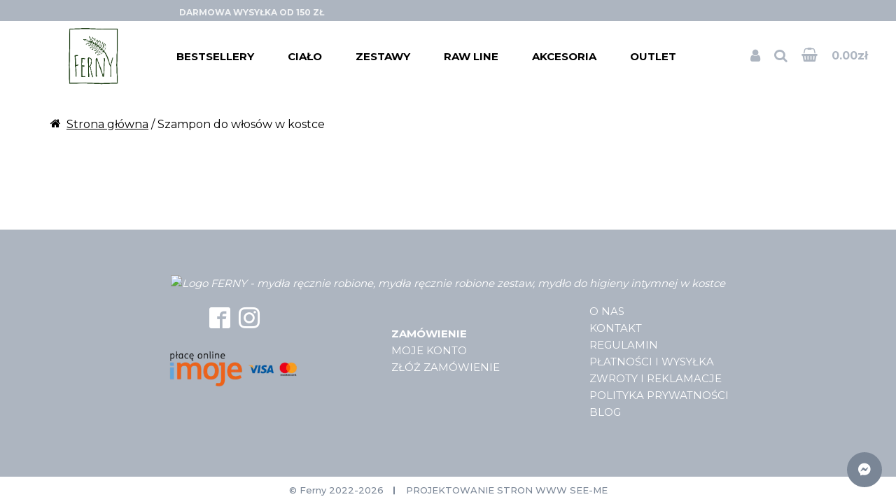

--- FILE ---
content_type: text/html; charset=UTF-8
request_url: https://ferny.pl/szampon-do-wlosow-w-kostce/
body_size: 14245
content:
<!DOCTYPE html><html lang="pl-PL"><head><script data-no-optimize="1">var litespeed_docref=sessionStorage.getItem("litespeed_docref");litespeed_docref&&(Object.defineProperty(document,"referrer",{get:function(){return litespeed_docref}}),sessionStorage.removeItem("litespeed_docref"));</script> <meta http-equiv="content-type" content="text/html; charset=UTF-8" /><meta name="viewport" content="width=device-width, initial-scale=1, maximum-scale=1, user-scalable=no"><link rel="alternate" type="application/rss+xml" title="RSS 2.0" href="https://ferny.pl/feed/" /><link rel="alternate" type="text/xml" title="RSS .92" href="https://ferny.pl/feed/rss/" /><link rel="alternate" type="application/atom+xml" title="Atom 0.3" href="https://ferny.pl/feed/atom/" /><link rel="pingback" href="https://ferny.pl/xmlrpc.php" /><meta name="format-detection" content="telephone=no" /><meta name='robots' content='index, follow, max-image-preview:large, max-snippet:-1, max-video-preview:-1' /> <script id="cookie-law-info-gcm-var-js" type="litespeed/javascript">var _ckyGcm={"status":!0,"default_settings":[{"analytics":"denied","advertisement":"denied","functional":"denied","necessary":"granted","ad_user_data":"denied","ad_personalization":"denied","regions":"All"}],"wait_for_update":2000,"url_passthrough":!1,"ads_data_redaction":!1}</script> <script id="cookieyes" type="litespeed/javascript" data-src="https://cdn-cookieyes.com/client_data/87d4189e86a5a0c5c0deff58/script.js"></script>  <script data-cfasync="false" data-pagespeed-no-defer>var gtm4wp_datalayer_name = "dataLayer";
	var dataLayer = dataLayer || [];
	const gtm4wp_use_sku_instead = false;
	const gtm4wp_id_prefix = '';
	const gtm4wp_remarketing = false;
	const gtm4wp_eec = true;
	const gtm4wp_classicec = false;
	const gtm4wp_currency = 'PLN';
	const gtm4wp_product_per_impression = 10;
	const gtm4wp_needs_shipping_address = false;
	const gtm4wp_business_vertical = 'retail';
	const gtm4wp_business_vertical_id = 'id';
	const gtm4wp_clear_ecommerce = false;</script> <title>Szampon do włosów w kostce | FERNY - kosmetyki z natury</title><meta name="description" content="Ręcznie robione kosmetyki z Mazowsza. Kochamy zwierzęta, środowisko i naturalną pielęgnację. Pakujemy less waste. Sprawdź nasze produkty-zwierzaki." /><link rel="canonical" href="https://ferny.pl/szampon-do-wlosow-w-kostce/" /><meta property="og:locale" content="pl_PL" /><meta property="og:type" content="article" /><meta property="og:title" content="Szampon do włosów w kostce | FERNY - kosmetyki z natury" /><meta property="og:description" content="Ręcznie robione kosmetyki z Mazowsza. Kochamy zwierzęta, środowisko i naturalną pielęgnację. Pakujemy less waste. Sprawdź nasze produkty-zwierzaki." /><meta property="og:url" content="https://ferny.pl/szampon-do-wlosow-w-kostce/" /><meta property="og:site_name" content="FERNY - polskie kosmetyki do ciała" /><meta property="article:modified_time" content="2023-05-04T09:20:37+00:00" /><meta name="twitter:card" content="summary_large_image" /> <script type="application/ld+json" class="yoast-schema-graph">{"@context":"https://schema.org","@graph":[{"@type":"WebPage","@id":"https://ferny.pl/szampon-do-wlosow-w-kostce/","url":"https://ferny.pl/szampon-do-wlosow-w-kostce/","name":"Szampon do włosów w kostce | FERNY - kosmetyki z natury","isPartOf":{"@id":"http://ferny.pl/#website"},"datePublished":"2023-05-04T09:20:36+00:00","dateModified":"2023-05-04T09:20:37+00:00","description":"Ręcznie robione kosmetyki z Mazowsza. Kochamy zwierzęta, środowisko i naturalną pielęgnację. Pakujemy less waste. Sprawdź nasze produkty-zwierzaki.","breadcrumb":{"@id":"https://ferny.pl/szampon-do-wlosow-w-kostce/#breadcrumb"},"inLanguage":"pl-PL","potentialAction":[{"@type":"ReadAction","target":["https://ferny.pl/szampon-do-wlosow-w-kostce/"]}]},{"@type":"BreadcrumbList","@id":"https://ferny.pl/szampon-do-wlosow-w-kostce/#breadcrumb","itemListElement":[{"@type":"ListItem","position":1,"name":"Strona główna","item":"https://ferny.pl/"},{"@type":"ListItem","position":2,"name":"Szampon do&nbsp;włosów w&nbsp;kostce"}]},{"@type":"WebSite","@id":"http://ferny.pl/#website","url":"http://ferny.pl/","name":"FERNY - polskie kosmetyki do ciała","description":"Świadoma pielęgnacja w najczystszej formie. Łączymy przyjemność pielęgnacji z harmonią działania. Skuteczność, prostota, równowaga.","publisher":{"@id":"http://ferny.pl/#organization"},"potentialAction":[{"@type":"SearchAction","target":{"@type":"EntryPoint","urlTemplate":"http://ferny.pl/?s={search_term_string}"},"query-input":"required name=search_term_string"}],"inLanguage":"pl-PL"},{"@type":"Organization","@id":"http://ferny.pl/#organization","name":"FERNY - polskie kosmetyki do ciała","url":"http://ferny.pl/","logo":{"@type":"ImageObject","inLanguage":"pl-PL","@id":"http://ferny.pl/#/schema/logo/image/","url":"https://ferny.pl/wp-content/uploads/2022/07/urn_aaid_sc_US_6e2f282c-93e8-4be4-a093-edcaf36029d6revision0-2-e1658829519815.webp","contentUrl":"https://ferny.pl/wp-content/uploads/2022/07/urn_aaid_sc_US_6e2f282c-93e8-4be4-a093-edcaf36029d6revision0-2-e1658829519815.webp","width":213,"height":239,"caption":"FERNY - polskie kosmetyki do ciała"},"image":{"@id":"http://ferny.pl/#/schema/logo/image/"}}]}</script>  <script type='application/javascript'>console.log('PixelYourSite Free version 9.4.7.1');</script> <link rel='dns-prefetch' href='//fonts.googleapis.com' /><link rel='dns-prefetch' href='//cdn.jsdelivr.net' /><link rel='preload' id='validate-engine-css-css' href='https://ferny.pl/wp-content/plugins/wysija-newsletters/css/validationEngine.jquery.css?ver=2.22' type='text/css' media='all' as='style' onload='this.onload=null;this.rel="stylesheet"' />
<noscript><link rel='stylesheet' id='validate-engine-css-css' href='https://ferny.pl/wp-content/plugins/wysija-newsletters/css/validationEngine.jquery.css?ver=2.22' type='text/css' media='all' /></noscript><link rel='preload' id='wp-block-library-css' href='https://ferny.pl/wp-includes/css/dist/block-library/style.min.css?ver=6.2.8' type='text/css' media='all' as='style' onload='this.onload=null;this.rel="stylesheet"' />
<noscript><link rel='stylesheet' id='wp-block-library-css' href='https://ferny.pl/wp-includes/css/dist/block-library/style.min.css?ver=6.2.8' type='text/css' media='all' /></noscript><link rel='preload' id='ivole-frontend-css-css' href='https://ferny.pl/wp-content/plugins/customer-reviews-woocommerce/css/frontend.css?ver=5.38.10' type='text/css' media='all' as='style' onload='this.onload=null;this.rel="stylesheet"' />
<noscript><link rel='stylesheet' id='ivole-frontend-css-css' href='https://ferny.pl/wp-content/plugins/customer-reviews-woocommerce/css/frontend.css?ver=5.38.10' type='text/css' media='all' /></noscript><link rel='preload' id='cr-badges-css-css' href='https://ferny.pl/wp-content/plugins/customer-reviews-woocommerce/css/badges.css?ver=5.38.10' type='text/css' media='all' as='style' onload='this.onload=null;this.rel="stylesheet"' />
<noscript><link rel='stylesheet' id='cr-badges-css-css' href='https://ferny.pl/wp-content/plugins/customer-reviews-woocommerce/css/badges.css?ver=5.38.10' type='text/css' media='all' /></noscript><link rel='preload' id='classic-theme-styles-css' href='https://ferny.pl/wp-includes/css/classic-themes.min.css?ver=6.2.8' type='text/css' media='all' as='style' onload='this.onload=null;this.rel="stylesheet"' />
<noscript><link rel='stylesheet' id='classic-theme-styles-css' href='https://ferny.pl/wp-includes/css/classic-themes.min.css?ver=6.2.8' type='text/css' media='all' /></noscript><style id='global-styles-inline-css' type='text/css'>body{--wp--preset--color--black: #000000;--wp--preset--color--cyan-bluish-gray: #abb8c3;--wp--preset--color--white: #ffffff;--wp--preset--color--pale-pink: #f78da7;--wp--preset--color--vivid-red: #cf2e2e;--wp--preset--color--luminous-vivid-orange: #ff6900;--wp--preset--color--luminous-vivid-amber: #fcb900;--wp--preset--color--light-green-cyan: #7bdcb5;--wp--preset--color--vivid-green-cyan: #00d084;--wp--preset--color--pale-cyan-blue: #8ed1fc;--wp--preset--color--vivid-cyan-blue: #0693e3;--wp--preset--color--vivid-purple: #9b51e0;--wp--preset--gradient--vivid-cyan-blue-to-vivid-purple: linear-gradient(135deg,rgba(6,147,227,1) 0%,rgb(155,81,224) 100%);--wp--preset--gradient--light-green-cyan-to-vivid-green-cyan: linear-gradient(135deg,rgb(122,220,180) 0%,rgb(0,208,130) 100%);--wp--preset--gradient--luminous-vivid-amber-to-luminous-vivid-orange: linear-gradient(135deg,rgba(252,185,0,1) 0%,rgba(255,105,0,1) 100%);--wp--preset--gradient--luminous-vivid-orange-to-vivid-red: linear-gradient(135deg,rgba(255,105,0,1) 0%,rgb(207,46,46) 100%);--wp--preset--gradient--very-light-gray-to-cyan-bluish-gray: linear-gradient(135deg,rgb(238,238,238) 0%,rgb(169,184,195) 100%);--wp--preset--gradient--cool-to-warm-spectrum: linear-gradient(135deg,rgb(74,234,220) 0%,rgb(151,120,209) 20%,rgb(207,42,186) 40%,rgb(238,44,130) 60%,rgb(251,105,98) 80%,rgb(254,248,76) 100%);--wp--preset--gradient--blush-light-purple: linear-gradient(135deg,rgb(255,206,236) 0%,rgb(152,150,240) 100%);--wp--preset--gradient--blush-bordeaux: linear-gradient(135deg,rgb(254,205,165) 0%,rgb(254,45,45) 50%,rgb(107,0,62) 100%);--wp--preset--gradient--luminous-dusk: linear-gradient(135deg,rgb(255,203,112) 0%,rgb(199,81,192) 50%,rgb(65,88,208) 100%);--wp--preset--gradient--pale-ocean: linear-gradient(135deg,rgb(255,245,203) 0%,rgb(182,227,212) 50%,rgb(51,167,181) 100%);--wp--preset--gradient--electric-grass: linear-gradient(135deg,rgb(202,248,128) 0%,rgb(113,206,126) 100%);--wp--preset--gradient--midnight: linear-gradient(135deg,rgb(2,3,129) 0%,rgb(40,116,252) 100%);--wp--preset--duotone--dark-grayscale: url('#wp-duotone-dark-grayscale');--wp--preset--duotone--grayscale: url('#wp-duotone-grayscale');--wp--preset--duotone--purple-yellow: url('#wp-duotone-purple-yellow');--wp--preset--duotone--blue-red: url('#wp-duotone-blue-red');--wp--preset--duotone--midnight: url('#wp-duotone-midnight');--wp--preset--duotone--magenta-yellow: url('#wp-duotone-magenta-yellow');--wp--preset--duotone--purple-green: url('#wp-duotone-purple-green');--wp--preset--duotone--blue-orange: url('#wp-duotone-blue-orange');--wp--preset--font-size--small: 13px;--wp--preset--font-size--medium: 20px;--wp--preset--font-size--large: 36px;--wp--preset--font-size--x-large: 42px;--wp--preset--spacing--20: 0.44rem;--wp--preset--spacing--30: 0.67rem;--wp--preset--spacing--40: 1rem;--wp--preset--spacing--50: 1.5rem;--wp--preset--spacing--60: 2.25rem;--wp--preset--spacing--70: 3.38rem;--wp--preset--spacing--80: 5.06rem;--wp--preset--shadow--natural: 6px 6px 9px rgba(0, 0, 0, 0.2);--wp--preset--shadow--deep: 12px 12px 50px rgba(0, 0, 0, 0.4);--wp--preset--shadow--sharp: 6px 6px 0px rgba(0, 0, 0, 0.2);--wp--preset--shadow--outlined: 6px 6px 0px -3px rgba(255, 255, 255, 1), 6px 6px rgba(0, 0, 0, 1);--wp--preset--shadow--crisp: 6px 6px 0px rgba(0, 0, 0, 1);}:where(.is-layout-flex){gap: 0.5em;}body .is-layout-flow > .alignleft{float: left;margin-inline-start: 0;margin-inline-end: 2em;}body .is-layout-flow > .alignright{float: right;margin-inline-start: 2em;margin-inline-end: 0;}body .is-layout-flow > .aligncenter{margin-left: auto !important;margin-right: auto !important;}body .is-layout-constrained > .alignleft{float: left;margin-inline-start: 0;margin-inline-end: 2em;}body .is-layout-constrained > .alignright{float: right;margin-inline-start: 2em;margin-inline-end: 0;}body .is-layout-constrained > .aligncenter{margin-left: auto !important;margin-right: auto !important;}body .is-layout-constrained > :where(:not(.alignleft):not(.alignright):not(.alignfull)){max-width: var(--wp--style--global--content-size);margin-left: auto !important;margin-right: auto !important;}body .is-layout-constrained > .alignwide{max-width: var(--wp--style--global--wide-size);}body .is-layout-flex{display: flex;}body .is-layout-flex{flex-wrap: wrap;align-items: center;}body .is-layout-flex > *{margin: 0;}:where(.wp-block-columns.is-layout-flex){gap: 2em;}.has-black-color{color: var(--wp--preset--color--black) !important;}.has-cyan-bluish-gray-color{color: var(--wp--preset--color--cyan-bluish-gray) !important;}.has-white-color{color: var(--wp--preset--color--white) !important;}.has-pale-pink-color{color: var(--wp--preset--color--pale-pink) !important;}.has-vivid-red-color{color: var(--wp--preset--color--vivid-red) !important;}.has-luminous-vivid-orange-color{color: var(--wp--preset--color--luminous-vivid-orange) !important;}.has-luminous-vivid-amber-color{color: var(--wp--preset--color--luminous-vivid-amber) !important;}.has-light-green-cyan-color{color: var(--wp--preset--color--light-green-cyan) !important;}.has-vivid-green-cyan-color{color: var(--wp--preset--color--vivid-green-cyan) !important;}.has-pale-cyan-blue-color{color: var(--wp--preset--color--pale-cyan-blue) !important;}.has-vivid-cyan-blue-color{color: var(--wp--preset--color--vivid-cyan-blue) !important;}.has-vivid-purple-color{color: var(--wp--preset--color--vivid-purple) !important;}.has-black-background-color{background-color: var(--wp--preset--color--black) !important;}.has-cyan-bluish-gray-background-color{background-color: var(--wp--preset--color--cyan-bluish-gray) !important;}.has-white-background-color{background-color: var(--wp--preset--color--white) !important;}.has-pale-pink-background-color{background-color: var(--wp--preset--color--pale-pink) !important;}.has-vivid-red-background-color{background-color: var(--wp--preset--color--vivid-red) !important;}.has-luminous-vivid-orange-background-color{background-color: var(--wp--preset--color--luminous-vivid-orange) !important;}.has-luminous-vivid-amber-background-color{background-color: var(--wp--preset--color--luminous-vivid-amber) !important;}.has-light-green-cyan-background-color{background-color: var(--wp--preset--color--light-green-cyan) !important;}.has-vivid-green-cyan-background-color{background-color: var(--wp--preset--color--vivid-green-cyan) !important;}.has-pale-cyan-blue-background-color{background-color: var(--wp--preset--color--pale-cyan-blue) !important;}.has-vivid-cyan-blue-background-color{background-color: var(--wp--preset--color--vivid-cyan-blue) !important;}.has-vivid-purple-background-color{background-color: var(--wp--preset--color--vivid-purple) !important;}.has-black-border-color{border-color: var(--wp--preset--color--black) !important;}.has-cyan-bluish-gray-border-color{border-color: var(--wp--preset--color--cyan-bluish-gray) !important;}.has-white-border-color{border-color: var(--wp--preset--color--white) !important;}.has-pale-pink-border-color{border-color: var(--wp--preset--color--pale-pink) !important;}.has-vivid-red-border-color{border-color: var(--wp--preset--color--vivid-red) !important;}.has-luminous-vivid-orange-border-color{border-color: var(--wp--preset--color--luminous-vivid-orange) !important;}.has-luminous-vivid-amber-border-color{border-color: var(--wp--preset--color--luminous-vivid-amber) !important;}.has-light-green-cyan-border-color{border-color: var(--wp--preset--color--light-green-cyan) !important;}.has-vivid-green-cyan-border-color{border-color: var(--wp--preset--color--vivid-green-cyan) !important;}.has-pale-cyan-blue-border-color{border-color: var(--wp--preset--color--pale-cyan-blue) !important;}.has-vivid-cyan-blue-border-color{border-color: var(--wp--preset--color--vivid-cyan-blue) !important;}.has-vivid-purple-border-color{border-color: var(--wp--preset--color--vivid-purple) !important;}.has-vivid-cyan-blue-to-vivid-purple-gradient-background{background: var(--wp--preset--gradient--vivid-cyan-blue-to-vivid-purple) !important;}.has-light-green-cyan-to-vivid-green-cyan-gradient-background{background: var(--wp--preset--gradient--light-green-cyan-to-vivid-green-cyan) !important;}.has-luminous-vivid-amber-to-luminous-vivid-orange-gradient-background{background: var(--wp--preset--gradient--luminous-vivid-amber-to-luminous-vivid-orange) !important;}.has-luminous-vivid-orange-to-vivid-red-gradient-background{background: var(--wp--preset--gradient--luminous-vivid-orange-to-vivid-red) !important;}.has-very-light-gray-to-cyan-bluish-gray-gradient-background{background: var(--wp--preset--gradient--very-light-gray-to-cyan-bluish-gray) !important;}.has-cool-to-warm-spectrum-gradient-background{background: var(--wp--preset--gradient--cool-to-warm-spectrum) !important;}.has-blush-light-purple-gradient-background{background: var(--wp--preset--gradient--blush-light-purple) !important;}.has-blush-bordeaux-gradient-background{background: var(--wp--preset--gradient--blush-bordeaux) !important;}.has-luminous-dusk-gradient-background{background: var(--wp--preset--gradient--luminous-dusk) !important;}.has-pale-ocean-gradient-background{background: var(--wp--preset--gradient--pale-ocean) !important;}.has-electric-grass-gradient-background{background: var(--wp--preset--gradient--electric-grass) !important;}.has-midnight-gradient-background{background: var(--wp--preset--gradient--midnight) !important;}.has-small-font-size{font-size: var(--wp--preset--font-size--small) !important;}.has-medium-font-size{font-size: var(--wp--preset--font-size--medium) !important;}.has-large-font-size{font-size: var(--wp--preset--font-size--large) !important;}.has-x-large-font-size{font-size: var(--wp--preset--font-size--x-large) !important;}
.wp-block-navigation a:where(:not(.wp-element-button)){color: inherit;}
:where(.wp-block-columns.is-layout-flex){gap: 2em;}
.wp-block-pullquote{font-size: 1.5em;line-height: 1.6;}</style><link rel='preload' id='contact-form-7-css' href='https://ferny.pl/wp-content/plugins/contact-form-7/includes/css/styles.css?ver=5.8.7' type='text/css' media='all' as='style' onload='this.onload=null;this.rel="stylesheet"' />
<noscript><link rel='stylesheet' id='contact-form-7-css' href='https://ferny.pl/wp-content/plugins/contact-form-7/includes/css/styles.css?ver=5.8.7' type='text/css' media='all' /></noscript><link rel='preload' id='woocommerce-layout-css' href='https://ferny.pl/wp-content/plugins/woocommerce/assets/css/woocommerce-layout.css?ver=8.2.4' type='text/css' media='all' as='style' onload='this.onload=null;this.rel="stylesheet"' />
<noscript><link rel='stylesheet' id='woocommerce-layout-css' href='https://ferny.pl/wp-content/plugins/woocommerce/assets/css/woocommerce-layout.css?ver=8.2.4' type='text/css' media='all' /></noscript><link rel='preload' id='woocommerce-smallscreen-css' href='https://ferny.pl/wp-content/plugins/woocommerce/assets/css/woocommerce-smallscreen.css?ver=8.2.4' type='text/css' media='only screen and (max-width: 768px)' as='style' onload='this.onload=null;this.rel="stylesheet"' />
<noscript><link rel='stylesheet' id='woocommerce-smallscreen-css' href='https://ferny.pl/wp-content/plugins/woocommerce/assets/css/woocommerce-smallscreen.css?ver=8.2.4' type='text/css' media='only screen and (max-width: 768px)' /></noscript><link rel='preload' id='woocommerce-general-css' href='https://ferny.pl/wp-content/plugins/woocommerce/assets/css/woocommerce.css?ver=8.2.4' type='text/css' media='all' as='style' onload='this.onload=null;this.rel="stylesheet"' />
<noscript><link rel='stylesheet' id='woocommerce-general-css' href='https://ferny.pl/wp-content/plugins/woocommerce/assets/css/woocommerce.css?ver=8.2.4' type='text/css' media='all' /></noscript><style id='woocommerce-inline-inline-css' type='text/css'>.woocommerce form .form-row .required { visibility: visible; }</style><link rel='preload' id='gfont-css' href='https://fonts.googleapis.com/css2?family=Montserrat:wght@100;200;300;400;500;600;700;800;900&#038;display=swap' type='text/css' media='all' as='style' onload='this.onload=null;this.rel="stylesheet"' />
<noscript><link rel='stylesheet' id='gfont-css' href='https://fonts.googleapis.com/css2?family=Montserrat:wght@100;200;300;400;500;600;700;800;900&#038;display=swap' type='text/css' media='all' /></noscript><link rel='preload' id='cookies-css' href='https://cdn.jsdelivr.net/npm/cookieconsent@3/build/cookieconsent.min.css?ver=6.2.8' type='text/css' media='all' as='style' onload='this.onload=null;this.rel="stylesheet"' />
<noscript><link rel='stylesheet' id='cookies-css' href='https://cdn.jsdelivr.net/npm/cookieconsent@3/build/cookieconsent.min.css?ver=6.2.8' type='text/css' media='all' /></noscript><link rel='preload' id='style-css' href='https://ferny.pl/wp-content/themes/ferny/assets/styles/style.css?ver=1739307996' type='text/css' media='all' as='style' onload='this.onload=null;this.rel="stylesheet"' />
<noscript><link rel='stylesheet' id='style-css' href='https://ferny.pl/wp-content/themes/ferny/assets/styles/style.css?ver=1739307996' type='text/css' media='all' /></noscript> <script type="litespeed/javascript" data-src='https://ferny.pl/wp-includes/js/jquery/jquery.min.js?ver=3.6.4' id='jquery-core-js'></script> <script type="litespeed/javascript" data-src='https://ferny.pl/wp-content/plugins/duracelltomi-google-tag-manager/dist/js/gtm4wp-woocommerce-enhanced.js?ver=1.19.1' id='gtm4wp-woocommerce-enhanced-js'></script> <script id='pys-js-extra' type="litespeed/javascript">var pysOptions={"staticEvents":{"facebook":{"init_event":[{"delay":0,"type":"static","name":"PageView","pixelIds":["780266477190809"],"eventID":"91423bc2-75c0-478f-ac62-e7bc10f7e7a9","params":{"page_title":"Szampon do w\u0142os\u00f3w w kostce","post_type":"page","post_id":3682,"plugin":"PixelYourSite","user_role":"guest","event_url":"ferny.pl\/szampon-do-wlosow-w-kostce\/"},"e_id":"init_event","ids":[],"hasTimeWindow":!1,"timeWindow":0,"woo_order":"","edd_order":""}]}},"dynamicEvents":[],"triggerEvents":[],"triggerEventTypes":[],"facebook":{"pixelIds":["780266477190809"],"advancedMatching":[],"advancedMatchingEnabled":!1,"removeMetadata":!1,"contentParams":{"post_type":"page","post_id":3682,"content_name":"Szampon do w\u0142os\u00f3w w kostce"},"commentEventEnabled":!0,"wooVariableAsSimple":!1,"downloadEnabled":!0,"formEventEnabled":!0,"serverApiEnabled":!1,"wooCRSendFromServer":!1,"send_external_id":null},"debug":"","siteUrl":"https:\/\/ferny.pl","ajaxUrl":"https:\/\/ferny.pl\/wp-admin\/admin-ajax.php","ajax_event":"1a121e7558","enable_remove_download_url_param":"1","cookie_duration":"7","last_visit_duration":"60","enable_success_send_form":"","ajaxForServerEvent":"1","send_external_id":"1","external_id_expire":"180","gdpr":{"ajax_enabled":!1,"all_disabled_by_api":!1,"facebook_disabled_by_api":!1,"analytics_disabled_by_api":!1,"google_ads_disabled_by_api":!1,"pinterest_disabled_by_api":!1,"bing_disabled_by_api":!1,"externalID_disabled_by_api":!1,"facebook_prior_consent_enabled":!0,"analytics_prior_consent_enabled":!0,"google_ads_prior_consent_enabled":null,"pinterest_prior_consent_enabled":!0,"bing_prior_consent_enabled":!0,"cookiebot_integration_enabled":!1,"cookiebot_facebook_consent_category":"marketing","cookiebot_analytics_consent_category":"statistics","cookiebot_tiktok_consent_category":"marketing","cookiebot_google_ads_consent_category":null,"cookiebot_pinterest_consent_category":"marketing","cookiebot_bing_consent_category":"marketing","consent_magic_integration_enabled":!1,"real_cookie_banner_integration_enabled":!1,"cookie_notice_integration_enabled":!1,"cookie_law_info_integration_enabled":!1},"cookie":{"disabled_all_cookie":!1,"disabled_advanced_form_data_cookie":!1,"disabled_landing_page_cookie":!1,"disabled_first_visit_cookie":!1,"disabled_trafficsource_cookie":!1,"disabled_utmTerms_cookie":!1,"disabled_utmId_cookie":!1},"woo":{"enabled":!0,"enabled_save_data_to_orders":!0,"addToCartOnButtonEnabled":!0,"addToCartOnButtonValueEnabled":!0,"addToCartOnButtonValueOption":"price","singleProductId":null,"removeFromCartSelector":"form.woocommerce-cart-form .remove","addToCartCatchMethod":"add_cart_hook","is_order_received_page":!1,"containOrderId":!1},"edd":{"enabled":!1}}</script> <link rel="https://api.w.org/" href="https://ferny.pl/wp-json/" /><link rel="alternate" type="application/json" href="https://ferny.pl/wp-json/wp/v2/pages/3682" /><link rel="EditURI" type="application/rsd+xml" title="RSD" href="https://ferny.pl/xmlrpc.php?rsd" /><link rel="wlwmanifest" type="application/wlwmanifest+xml" href="https://ferny.pl/wp-includes/wlwmanifest.xml" /><meta name="generator" content="WordPress 6.2.8" /><meta name="generator" content="WooCommerce 8.2.4" /><link rel='shortlink' href='https://ferny.pl/?p=3682' /><link rel="alternate" type="application/json+oembed" href="https://ferny.pl/wp-json/oembed/1.0/embed?url=https%3A%2F%2Fferny.pl%2Fszampon-do-wlosow-w-kostce%2F" /><link rel="alternate" type="text/xml+oembed" href="https://ferny.pl/wp-json/oembed/1.0/embed?url=https%3A%2F%2Fferny.pl%2Fszampon-do-wlosow-w-kostce%2F&#038;format=xml" /><meta name="google-site-verification" content="Ir14OG6B4hzRZ73H4pRHNU3N7gTqkFhX2rt4gKaQ0d8" /><script type="litespeed/javascript">document.createElement("picture");if(!window.HTMLPictureElement&&document.addEventListener){window.addEventListener("DOMContentLiteSpeedLoaded",function(){var s=document.createElement("script");s.src="https://ferny.pl/wp-content/plugins/webp-express/js/picturefill.min.js";document.body.appendChild(s)})}</script> 
 <script data-cfasync="false" data-pagespeed-no-defer>var dataLayer_content = {"pagePostType":"page","pagePostType2":"single-page","pagePostAuthor":"top_online"};
	dataLayer.push( dataLayer_content );</script> <script data-cfasync="false">(function(w,d,s,l,i){w[l]=w[l]||[];w[l].push({'gtm.start':
new Date().getTime(),event:'gtm.js'});var f=d.getElementsByTagName(s)[0],
j=d.createElement(s),dl=l!='dataLayer'?'&l='+l:'';j.async=true;j.src=
'//www.googletagmanager.com/gtm.js?id='+i+dl;f.parentNode.insertBefore(j,f);
})(window,document,'script','dataLayer','GTM-TQ8N5N4');</script> <meta name="google-site-verification" content="_NK1k1t-z8-i-Uhgop_TR6Ody_ThCHQQccPrE_X1_y4" />
<noscript><style>.woocommerce-product-gallery{ opacity: 1 !important; }</style></noscript><link rel="icon" href="https://ferny.pl/wp-content/uploads/2022/07/ferny-fav.png" sizes="32x32" /><link rel="icon" href="https://ferny.pl/wp-content/uploads/2022/07/ferny-fav.png" sizes="192x192" /><link rel="apple-touch-icon" href="https://ferny.pl/wp-content/uploads/2022/07/ferny-fav.png" /><meta name="msapplication-TileImage" content="https://ferny.pl/wp-content/uploads/2022/07/ferny-fav.png" /><style type="text/css" id="wp-custom-css">#block_62e0e3d2d7a21 {
	max-width: 1510px;
	margin-left: auto;
	margin-right: auto;
	width: 100%;
}
.menu-item-gtranslate span{
	color: #000;
	text-transform:uppercase;
	font-weight:600;
}
.c-product-tile__button a.added_to_cart{
	white-space:nowrap;
}
#review_form_wrapper{
	display: none !important;
}
.c-footer__logo img{
	max-width:100%;
}
#block_812e8584454ad4a4dfa2c75e99e329d4{
	font-size: 1.75rem;
	    color: #193a10;
    font-weight: 600;
}
.in-stock{
	display:none;
}</style></head><body class="page-template-default page page-id-3682 wp-custom-logo theme-ferny woocommerce-no-js"><div class='c-site-header js-header'><div class='c-site-header-top'>
<span class='c-site-header-top__link'>
<a href=#>
DARMOWA WYSYŁKA OD 150 ZŁ                </a>
</span></div><div class='c-site-header__wrapper'><div class='c-site-header__logo js-logo'>
<a href='https://ferny.pl'>
<img data-lazyloaded="1" src="[data-uri]" width="213" height="239" data-src="https://ferny.pl/wp-content/uploads/2022/07/urn_aaid_sc_US_6e2f282c-93e8-4be4-a093-edcaf36029d6revision0-2-e1658829519815.webp" alt="FERNY &#8211; polskie kosmetyki do ciała">
</a></div><nav class="c-site-header__nav"><nav class="c-main-nav js-header-nav"><ul id="header_nav" class="c-main-nav__list c-main-nav__list--root o-flex o-flex--wrap o-flex--column o-flex--row@wide o-flex--justify-content-center o-flex--align-items-center js-main-nav"><li id="menu-item-4007" class="menu-item menu-item-type-taxonomy menu-item-object-product_cat menu-item-4007 c-main-nav__item page-id-144"><a title="Bestsellery" href="https://ferny.pl/kategoria-produktu/bestsellery/" class="c-main-nav__link">Bestsellery</a></li><li id="menu-item-3017" class="menu-item menu-item-type-taxonomy menu-item-object-product_cat menu-item-3017 c-main-nav__item page-id-22"><a title="Ciało" href="https://ferny.pl/kategoria-produktu/kosmetyki-do-ciala/" class="c-main-nav__link">Ciało</a></li><li id="menu-item-3714" class="menu-item menu-item-type-taxonomy menu-item-object-product_cat menu-item-3714 c-main-nav__item page-id-143"><a title="Zestawy" href="https://ferny.pl/kategoria-produktu/zestawy/" class="c-main-nav__link">Zestawy</a></li><li id="menu-item-5464" class="menu-item menu-item-type-taxonomy menu-item-object-product_cat menu-item-5464 c-main-nav__item page-id-156"><a title="Raw Line" href="https://ferny.pl/kategoria-produktu/rawline/" class="c-main-nav__link">Raw Line</a></li><li id="menu-item-3010" class="menu-item menu-item-type-taxonomy menu-item-object-product_cat menu-item-3010 c-main-nav__item page-id-42"><a title="Akcesoria" href="https://ferny.pl/kategoria-produktu/akcesoria-do-ciala/" class="c-main-nav__link">Akcesoria</a></li><li id="menu-item-3317" class="menu-item menu-item-type-taxonomy menu-item-object-product_cat menu-item-3317 c-main-nav__item page-id-141"><a title="Outlet" href="https://ferny.pl/kategoria-produktu/kosmetyki-outlet/" class="c-main-nav__link">Outlet</a></li><li style="position:relative;" class="menu-item menu-item-gtranslate gt-menu-49468"></li></ul></nav></nav><div class="c-site-header__icons">
<a class="c-site-header__icon" href="https://ferny.pl/moje-konto/" title="My Account">
<span class="o-icon o-icon--user"></span>
</a>
<span class='c-site-header__icon js-header-search-toggle'>
<span class="o-icon o-icon--search"></span>
</span><div class="c-site-header__cart">
<a href='https://ferny.pl/koszyk/' class='c-site-header__icon c-site-header__cart-contents' title='Zobacz swój koszyk'>
<span class="o-icon o-icon--shopping-basket c-site-header__cart-icon">
</span><div class='c-site-header__cart-info'><div class='c-site-header__cart-info-price'>
<span id='cart-total'><span class="woocommerce-Price-amount amount"><bdi>0.00<span class="woocommerce-Price-currencySymbol">&#122;&#322;</span></bdi></span></span></div></div>
</a><div class='c-site-header__cart-mini widget woocommerce widget_shopping_cart'><div class='widget_shopping_cart_content'><p class="woocommerce-mini-cart__empty-message">Brak produktów w koszyku.</p></div></div></div><div class='c-site-header__toggle-nav o-nav-toggle js-menu--toggle'>
<span class='o-nav-toggle__bar o-nav-toggle__bar--first'></span>
<span class='o-nav-toggle__bar o-nav-toggle__bar--middle'></span>
<span class='o-nav-toggle__bar o-nav-toggle__bar--last'></span></div></div></div><div class='c-dynamic-search js-header-search'><form class="c-dynamic-search-form js-search-form" role="search" method="get" id="searchform" action="">
<label class="screen-reader-text" for="s">Szukaj:</label>
<input class="c-dynamic-search-input js-search-input" type="text" value="" name="s" id="s" placeholder="Szukaj produktów..." />
<input class='o-button o-button--primary' type="submit" id="searchsubmit" value="Szukaj" />
<input type="hidden" name="post_type" value="product" /></form><div class='c-dynamic-search__close js-search-close'>&times;</div></div></div><div class='c-breadcrumb'><div class='o-wrapper'><nav class="woocommerce-breadcrumb"><a href="https://ferny.pl">Strona główna</a>&nbsp;&#47;&nbsp;Szampon do&nbsp;włosów w&nbsp;kostce</nav></div></div><div class='o-page__content'><div class='o-wrapper'><div class='o-grid'><div class='o-content--side o-grid__item u-3/4@desktop'></div></div></div></div><div class='c-footer js-accordion'><div class='c-footer__logo js-logo'>
<a href='https://ferny.pl'>
<img width="954" height="1024" data-src="https://ferny.pl/wp-content/uploads/2022/08/ferny-logo-black-e1661503602805-954x1024.png" class="attachment-large size-large js-lazyload" alt="Logo FERNY - mydła ręcznie robione, mydła ręcznie robione zestaw, mydło do higieny intymnej w kostce" data-srcset="https://ferny.pl/wp-content/uploads/2022/08/ferny-logo-black-e1661503602805-954x1024.png 954w, https://ferny.pl/wp-content/uploads/2022/08/ferny-logo-black-e1661503602805-279x300.png 279w, https://ferny.pl/wp-content/uploads/2022/08/ferny-logo-black-e1661503602805-768x825.png 768w, https://ferny.pl/wp-content/uploads/2022/08/ferny-logo-black-e1661503602805-600x644.png 600w, https://ferny.pl/wp-content/uploads/2022/08/ferny-logo-black-e1661503602805-1430x1536.png 1430w, https://ferny.pl/wp-content/uploads/2022/08/ferny-logo-black-e1661503602805-1907x2048.png 1907w" data-sizes="https://ferny.pl/wp-content/uploads/2022/08/ferny-logo-black-e1661503602805-954x1024.png 954w, https://ferny.pl/wp-content/uploads/2022/08/ferny-logo-black-e1661503602805-279x300.png 279w, https://ferny.pl/wp-content/uploads/2022/08/ferny-logo-black-e1661503602805-768x825.png 768w, https://ferny.pl/wp-content/uploads/2022/08/ferny-logo-black-e1661503602805-600x644.png 600w, https://ferny.pl/wp-content/uploads/2022/08/ferny-logo-black-e1661503602805-1430x1536.png 1430w, https://ferny.pl/wp-content/uploads/2022/08/ferny-logo-black-e1661503602805-1907x2048.png 1907w" />            </a></div><div class='c-footer__widget'><div id="custom_html-2" class="widget_text widget o-widget widget_custom_html"><div class="textwidget custom-html-widget"><div class="c-footer__media-widget u-text-center">
<a href="https://www.facebook.com/p/FERNY-kosmetyki-z-natury-100086519193178/" target="_blank" rel="noopener noreferrer" class="o-icon o-icon--facebook">
<span class="fab fa-facebook-square"></span>
</a>
<a href="https://www.instagram.com/ferny.pl/" target="_blank" rel="noopener noreferrer" class="o-icon o-icon--instagram">
<span class="fab fa-instagram"></span>
</a><div class="o-footer-image u-margin-top-small">
<img data-lazyloaded="1" src="[data-uri]" width="300" height="94" data-src="https://ferny.pl/wp-content/uploads/2022/09/imoje-300x94-1.webp" alt="Ferny.pl"></div></div></div></div><div id="nav_menu-6" class="widget o-widget widget_nav_menu"><div class="widget-title">Zamówienie</div><div class="menu-zamowienie-container"><ul id="menu-zamowienie" class="menu"><li id="menu-item-788" class="menu-item menu-item-type-post_type menu-item-object-page menu-item-788 page-id-7"><a href="https://ferny.pl/moje-konto/">Moje&nbsp;konto</a></li><li id="menu-item-789" class="menu-item menu-item-type-post_type menu-item-object-page menu-item-789 page-id-6"><a href="https://ferny.pl/zamowienie/">Złóż zamówienie</a></li></ul></div></div><div id="nav_menu-7" class="widget o-widget widget_nav_menu"><div class="menu-warto-przeczytac-container"><ul id="menu-warto-przeczytac" class="menu"><li id="menu-item-5474" class="menu-item menu-item-type-post_type menu-item-object-page menu-item-5474 page-id-5470"><a href="https://ferny.pl/o-nas/">O&nbsp;nas</a></li><li id="menu-item-772" class="menu-item menu-item-type-post_type menu-item-object-page menu-item-772 page-id-770"><a href="https://ferny.pl/kontakt/">Kontakt</a></li><li id="menu-item-786" class="menu-item menu-item-type-post_type menu-item-object-page menu-item-786 page-id-779"><a href="https://ferny.pl/regulamin/">Regulamin</a></li><li id="menu-item-1234" class="menu-item menu-item-type-post_type menu-item-object-page menu-item-1234 page-id-1231"><a href="https://ferny.pl/koszty-przesylki/">Płatności i&nbsp;wysyłka</a></li><li id="menu-item-785" class="menu-item menu-item-type-post_type menu-item-object-page menu-item-785 page-id-777"><a href="https://ferny.pl/zwroty-i-reklamacje/">Zwroty i&nbsp;reklamacje</a></li><li id="menu-item-1127" class="menu-item menu-item-type-post_type menu-item-object-page menu-item-privacy-policy menu-item-1127 page-id-1125"><a rel="privacy-policy" href="https://ferny.pl/polityka-prywatnosci/">Polityka prywatności</a></li><li id="menu-item-4011" class="menu-item menu-item-type-post_type menu-item-object-page menu-item-4011 page-id-1184"><a href="https://ferny.pl/blog/">Blog</a></li></ul></div></div></div></div><div class="c-copyright"><div class="o-wrapper"><div class="o-flex o-flex--justify-content-center o-flex--align-items-center o-flex--wrap">
<span class="c-copyright__item c-copyright__copyright">
&copy; Ferny 2022-2026            </span>
<span class='c-copyright__created-by c-copyright__item u-uppercase'>
<a href='http://www.see-me.pl' target='__blank'>Projektowanie stron www see-me</a>
</span></div></div></div><div class='c-to-top js-to-top'><span class="o-icon o-icon--angle-up"></span></div><div class="c-fixed-buttons">
<a href=https://m.me/100086519193178/ target="_blank"><div class="c-fixed-buttons__messenger ">
<span class="o-icon o-icon--messenger"></span></div>
</a></div><script id="search-result-template" type="text/template"><div class="c-dynamic-search__results-item">
        <div class="c-dynamic-search-thumbnail">
            {{{ image }}}
        </div>
        <div class="c-dynamic-search-content">
            <a href="{{ url }}" title="{{ title }}" class="c-dynamic-search-title">{{ title }}</a>
            <div class="c-dynamic-search-subtitle">{{ subtitle }}</div>
            <div class="c-dynamic-search-price">{{{ price }}}</div>
            <div class="c-dynamic-search-permalink"><a href="{{ url }}" title="{{ title }}">Zobacz produkt →</a></div>
        </div>
    </div></script> <script type="litespeed/javascript">let params=(new URL(document.location)).searchParams;let uuid=params.get("aaid");let coupon=params.get("afs");if(uuid){let today=new Date();let expire=new Date();expire.setTime(today.getTime()+3600000*24);document.cookie="amano="+uuid+"; path=/; expires="+expire.toGMTString();if(coupon){document.cookie="afs="+coupon+"; path=/; expires="+expire.toGMTString()}}</script> <noscript><iframe data-lazyloaded="1" src="about:blank" data-litespeed-src="https://www.googletagmanager.com/ns.html?id=GTM-TQ8N5N4" height="0" width="0" style="display:none;visibility:hidden" aria-hidden="true"></iframe></noscript>
<script type="application/ld+json">{"@context":"https:\/\/schema.org\/","@type":"BreadcrumbList","itemListElement":[{"@type":"ListItem","position":1,"item":{"name":"Strona g\u0142\u00f3wna","@id":"https:\/\/ferny.pl"}},{"@type":"ListItem","position":2,"item":{"name":"Szampon do&amp;nbsp;w\u0142os\u00f3w w&amp;nbsp;kostce","@id":"https:\/\/ferny.pl\/szampon-do-wlosow-w-kostce\/"}}]}</script><div id='pys_ajax_events'></div> <script type="litespeed/javascript">var node=document.getElementsByClassName('woocommerce-message')[0];if(node&&document.getElementById('pys_late_event')){var messageText=node.textContent.trim();if(!messageText){node.style.display='none'}}</script> <noscript><img height="1" width="1" style="display: none;" src="https://www.facebook.com/tr?id=780266477190809&ev=PageView&noscript=1&cd%5Bpage_title%5D=Szampon+do+w%C5%82os%C3%B3w+w+kostce&cd%5Bpost_type%5D=page&cd%5Bpost_id%5D=3682&cd%5Bplugin%5D=PixelYourSite&cd%5Buser_role%5D=guest&cd%5Bevent_url%5D=ferny.pl%2Fszampon-do-wlosow-w-kostce%2F" alt=""></noscript> <script type="litespeed/javascript">(function(){var c=document.body.className;c=c.replace(/woocommerce-no-js/,'woocommerce-js');document.body.className=c})()</script> <script id='cr-frontend-js-js-extra' type="litespeed/javascript">var cr_ajax_object={"ajax_url":"https:\/\/ferny.pl\/wp-admin\/admin-ajax.php"};var cr_ajax_object={"ajax_url":"https:\/\/ferny.pl\/wp-admin\/admin-ajax.php","disable_lightbox":"0"}</script> <script id='contact-form-7-js-extra' type="litespeed/javascript">var wpcf7={"api":{"root":"https:\/\/ferny.pl\/wp-json\/","namespace":"contact-form-7\/v1"},"cached":"1"}</script> <script id='wc-add-to-cart-js-extra' type="litespeed/javascript">var wc_add_to_cart_params={"ajax_url":"\/wp-admin\/admin-ajax.php","wc_ajax_url":"\/?wc-ajax=%%endpoint%%","i18n_view_cart":"Zobacz koszyk","cart_url":"https:\/\/ferny.pl\/koszyk\/","is_cart":"","cart_redirect_after_add":"no"}</script> <script id='woocommerce-js-extra' type="litespeed/javascript">var woocommerce_params={"ajax_url":"\/wp-admin\/admin-ajax.php","wc_ajax_url":"\/?wc-ajax=%%endpoint%%"}</script> <script id='bundle-js-extra' type="litespeed/javascript">var sm_vars={"rest_url":"https:\/\/ferny.pl\/wp-json\/","ajaxurl":"https:\/\/ferny.pl\/wp-admin\/admin-ajax.php"}</script> <script id='eugene_eds-js-extra' type="litespeed/javascript">var eds_vars={"ajaxurl":"https:\/\/ferny.pl\/wp-admin\/admin-ajax.php","template":"            <div class=\"eds-result clear\">\r\n                <div class=\"eds-thumbnail\">\r\n                    {{:image}}\r\n                <\/div>\r\n                <div class=\"eds-content\">\r\n                    <a href=\"{{:url}}\" title=\"{{:title}}\" class=\"eds-title\">{{:title}}<\/a>\r\n                    <div class=\"eds-subtitle\">{{:subtitle}}<\/div>\r\n                    <div class=\"eds-price\">{{:price}}<\/div>\r\n                    <div class=\"eds-permalink\"><a href=\"{{:url}}\" title=\"{{:title}}\">Zobacz produkt \u2192<\/a><\/div>\r\n                <\/div>\r\n            <\/div>\r\n            ","noresult":"<div class=\"eds-noresult\">Nie znalaz\u0142e\u015b tego czego szua\u0142e\u015b? Skontatuj si\u0119 znami: 792 121 131<\/div>"}</script> <script id='gt_widget_script_28301209-js-before' type="litespeed/javascript">window.gtranslateSettings=window.gtranslateSettings||{};window.gtranslateSettings['28301209']={"default_language":"pl","languages":["en","de","pl"],"url_structure":"none","native_language_names":1,"flag_style":"3d","flag_size":24,"wrapper_selector":"li.menu-item-gtranslate.gt-menu-49468","alt_flags":[],"horizontal_position":"inline","flags_location":"\/wp-content\/plugins\/gtranslate\/flags\/"}</script><script src="https://ferny.pl/wp-content/plugins/gtranslate/js/popup.js?ver=6.2.8" data-no-optimize="1" data-no-minify="1" data-gt-orig-url="/szampon-do-wlosow-w-kostce/" data-gt-orig-domain="ferny.pl" data-gt-widget-id="28301209" defer></script><script data-no-optimize="1">!function(t,e){"object"==typeof exports&&"undefined"!=typeof module?module.exports=e():"function"==typeof define&&define.amd?define(e):(t="undefined"!=typeof globalThis?globalThis:t||self).LazyLoad=e()}(this,function(){"use strict";function e(){return(e=Object.assign||function(t){for(var e=1;e<arguments.length;e++){var n,a=arguments[e];for(n in a)Object.prototype.hasOwnProperty.call(a,n)&&(t[n]=a[n])}return t}).apply(this,arguments)}function i(t){return e({},it,t)}function o(t,e){var n,a="LazyLoad::Initialized",i=new t(e);try{n=new CustomEvent(a,{detail:{instance:i}})}catch(t){(n=document.createEvent("CustomEvent")).initCustomEvent(a,!1,!1,{instance:i})}window.dispatchEvent(n)}function l(t,e){return t.getAttribute(gt+e)}function c(t){return l(t,bt)}function s(t,e){return function(t,e,n){e=gt+e;null!==n?t.setAttribute(e,n):t.removeAttribute(e)}(t,bt,e)}function r(t){return s(t,null),0}function u(t){return null===c(t)}function d(t){return c(t)===vt}function f(t,e,n,a){t&&(void 0===a?void 0===n?t(e):t(e,n):t(e,n,a))}function _(t,e){nt?t.classList.add(e):t.className+=(t.className?" ":"")+e}function v(t,e){nt?t.classList.remove(e):t.className=t.className.replace(new RegExp("(^|\\s+)"+e+"(\\s+|$)")," ").replace(/^\s+/,"").replace(/\s+$/,"")}function g(t){return t.llTempImage}function b(t,e){!e||(e=e._observer)&&e.unobserve(t)}function p(t,e){t&&(t.loadingCount+=e)}function h(t,e){t&&(t.toLoadCount=e)}function n(t){for(var e,n=[],a=0;e=t.children[a];a+=1)"SOURCE"===e.tagName&&n.push(e);return n}function m(t,e){(t=t.parentNode)&&"PICTURE"===t.tagName&&n(t).forEach(e)}function a(t,e){n(t).forEach(e)}function E(t){return!!t[st]}function I(t){return t[st]}function y(t){return delete t[st]}function A(e,t){var n;E(e)||(n={},t.forEach(function(t){n[t]=e.getAttribute(t)}),e[st]=n)}function k(a,t){var i;E(a)&&(i=I(a),t.forEach(function(t){var e,n;e=a,(t=i[n=t])?e.setAttribute(n,t):e.removeAttribute(n)}))}function L(t,e,n){_(t,e.class_loading),s(t,ut),n&&(p(n,1),f(e.callback_loading,t,n))}function w(t,e,n){n&&t.setAttribute(e,n)}function x(t,e){w(t,ct,l(t,e.data_sizes)),w(t,rt,l(t,e.data_srcset)),w(t,ot,l(t,e.data_src))}function O(t,e,n){var a=l(t,e.data_bg_multi),i=l(t,e.data_bg_multi_hidpi);(a=at&&i?i:a)&&(t.style.backgroundImage=a,n=n,_(t=t,(e=e).class_applied),s(t,ft),n&&(e.unobserve_completed&&b(t,e),f(e.callback_applied,t,n)))}function N(t,e){!e||0<e.loadingCount||0<e.toLoadCount||f(t.callback_finish,e)}function C(t,e,n){t.addEventListener(e,n),t.llEvLisnrs[e]=n}function M(t){return!!t.llEvLisnrs}function z(t){if(M(t)){var e,n,a=t.llEvLisnrs;for(e in a){var i=a[e];n=e,i=i,t.removeEventListener(n,i)}delete t.llEvLisnrs}}function R(t,e,n){var a;delete t.llTempImage,p(n,-1),(a=n)&&--a.toLoadCount,v(t,e.class_loading),e.unobserve_completed&&b(t,n)}function T(o,r,c){var l=g(o)||o;M(l)||function(t,e,n){M(t)||(t.llEvLisnrs={});var a="VIDEO"===t.tagName?"loadeddata":"load";C(t,a,e),C(t,"error",n)}(l,function(t){var e,n,a,i;n=r,a=c,i=d(e=o),R(e,n,a),_(e,n.class_loaded),s(e,dt),f(n.callback_loaded,e,a),i||N(n,a),z(l)},function(t){var e,n,a,i;n=r,a=c,i=d(e=o),R(e,n,a),_(e,n.class_error),s(e,_t),f(n.callback_error,e,a),i||N(n,a),z(l)})}function G(t,e,n){var a,i,o,r,c;t.llTempImage=document.createElement("IMG"),T(t,e,n),E(c=t)||(c[st]={backgroundImage:c.style.backgroundImage}),o=n,r=l(a=t,(i=e).data_bg),c=l(a,i.data_bg_hidpi),(r=at&&c?c:r)&&(a.style.backgroundImage='url("'.concat(r,'")'),g(a).setAttribute(ot,r),L(a,i,o)),O(t,e,n)}function D(t,e,n){var a;T(t,e,n),a=e,e=n,(t=It[(n=t).tagName])&&(t(n,a),L(n,a,e))}function V(t,e,n){var a;a=t,(-1<yt.indexOf(a.tagName)?D:G)(t,e,n)}function F(t,e,n){var a;t.setAttribute("loading","lazy"),T(t,e,n),a=e,(e=It[(n=t).tagName])&&e(n,a),s(t,vt)}function j(t){t.removeAttribute(ot),t.removeAttribute(rt),t.removeAttribute(ct)}function P(t){m(t,function(t){k(t,Et)}),k(t,Et)}function S(t){var e;(e=At[t.tagName])?e(t):E(e=t)&&(t=I(e),e.style.backgroundImage=t.backgroundImage)}function U(t,e){var n;S(t),n=e,u(e=t)||d(e)||(v(e,n.class_entered),v(e,n.class_exited),v(e,n.class_applied),v(e,n.class_loading),v(e,n.class_loaded),v(e,n.class_error)),r(t),y(t)}function $(t,e,n,a){var i;n.cancel_on_exit&&(c(t)!==ut||"IMG"===t.tagName&&(z(t),m(i=t,function(t){j(t)}),j(i),P(t),v(t,n.class_loading),p(a,-1),r(t),f(n.callback_cancel,t,e,a)))}function q(t,e,n,a){var i,o,r=(o=t,0<=pt.indexOf(c(o)));s(t,"entered"),_(t,n.class_entered),v(t,n.class_exited),i=t,o=a,n.unobserve_entered&&b(i,o),f(n.callback_enter,t,e,a),r||V(t,n,a)}function H(t){return t.use_native&&"loading"in HTMLImageElement.prototype}function B(t,i,o){t.forEach(function(t){return(a=t).isIntersecting||0<a.intersectionRatio?q(t.target,t,i,o):(e=t.target,n=t,a=i,t=o,void(u(e)||(_(e,a.class_exited),$(e,n,a,t),f(a.callback_exit,e,n,t))));var e,n,a})}function J(e,n){var t;et&&!H(e)&&(n._observer=new IntersectionObserver(function(t){B(t,e,n)},{root:(t=e).container===document?null:t.container,rootMargin:t.thresholds||t.threshold+"px"}))}function K(t){return Array.prototype.slice.call(t)}function Q(t){return t.container.querySelectorAll(t.elements_selector)}function W(t){return c(t)===_t}function X(t,e){return e=t||Q(e),K(e).filter(u)}function Y(e,t){var n;(n=Q(e),K(n).filter(W)).forEach(function(t){v(t,e.class_error),r(t)}),t.update()}function t(t,e){var n,a,t=i(t);this._settings=t,this.loadingCount=0,J(t,this),n=t,a=this,Z&&window.addEventListener("online",function(){Y(n,a)}),this.update(e)}var Z="undefined"!=typeof window,tt=Z&&!("onscroll"in window)||"undefined"!=typeof navigator&&/(gle|ing|ro)bot|crawl|spider/i.test(navigator.userAgent),et=Z&&"IntersectionObserver"in window,nt=Z&&"classList"in document.createElement("p"),at=Z&&1<window.devicePixelRatio,it={elements_selector:".lazy",container:tt||Z?document:null,threshold:300,thresholds:null,data_src:"src",data_srcset:"srcset",data_sizes:"sizes",data_bg:"bg",data_bg_hidpi:"bg-hidpi",data_bg_multi:"bg-multi",data_bg_multi_hidpi:"bg-multi-hidpi",data_poster:"poster",class_applied:"applied",class_loading:"litespeed-loading",class_loaded:"litespeed-loaded",class_error:"error",class_entered:"entered",class_exited:"exited",unobserve_completed:!0,unobserve_entered:!1,cancel_on_exit:!0,callback_enter:null,callback_exit:null,callback_applied:null,callback_loading:null,callback_loaded:null,callback_error:null,callback_finish:null,callback_cancel:null,use_native:!1},ot="src",rt="srcset",ct="sizes",lt="poster",st="llOriginalAttrs",ut="loading",dt="loaded",ft="applied",_t="error",vt="native",gt="data-",bt="ll-status",pt=[ut,dt,ft,_t],ht=[ot],mt=[ot,lt],Et=[ot,rt,ct],It={IMG:function(t,e){m(t,function(t){A(t,Et),x(t,e)}),A(t,Et),x(t,e)},IFRAME:function(t,e){A(t,ht),w(t,ot,l(t,e.data_src))},VIDEO:function(t,e){a(t,function(t){A(t,ht),w(t,ot,l(t,e.data_src))}),A(t,mt),w(t,lt,l(t,e.data_poster)),w(t,ot,l(t,e.data_src)),t.load()}},yt=["IMG","IFRAME","VIDEO"],At={IMG:P,IFRAME:function(t){k(t,ht)},VIDEO:function(t){a(t,function(t){k(t,ht)}),k(t,mt),t.load()}},kt=["IMG","IFRAME","VIDEO"];return t.prototype={update:function(t){var e,n,a,i=this._settings,o=X(t,i);{if(h(this,o.length),!tt&&et)return H(i)?(e=i,n=this,o.forEach(function(t){-1!==kt.indexOf(t.tagName)&&F(t,e,n)}),void h(n,0)):(t=this._observer,i=o,t.disconnect(),a=t,void i.forEach(function(t){a.observe(t)}));this.loadAll(o)}},destroy:function(){this._observer&&this._observer.disconnect(),Q(this._settings).forEach(function(t){y(t)}),delete this._observer,delete this._settings,delete this.loadingCount,delete this.toLoadCount},loadAll:function(t){var e=this,n=this._settings;X(t,n).forEach(function(t){b(t,e),V(t,n,e)})},restoreAll:function(){var e=this._settings;Q(e).forEach(function(t){U(t,e)})}},t.load=function(t,e){e=i(e);V(t,e)},t.resetStatus=function(t){r(t)},Z&&function(t,e){if(e)if(e.length)for(var n,a=0;n=e[a];a+=1)o(t,n);else o(t,e)}(t,window.lazyLoadOptions),t});!function(e,t){"use strict";function a(){t.body.classList.add("litespeed_lazyloaded")}function n(){console.log("[LiteSpeed] Start Lazy Load Images"),d=new LazyLoad({elements_selector:"[data-lazyloaded]",callback_finish:a}),o=function(){d.update()},e.MutationObserver&&new MutationObserver(o).observe(t.documentElement,{childList:!0,subtree:!0,attributes:!0})}var d,o;e.addEventListener?e.addEventListener("load",n,!1):e.attachEvent("onload",n)}(window,document);</script><script data-no-optimize="1">var litespeed_vary=document.cookie.replace(/(?:(?:^|.*;\s*)_lscache_vary\s*\=\s*([^;]*).*$)|^.*$/,"");litespeed_vary||fetch("/wp-content/plugins/litespeed-cache/guest.vary.php",{method:"POST",cache:"no-cache",redirect:"follow"}).then(e=>e.json()).then(e=>{console.log(e),e.hasOwnProperty("reload")&&"yes"==e.reload&&(sessionStorage.setItem("litespeed_docref",document.referrer),window.location.reload(!0))});</script><script data-optimized="1" type="litespeed/javascript" data-src="https://ferny.pl/wp-content/litespeed/js/80e864d119852429270325bbef76e4e8.js?ver=9b900"></script><script>const litespeed_ui_events=["mouseover","click","keydown","wheel","touchmove","touchstart"];var urlCreator=window.URL||window.webkitURL;function litespeed_load_delayed_js_force(){console.log("[LiteSpeed] Start Load JS Delayed"),litespeed_ui_events.forEach(e=>{window.removeEventListener(e,litespeed_load_delayed_js_force,{passive:!0})}),document.querySelectorAll("iframe[data-litespeed-src]").forEach(e=>{e.setAttribute("src",e.getAttribute("data-litespeed-src"))}),"loading"==document.readyState?window.addEventListener("DOMContentLoaded",litespeed_load_delayed_js):litespeed_load_delayed_js()}litespeed_ui_events.forEach(e=>{window.addEventListener(e,litespeed_load_delayed_js_force,{passive:!0})});async function litespeed_load_delayed_js(){let t=[];for(var d in document.querySelectorAll('script[type="litespeed/javascript"]').forEach(e=>{t.push(e)}),t)await new Promise(e=>litespeed_load_one(t[d],e));document.dispatchEvent(new Event("DOMContentLiteSpeedLoaded")),window.dispatchEvent(new Event("DOMContentLiteSpeedLoaded"))}function litespeed_load_one(t,e){console.log("[LiteSpeed] Load ",t);var d=document.createElement("script");d.addEventListener("load",e),d.addEventListener("error",e),t.getAttributeNames().forEach(e=>{"type"!=e&&d.setAttribute("data-src"==e?"src":e,t.getAttribute(e))});let a=!(d.type="text/javascript");!d.src&&t.textContent&&(d.src=litespeed_inline2src(t.textContent),a=!0),t.after(d),t.remove(),a&&e()}function litespeed_inline2src(t){try{var d=urlCreator.createObjectURL(new Blob([t.replace(/^(?:<!--)?(.*?)(?:-->)?$/gm,"$1")],{type:"text/javascript"}))}catch(e){d="data:text/javascript;base64,"+btoa(t.replace(/^(?:<!--)?(.*?)(?:-->)?$/gm,"$1"))}return d}</script></body></html>
<!-- Page optimized by LiteSpeed Cache @2026-01-27 15:05:03 -->

<!-- Page cached by LiteSpeed Cache 6.0.0.1 on 2026-01-27 15:05:03 -->
<!-- Guest Mode -->

--- FILE ---
content_type: text/css
request_url: https://ferny.pl/wp-content/themes/ferny/assets/styles/style.css?ver=1739307996
body_size: 30930
content:
@charset "UTF-8";html{box-sizing:border-box}*,:after,:before{box-sizing:inherit}/*! normalize.css v7.0.0 | MIT License | github.com/necolas/normalize.css */article,aside,details,figcaption,figure,footer,header,main,menu,nav,section{display:block}hr{box-sizing:content-box;height:0;overflow:visible}code,kbd,pre,samp{font-family:monospace,monospace;font-size:1em}a{background-color:transparent;-webkit-text-decoration-skip:objects;color:#7a8696;text-decoration:none}abbr[title]{border-bottom:none;text-decoration:underline;text-decoration:underline dotted}b,strong{font-weight:bolder}dfn{font-style:italic}mark{background-color:#ff0;color:#000}small{font-size:80%}sub,sup{font-size:75%;line-height:0;position:relative;vertical-align:baseline}sub{bottom:-.25em}sup{top:-.5em}audio,canvas,video{display:inline-block}audio:not([controls]){display:none;height:0}img{border-style:none;max-width:100%;font-style:italic;vertical-align:middle}svg:not(:root){overflow:hidden}button,input,optgroup,select,textarea{font-family:sans-serif;font-size:100%;line-height:1.15;margin:0}button,input{overflow:visible}button,select{text-transform:none}[type=reset],[type=submit],button,html [type=button]{-webkit-appearance:button}[type=button]::-moz-focus-inner,[type=reset]::-moz-focus-inner,[type=submit]::-moz-focus-inner,button::-moz-focus-inner{border-style:none;padding:0}[type=button]:-moz-focusring,[type=reset]:-moz-focusring,[type=submit]:-moz-focusring,button:-moz-focusring{outline:ButtonText dotted 1px}legend{box-sizing:border-box;color:inherit;display:table;max-width:100%;white-space:normal}progress{display:inline-block;vertical-align:baseline}textarea{overflow:auto}[type=checkbox],[type=radio]{box-sizing:border-box;padding:0}[type=number]::-webkit-inner-spin-button,[type=number]::-webkit-outer-spin-button{height:auto}[type=search]{-webkit-appearance:textfield;outline-offset:-2px}[type=search]::-webkit-search-cancel-button,[type=search]::-webkit-search-decoration{-webkit-appearance:none}::-webkit-file-upload-button{-webkit-appearance:button;font:inherit}summary{display:list-item}[hidden],template{display:none}blockquote,body,dd,dl,fieldset,figure,h1,h2,h3,h4,h5,h6,hr,legend,ol,p,pre,ul{margin:0;padding:0}li>ol,li>ul{margin-bottom:0}table{border-collapse:collapse;border-spacing:0;width:100%}fieldset{min-width:0;border:0}address,blockquote,dl,fieldset,figure,h1,h2,h3,h4,h5,h6,hr,ol,p,pre,table,ul{margin-bottom:16px}h1,h2,h3,h4,h5,h6{color:#000;font-weight:600}dd,ol,ul{margin-left:16px}body{font-family:Montserrat,sans-serif;background-color:#fff;color:#43454b;padding-top:100px;display:flex;flex-direction:column;min-height:100vh}.grecaptcha-badge{display:none!important}html{-ms-text-size-adjust:100%;-webkit-text-size-adjust:100%;font-size:1em;line-height:1.75;overflow-y:scroll;min-height:100%}h1{font-size:2rem;line-height:1.25}h2{font-size:1.75rem;line-height:1.42857}h3{font-size:1.5rem;line-height:1.33333}h4{font-size:1.25rem;line-height:1.6}h5{font-size:1rem;line-height:1.5}h6{font-size:.875rem;line-height:1.71429}img[height],img[width]{max-width:none}a:focus,a:hover{color:#97a0ad;text-decoration:none}.o-wrapper{padding-right:32px;padding-left:32px;margin-right:auto;margin-left:auto;max-width:1200px}.o-wrapper:after{content:""!important;display:block!important;clear:both!important}.o-layout{display:block;margin:0 0 0 -32px;padding:0;list-style:none;font-size:0}.o-layout__item{box-sizing:border-box;display:inline-block;vertical-align:top;width:100%;padding-left:32px;font-size:1rem}.o-layout--flush{margin-left:0}.o-layout--flush>.o-layout__item{padding-left:0}.o-layout--tiny{margin-left:-8px}.o-layout--tiny>.o-layout__item{padding-left:8px}.o-layout--small{margin-left:-16px}.o-layout--small>.o-layout__item{padding-left:16px}.o-layout--large{margin-left:-64px}.o-layout--large>.o-layout__item{padding-left:64px}.o-layout--huge{margin-left:-128px}.o-layout--huge>.o-layout__item{padding-left:128px}.o-layout--middle>.o-layout__item{vertical-align:middle}.o-layout--bottom>.o-layout__item{vertical-align:bottom}.o-layout--stretch{display:flex;flex-wrap:wrap}.o-layout--stretch>.o-layout__item{display:flex}.o-layout--stretch.o-layout--center{justify-content:center}.o-layout--stretch.o-layout--right{justify-content:flex-end}.o-layout--stretch.o-layout--left{justify-content:flex-start}.o-layout--center{text-align:center}.o-layout--center>.o-layout__item{text-align:left}.o-layout--right{text-align:right}.o-layout--left,.o-layout--left>.o-layout__item,.o-layout--right>.o-layout__item{text-align:left}.o-layout--reverse{direction:rtl}.o-layout--reverse>.o-layout__item{direction:ltr}.o-layout--auto>.o-layout__item{width:auto}.o-grid{display:flex;flex-wrap:wrap;margin-right:-32px;margin-left:-32px}.o-grid>.o-grid__item{position:relative;width:100%;min-height:1px;padding-right:32px;padding-left:32px}.o-grid--none{margin-left:0;margin-right:0}.o-grid--none>.o-grid__item{padding-left:0;padding-right:0}.o-grid--xs{margin-left:-1px;margin-right:-1px}.o-grid--xs>.o-grid__item{padding-left:1px;padding-right:1px}.o-grid--tiny{margin-left:-8px;margin-right:-8px}.o-grid--tiny>.o-grid__item{padding-left:8px;padding-right:8px}.o-grid--small{margin-left:-16px;margin-right:-16px}.o-grid--small>.o-grid__item{padding-left:16px;padding-right:16px}.o-flex{display:flex}.o-flex--row{flex-direction:row}.o-flex--column{flex-direction:column}.o-flex--row-reverse{flex-direction:row-reverse}.o-flex--column-reverse{flex-direction:column-reverse}.o-flex--wrap{flex-wrap:wrap}.o-flex--nowrap{flex-wrap:nowrap}.o-flex--wrap-reverse{flex-wrap:wrap-reverse}.o-flex--fill{flex-basis:0;-ms-flex-positive:1;flex-grow:1;max-width:100%}.o-flex--grow-0{flex-grow:0}.o-flex--grow-1{flex-grow:1}.o-flex--shrink-0{flex-shrink:0}.o-flex--shrink-1{flex-shrink:1}.o-flex--justify-content-start{justify-content:flex-start}.o-flex--justify-content-end{justify-content:flex-end}.o-flex--justify-content-center{justify-content:center}.o-flex--justify-content-between{justify-content:space-between}.o-flex--justify-content-around{justify-content:space-around}.o-flex--align-items-start{align-items:flex-start}.o-flex--align-items-end{align-items:flex-end}.o-flex--align-items-center{align-items:center}.o-flex--align-items-baseline{align-items:baseline}.o-flex--align-items-stretch{align-items:stretch}.o-flex--align-self-start{align-self:flex-start}.o-flex--align-self-end{align-self:flex-end}.o-flex--align-self-center{align-self:center}.o-flex--align-self-baseline{align-self:baseline}.o-flex--align-self-stretch{align-self:stretch}@media (min-width:20em){.o-flex\@mobile{display:flex}.o-flex--row\@mobile{flex-direction:row}.o-flex--column\@mobile{flex-direction:column}.o-flex--row-reverse\@mobile{flex-direction:row-reverse}.o-flex--column-reverse\@mobile{flex-direction:column-reverse}.o-flex--wrap\@mobile{flex-wrap:wrap}.o-flex--nowrap\@mobile{flex-wrap:nowrap}.o-flex--wrap-reverse\@mobile{flex-wrap:wrap-reverse}.o-flex--fill\@mobile{flex-basis:0;-ms-flex-positive:1;flex-grow:1;max-width:100%}.o-flex--grow-0\@mobile{flex-grow:0}.o-flex--grow-1\@mobile{flex-grow:1}.o-flex--shrink-0\@mobile{flex-shrink:0}.o-flex--shrink-1\@mobile{flex-shrink:1}.o-flex--justify-content-start\@mobile{justify-content:flex-start}.o-flex--justify-content-end\@mobile{justify-content:flex-end}.o-flex--justify-content-center\@mobile{justify-content:center}.o-flex--justify-content-between\@mobile{justify-content:space-between}.o-flex--justify-content-around\@mobile{justify-content:space-around}.o-flex--align-self-start\@mobile{align-self:flex-start}.o-flex--align-self-end\@mobile{align-self:flex-end}.o-flex--align-self-center\@mobile{align-self:center}.o-flex--align-self-baseline\@mobile{align-self:baseline}.o-flex--align-self-stretch\@mobile{align-self:stretch}}@media (min-width:36em){.o-flex\@tablet{display:flex}.o-flex--row\@tablet{flex-direction:row}.o-flex--column\@tablet{flex-direction:column}.o-flex--row-reverse\@tablet{flex-direction:row-reverse}.o-flex--column-reverse\@tablet{flex-direction:column-reverse}.o-flex--wrap\@tablet{flex-wrap:wrap}.o-flex--nowrap\@tablet{flex-wrap:nowrap}.o-flex--wrap-reverse\@tablet{flex-wrap:wrap-reverse}.o-flex--fill\@tablet{flex-basis:0;-ms-flex-positive:1;flex-grow:1;max-width:100%}.o-flex--grow-0\@tablet{flex-grow:0}.o-flex--grow-1\@tablet{flex-grow:1}.o-flex--shrink-0\@tablet{flex-shrink:0}.o-flex--shrink-1\@tablet{flex-shrink:1}.o-flex--justify-content-start\@tablet{justify-content:flex-start}.o-flex--justify-content-end\@tablet{justify-content:flex-end}.o-flex--justify-content-center\@tablet{justify-content:center}.o-flex--justify-content-between\@tablet{justify-content:space-between}.o-flex--justify-content-around\@tablet{justify-content:space-around}.o-flex--align-self-start\@tablet{align-self:flex-start}.o-flex--align-self-end\@tablet{align-self:flex-end}.o-flex--align-self-center\@tablet{align-self:center}.o-flex--align-self-baseline\@tablet{align-self:baseline}.o-flex--align-self-stretch\@tablet{align-self:stretch}}@media (min-width:48em){.o-flex\@small-desktop{display:flex}.o-flex--row\@small-desktop{flex-direction:row}.o-flex--column\@small-desktop{flex-direction:column}.o-flex--row-reverse\@small-desktop{flex-direction:row-reverse}.o-flex--column-reverse\@small-desktop{flex-direction:column-reverse}.o-flex--wrap\@small-desktop{flex-wrap:wrap}.o-flex--nowrap\@small-desktop{flex-wrap:nowrap}.o-flex--wrap-reverse\@small-desktop{flex-wrap:wrap-reverse}.o-flex--fill\@small-desktop{flex-basis:0;-ms-flex-positive:1;flex-grow:1;max-width:100%}.o-flex--grow-0\@small-desktop{flex-grow:0}.o-flex--grow-1\@small-desktop{flex-grow:1}.o-flex--shrink-0\@small-desktop{flex-shrink:0}.o-flex--shrink-1\@small-desktop{flex-shrink:1}.o-flex--justify-content-start\@small-desktop{justify-content:flex-start}.o-flex--justify-content-end\@small-desktop{justify-content:flex-end}.o-flex--justify-content-center\@small-desktop{justify-content:center}.o-flex--justify-content-between\@small-desktop{justify-content:space-between}.o-flex--justify-content-around\@small-desktop{justify-content:space-around}.o-flex--align-self-start\@small-desktop{align-self:flex-start}.o-flex--align-self-end\@small-desktop{align-self:flex-end}.o-flex--align-self-center\@small-desktop{align-self:center}.o-flex--align-self-baseline\@small-desktop{align-self:baseline}.o-flex--align-self-stretch\@small-desktop{align-self:stretch}}@media (min-width:62em){body{padding-top:130px}.o-flex\@desktop{display:flex}.o-flex--row\@desktop{flex-direction:row}.o-flex--column\@desktop{flex-direction:column}.o-flex--row-reverse\@desktop{flex-direction:row-reverse}.o-flex--column-reverse\@desktop{flex-direction:column-reverse}.o-flex--wrap\@desktop{flex-wrap:wrap}.o-flex--nowrap\@desktop{flex-wrap:nowrap}.o-flex--wrap-reverse\@desktop{flex-wrap:wrap-reverse}.o-flex--fill\@desktop{flex-basis:0;-ms-flex-positive:1;flex-grow:1;max-width:100%}.o-flex--grow-0\@desktop{flex-grow:0}.o-flex--grow-1\@desktop{flex-grow:1}.o-flex--shrink-0\@desktop{flex-shrink:0}.o-flex--shrink-1\@desktop{flex-shrink:1}.o-flex--justify-content-start\@desktop{justify-content:flex-start}.o-flex--justify-content-end\@desktop{justify-content:flex-end}.o-flex--justify-content-center\@desktop{justify-content:center}.o-flex--justify-content-between\@desktop{justify-content:space-between}.o-flex--justify-content-around\@desktop{justify-content:space-around}.o-flex--align-self-start\@desktop{align-self:flex-start}.o-flex--align-self-end\@desktop{align-self:flex-end}.o-flex--align-self-center\@desktop{align-self:center}.o-flex--align-self-baseline\@desktop{align-self:baseline}.o-flex--align-self-stretch\@desktop{align-self:stretch}}@media (min-width:75em){.o-flex\@wide{display:flex}.o-flex--row\@wide{flex-direction:row}.o-flex--column\@wide{flex-direction:column}.o-flex--row-reverse\@wide{flex-direction:row-reverse}.o-flex--column-reverse\@wide{flex-direction:column-reverse}.o-flex--wrap\@wide{flex-wrap:wrap}.o-flex--nowrap\@wide{flex-wrap:nowrap}.o-flex--wrap-reverse\@wide{flex-wrap:wrap-reverse}.o-flex--fill\@wide{flex-basis:0;-ms-flex-positive:1;flex-grow:1;max-width:100%}.o-flex--grow-0\@wide{flex-grow:0}.o-flex--grow-1\@wide{flex-grow:1}.o-flex--shrink-0\@wide{flex-shrink:0}.o-flex--shrink-1\@wide{flex-shrink:1}.o-flex--justify-content-start\@wide{justify-content:flex-start}.o-flex--justify-content-end\@wide{justify-content:flex-end}.o-flex--justify-content-center\@wide{justify-content:center}.o-flex--justify-content-between\@wide{justify-content:space-between}.o-flex--justify-content-around\@wide{justify-content:space-around}.o-flex--align-self-start\@wide{align-self:flex-start}.o-flex--align-self-end\@wide{align-self:flex-end}.o-flex--align-self-center\@wide{align-self:center}.o-flex--align-self-baseline\@wide{align-self:baseline}.o-flex--align-self-stretch\@wide{align-self:stretch}}@media (min-width:85.375em){.o-flex\@extra-wide{display:flex}.o-flex--row\@extra-wide{flex-direction:row}.o-flex--column\@extra-wide{flex-direction:column}.o-flex--row-reverse\@extra-wide{flex-direction:row-reverse}.o-flex--column-reverse\@extra-wide{flex-direction:column-reverse}.o-flex--wrap\@extra-wide{flex-wrap:wrap}.o-flex--nowrap\@extra-wide{flex-wrap:nowrap}.o-flex--wrap-reverse\@extra-wide{flex-wrap:wrap-reverse}.o-flex--fill\@extra-wide{flex-basis:0;-ms-flex-positive:1;flex-grow:1;max-width:100%}.o-flex--grow-0\@extra-wide{flex-grow:0}.o-flex--grow-1\@extra-wide{flex-grow:1}.o-flex--shrink-0\@extra-wide{flex-shrink:0}.o-flex--shrink-1\@extra-wide{flex-shrink:1}.o-flex--justify-content-start\@extra-wide{justify-content:flex-start}.o-flex--justify-content-end\@extra-wide{justify-content:flex-end}.o-flex--justify-content-center\@extra-wide{justify-content:center}.o-flex--justify-content-between\@extra-wide{justify-content:space-between}.o-flex--justify-content-around\@extra-wide{justify-content:space-around}.o-flex--align-self-start\@extra-wide{align-self:flex-start}.o-flex--align-self-end\@extra-wide{align-self:flex-end}.o-flex--align-self-center\@extra-wide{align-self:center}.o-flex--align-self-baseline\@extra-wide{align-self:baseline}.o-flex--align-self-stretch\@extra-wide{align-self:stretch}}@media (min-width:125em){.o-flex\@xxl-wide{display:flex}.o-flex--row\@xxl-wide{flex-direction:row}.o-flex--column\@xxl-wide{flex-direction:column}.o-flex--row-reverse\@xxl-wide{flex-direction:row-reverse}.o-flex--column-reverse\@xxl-wide{flex-direction:column-reverse}.o-flex--wrap\@xxl-wide{flex-wrap:wrap}.o-flex--nowrap\@xxl-wide{flex-wrap:nowrap}.o-flex--wrap-reverse\@xxl-wide{flex-wrap:wrap-reverse}.o-flex--fill\@xxl-wide{flex-basis:0;-ms-flex-positive:1;flex-grow:1;max-width:100%}.o-flex--grow-0\@xxl-wide{flex-grow:0}.o-flex--grow-1\@xxl-wide{flex-grow:1}.o-flex--shrink-0\@xxl-wide{flex-shrink:0}.o-flex--shrink-1\@xxl-wide{flex-shrink:1}.o-flex--justify-content-start\@xxl-wide{justify-content:flex-start}.o-flex--justify-content-end\@xxl-wide{justify-content:flex-end}.o-flex--justify-content-center\@xxl-wide{justify-content:center}.o-flex--justify-content-between\@xxl-wide{justify-content:space-between}.o-flex--justify-content-around\@xxl-wide{justify-content:space-around}.o-flex--align-self-start\@xxl-wide{align-self:flex-start}.o-flex--align-self-end\@xxl-wide{align-self:flex-end}.o-flex--align-self-center\@xxl-wide{align-self:center}.o-flex--align-self-baseline\@xxl-wide{align-self:baseline}.o-flex--align-self-stretch\@xxl-wide{align-self:stretch}}.o-media{display:block}.o-media:after{content:""!important;display:block!important;clear:both!important}.o-media__img{float:left;margin-right:32px}.o-media__img>img{display:block}.o-media__body{overflow:hidden;display:block}.o-media__body,.o-media__body>:last-child{margin-bottom:0}.o-media--flush>.o-media__img{margin-right:0;margin-left:0}.o-media--tiny>.o-media__img{margin-right:8px}.o-media--tiny.o-media--reverse>.o-media__img{margin-right:0;margin-left:8px}.o-media--small>.o-media__img{margin-right:16px}.o-media--small.o-media--reverse>.o-media__img{margin-right:0;margin-left:16px}.o-media--large>.o-media__img{margin-right:64px}.o-media--large.o-media--reverse>.o-media__img{margin-right:0;margin-left:64px}.o-media--huge>.o-media__img{margin-right:128px}.o-media--huge.o-media--reverse>.o-media__img{margin-right:0;margin-left:128px}.o-media--reverse>.o-media__img{float:right;margin-right:0;margin-left:32px}.o-flag{display:table;width:100%;border-spacing:0}.o-flag__body,.o-flag__img{display:table-cell;vertical-align:middle}.o-flag__img{width:1px;padding-right:32px}.o-flag__img>img{max-width:none}.o-flag__body{width:auto}.o-flag__body,.o-flag__body>:last-child{margin-bottom:0}.o-flag--flush>.o-flag__img{padding-right:0;padding-left:0}.o-flag--tiny>.o-flag__img{padding-right:8px}.o-flag--tiny.o-flag--reverse>.o-flag__img{padding-right:0;padding-left:8px}.o-flag--small>.o-flag__img{padding-right:16px}.o-flag--small.o-flag--reverse>.o-flag__img{padding-right:0;padding-left:16px}.o-flag--large>.o-flag__img{padding-right:64px}.o-flag--large.o-flag--reverse>.o-flag__img{padding-right:0;padding-left:64px}.o-flag--huge>.o-flag__img{padding-right:128px}.o-flag--huge.o-flag--reverse>.o-flag__img{padding-right:0;padding-left:128px}.o-flag--reverse{direction:rtl}.o-flag--reverse>.o-flag__body,.o-flag--reverse>.o-flag__img{direction:ltr}.o-flag--reverse>.o-flag__img{padding-right:0;padding-left:32px}.o-flag--top>.o-flag__body,.o-flag--top>.o-flag__img{vertical-align:top}.o-flag--bottom>.o-flag__body,.o-flag--bottom>.o-flag__img{vertical-align:bottom}.o-list-bare{list-style:none;margin-left:0}.o-list-bare__item{margin-left:0}.o-list-inline{margin-left:0;list-style:none}.o-list-inline__item{display:inline-block}.o-box{display:block;padding:32px}.o-box:after{content:""!important;display:block!important;clear:both!important}.o-box>:last-child{margin-bottom:0}.o-box--flush{padding:0}.o-box--tiny{padding:8px}.o-box--small{padding:16px}.o-box--large{padding:64px}.o-box--huge{padding:128px}.o-block{display:block;text-align:center}.o-block__img{margin-bottom:32px}.o-block--flush>.o-block__img{margin-bottom:0}.o-block--tiny>.o-block__img{margin-bottom:8px}.o-block--small>.o-block__img{margin-bottom:16px}.o-block--large>.o-block__img{margin-bottom:64px}.o-block--huge>.o-block__img{margin-bottom:128px}.o-block__body{display:block}.o-block--right{text-align:right}.o-block--left{text-align:left}.o-ratio{position:relative;display:block}.o-ratio:before{content:"";display:block;width:100%;padding-bottom:100%}.o-ratio>embed,.o-ratio>iframe,.o-ratio>object,.o-ratio__content{position:absolute;top:0;bottom:0;left:0;height:100%;width:100%}.o-ratio--2\:1:before{padding-bottom:50%}.o-ratio--4\:3:before{padding-bottom:75%}.o-ratio--16\:9:before{padding-bottom:56.25%}.o-ratio--img-contain>.o-ratio__content:before{height:auto;margin:auto;max-height:100%;max-width:100%;width:auto}.o-crop{position:relative;display:block;overflow:hidden}.o-crop__content{position:absolute;top:0;left:0;max-width:none}.o-crop__content--left-top{left:0}.o-crop__content--left-center{top:50%;transform:translateY(-50%)}.o-crop__content--left-bottom{top:auto;bottom:0}.o-crop__content--right-top{right:0;left:auto}.o-crop__content--right-center{top:50%;right:0;left:auto;transform:translateY(-50%)}.o-crop__content--right-bottom{top:auto;right:0;bottom:0;left:auto}.o-crop__content--center-top{left:50%;transform:translateX(-50%)}.o-crop__content--center,.o-crop__content--center-center{top:50%;left:50%;transform:translate(-50%,-50%)}.o-crop__content--center-bottom{top:auto;bottom:0;left:50%;transform:translateX(-50%)}.o-crop--2\:1{padding-bottom:50%}.o-crop--4\:3{padding-bottom:75%}.o-crop--16\:9{padding-bottom:56.25%}.o-crop--fill>.o-crop__content{min-height:100%;min-width:100%}.o-table{width:100%}.o-table--fixed{table-layout:fixed}.o-table--tiny td,.o-table--tiny th{padding:8px}.o-table--small td,.o-table--small th{padding:16px}.o-table--large td,.o-table--large th{padding:64px}.o-table--huge td,.o-table--huge th{padding:128px}.o-pack{width:100%;margin-left:0;display:table;table-layout:fixed}.o-pack__item{display:table-cell;vertical-align:top}.o-pack--middle>.o-pack__item{vertical-align:middle}.o-pack--bottom>.o-pack__item{vertical-align:bottom}.o-pack--auto{table-layout:auto}.o-pack--tiny{border-spacing:8px}.o-pack--small{border-spacing:16px}.o-pack--default{border-spacing:32px}.o-pack--large{border-spacing:64px}.o-pack--huge{border-spacing:128px}.o-pack--reverse{direction:rtl}.o-pack--reverse>.o-pack__item{direction:ltr}@font-face{font-family:icomoon;src:url(../fonts/icomoon.eot);src:url(../fonts/icomoon.eot) format("embedded-opentype"),url(../fonts/icomoon.ttf) format("truetype"),url(../fonts/icomoon.woff) format("woff"),url(../fonts/icomoon.svg) format("svg");font-weight:400;font-style:normal}.o-icon:before,[class*=" icon-"],[class^=icon-]{font-family:icomoon!important;speak:none;font-style:normal;font-weight:400;font-variant:normal;text-transform:none;line-height:1;-webkit-font-smoothing:antialiased;-moz-osx-font-smoothing:grayscale}.o-icon--messenger:before{content:"\E900"}.o-icon--phone1:before{content:"\E942"}.o-icon--arrow-up:before{content:"\EA1F"}.o-icon--search:before{content:"\F002"}.o-icon--user:before{content:"\F007"}.o-icon--check:before{content:"\F00C"}.o-icon--home:before{content:"\F015"}.o-icon--clock-o:before{content:"\F017"}.o-icon--refresh:before{content:"\F021"}.o-icon--chevron-left:before{content:"\F053"}.o-icon--chevron-right:before{content:"\F054"}.o-icon--times-circle:before{content:"\F057"}.o-icon--sign-out:before{content:"\F08B"}.o-icon--dashboard:before{content:"\F0E4"}.o-icon--file-text-o:before{content:"\F0F6"}.o-icon--angle-left:before{content:"\F104"}.o-icon--angle-right:before{content:"\F105"}.o-icon--angle-down:before{content:"\F107"}.o-icon--angle-up:before{content:"\F108"}.o-icon--smile-o:before{content:"\F118"}.o-icon--frown-o:before{content:"\F119"}.o-icon--long-arrow-left:before{content:"\F177"}.o-icon--long-arrow-right:before{content:"\F178"}.o-icon--shopping-basket:before{content:"\F291"}.o-icon--package:before{content:"\E90A"}.o-icon--facebook:before{content:"\EA91"}.o-icon--instagram:before{content:"\EA92"}.slick-slider{position:relative;display:block;box-sizing:border-box;-webkit-touch-callout:none;-webkit-user-select:none;-khtml-user-select:none;-moz-user-select:none;-ms-user-select:none;user-select:none;-ms-touch-action:pan-y;touch-action:pan-y;-webkit-tap-highlight-color:transparent}.slick-list{position:relative;overflow:hidden;display:block;margin:0;padding:0}.slick-list:focus{outline:0}.slick-list.dragging{cursor:pointer;cursor:hand}.slick-slider .slick-list,.slick-slider .slick-track{-webkit-transform:translate3d(0,0,0);-moz-transform:translate3d(0,0,0);-ms-transform:translate3d(0,0,0);-o-transform:translate3d(0,0,0);transform:translate3d(0,0,0)}.slick-track{position:relative;left:0;top:0;display:block;margin-left:auto;margin-right:auto}.slick-track:after,.slick-track:before{content:"";display:table}.slick-track:after{clear:both}.slick-loading .slick-track{visibility:hidden}.slick-slide{float:left;height:100%;min-height:1px;display:none}[dir=rtl] .slick-slide{float:right}.slick-slide img{display:block}.slick-slide.slick-loading img{display:none}.slick-slide.dragging img{pointer-events:none}.slick-initialized .slick-slide{display:block}.slick-loading .slick-slide{visibility:hidden}.slick-vertical .slick-slide{display:block;height:auto;border:1px solid transparent}.slick-arrow.slick-hidden{display:none}.o-button{display:inline-block;padding:1em 1.5em;font-weight:700;border:2px solid transparent;outline:0;transition:.2s ease-in-out;border-radius:0;cursor:pointer;line-height:1.3}.o-button--primary{background-color:#adb5c0;color:#fff;border:2px solid #adb5c0}.o-button--primary:focus,.o-button--primary:hover{background-color:#cacfd6;color:#fff;border:2px solid #cacfd6}.o-button--outline-primary{background-color:transparent;color:#adb5c0;border:2px solid #adb5c0}.o-button--outline-primary:focus,.o-button--outline-primary:hover{background-color:#cacfd6;color:#fff;border:2px solid #cacfd6}.o-button--secondary{background-color:#000;color:#fff;border:2px solid #000}.o-button--secondary:focus,.o-button--secondary:hover{background-color:#1a1a1a;color:#fff;border:2px solid #1a1a1a}.o-button--arrow:after{content:"\F178";font-family:icomoon;margin-left:4px;font-weight:400;vertical-align:middle}.o-button--large{width:100%;font-size:1.375rem;line-height:1.45455}.o-button--small{font-size:.875rem;line-height:1.71429}.o-button--newsletter{background-color:#333}.o-button--add-to-cart{height:50px;padding:.5em 1em;font-size:.85em}.o-widget img{max-width:100%!important;height:auto;max-height:60px;width:auto;display:block;margin:0 auto}.o-content{padding:32px 0}.o-content__title{font-size:2rem;line-height:1.25;color:#000;padding-bottom:16px;border-bottom:2px solid #dbdcea;display:inline-block;text-align:center;margin-bottom:24px}.o-content--side .o-wrapper{padding-right:0;padding-left:0}.o-content--side>.o-content{padding-top:0}.o-input{background-color:#f2f2f2;color:#43454b;padding:8px;outline:0;border:0!important;min-height:50px;font-weight:400}.o-input:focus{background-color:#e6e6e6;color:#2b2c30}.o-input--number{text-align:center;width:100%;max-width:100%}.o-input--textarea{padding:16px;height:auto!important}.quantity{margin:0!important}label{font-weight:600}body:not(.wp-admin) .c-contact-form input:not([type=submit]),body:not(.wp-admin) .c-contact-form textarea{border-bottom:2px solid #000!important}body:not(.wp-admin) .c-contact-form textarea{height:1em!important}.o-title{font-size:2.5rem;line-height:1.2;color:#000}.o-title--white{color:#fff}.o-pagination{display:block;float:right;padding-bottom:32px}.o-pagination .page-numbers{display:inline-block;padding:4px 12px;margin:2px;font-weight:700;font-size:.875rem;line-height:1.71429;background-color:rgba(0,0,0,.025)}.o-pagination .page-numbers:hover{background-color:rgba(0,0,0,.05)}.o-pagination .page-numbers.current{color:#fff}.c-pagination-products{display:inline-block;float:right}.c-pagination-products ul{border:none!important}.c-pagination-products ul li{border-right:none!important;margin:2px!important}.c-pagination-products ul li a,.c-pagination-products ul li span{padding:8px 12px!important;font-weight:700!important;font-size:14px!important;background-color:rgba(0,0,0,.025)}.c-pagination-products ul li a:hover,.c-pagination-products ul li span:hover{background-color:rgba(0,0,0,.05)!important}.c-pagination-products ul li a.current,.c-pagination-products ul li span.current{color:#fff!important}.o-page__order-notice{order:1}.o-page__order-content{order:3}.o-page__order-sidebar{order:2}.o-nav-toggle{position:relative;width:30px;height:30px;cursor:pointer}.o-nav-toggle__bar{width:100%;height:4px;background-color:currentColor;display:block;position:absolute;transition:.3s}.o-nav-toggle__bar--first{top:6px}.o-nav-toggle__bar--middle{top:14px}.o-nav-toggle__bar--last{top:22px}.o-nav-toggle.is-open .o-nav-toggle__bar{background-color:currentColor}.o-nav-toggle.is-open .o-nav-toggle__bar--first{transform:rotate(45deg);top:50%}.o-nav-toggle.is-open .o-nav-toggle__bar--middle{width:0;opacity:0}.o-nav-toggle.is-open .o-nav-toggle__bar--last{transform:rotate(-45deg);top:50%}.o-section-title{margin-bottom:32px;font-weight:500}.o-section-title--size-h1{font-size:3.5rem;line-height:1.3}.o-section-title--size-h2{font-size:3.0625rem;line-height:1.3}.o-section-title--size-h3{font-size:2.625rem;line-height:1.3}.o-section-title--size-h4{font-size:2.1875rem;line-height:1.3}.o-section-title--size-h5{font-size:1.75rem;line-height:1.3}.o-section-title--size-h6{font-size:1.53125rem;line-height:1.3}@media (max-width:61.99em){.o-section-title--size-h1{font-size:2rem;line-height:1.3}.o-section-title--size-h2{font-size:1.75rem;line-height:1.3}.o-section-title--size-h3{font-size:1.5rem;line-height:1.3}.o-section-title--size-h4{font-size:1.25rem;line-height:1.3}.o-section-title--size-h5{font-size:1rem;line-height:1.3}.o-section-title--size-h6{font-size:.875rem;line-height:1.3}}.o-section-title__after,.o-section-title__before{font-size:1.125rem;line-height:1.3;font-family:Montserrat,sans-serif;font-weight:400}.o-wrapper--wide{max-width:1450px}.slick-loading .slick-list{background:url(../images/ajax-loader.gif) center center no-repeat #fff}.slick-next,.slick-prev{position:absolute;display:block;height:20px;width:20px;line-height:0;font-size:0;cursor:pointer;background:0 0;color:transparent;top:50%;-webkit-transform:translate(0,-50%);-ms-transform:translate(0,-50%);transform:translate(0,-50%);padding:0;border:none;outline:0}.slick-next:focus,.slick-next:hover,.slick-prev:focus,.slick-prev:hover{outline:0;background:0 0;color:transparent}.slick-next:focus:before,.slick-next:hover:before,.slick-prev:focus:before,.slick-prev:hover:before{opacity:1}.slick-next.slick-disabled:before,.slick-prev.slick-disabled:before{opacity:.25}.slick-next:before,.slick-prev:before{font-family:icomoon;font-size:20px;line-height:1;color:#43454b;opacity:.75;-webkit-font-smoothing:antialiased;-moz-osx-font-smoothing:grayscale}.slick-prev{left:-25px}[dir=rtl] .slick-prev{left:auto;right:-25px}.slick-prev:before{content:"\F053"}[dir=rtl] .slick-prev:before{content:"\F054"}.slick-next{right:-25px}[dir=rtl] .slick-next{left:-25px;right:auto}.slick-next:before{content:"\F054"}[dir=rtl] .slick-next:before{content:"\F053"}.slick-dotted.slick-slider{margin-bottom:30px}.slick-dots{position:absolute;bottom:-25px;list-style:none;display:block;text-align:center;padding:0;margin:0;width:100%}.slick-dots li{position:relative;display:inline-block;height:20px;width:20px;margin:0 5px;padding:0;cursor:pointer}.slick-dots li button{border:0;background:0 0;display:block;height:20px;width:20px;outline:0;line-height:0;font-size:0;color:transparent;padding:5px;cursor:pointer}.slick-dots li button:focus,.slick-dots li button:hover{outline:0}.slick-dots li button:focus:before,.slick-dots li button:hover:before{opacity:1}.slick-dots li button:before{position:absolute;top:0;left:0;content:"\2022";width:20px;height:20px;font-family:icomoon;font-size:6px;line-height:20px;text-align:center;color:#000;opacity:.25;-webkit-font-smoothing:antialiased;-moz-osx-font-smoothing:grayscale}.slick-dots li.slick-active button:before{color:#000;opacity:.75}.video-js .vjs-big-play-button .vjs-icon-placeholder:before,.video-js .vjs-modal-dialog,.vjs-button>.vjs-icon-placeholder:before,.vjs-modal-dialog .vjs-modal-dialog-content{position:absolute;top:0;left:0;width:100%;height:100%}.video-js .vjs-big-play-button .vjs-icon-placeholder:before,.vjs-button>.vjs-icon-placeholder:before{text-align:center}@font-face{font-family:VideoJS;src:url([data-uri]) format("woff");font-weight:400;font-style:normal}.video-js .vjs-big-play-button .vjs-icon-placeholder:before,.video-js .vjs-play-control .vjs-icon-placeholder,.vjs-icon-play{font-family:VideoJS;font-weight:400;font-style:normal}.video-js .vjs-big-play-button .vjs-icon-placeholder:before,.video-js .vjs-play-control .vjs-icon-placeholder:before,.vjs-icon-play:before{content:"\F101"}.vjs-icon-play-circle{font-family:VideoJS;font-weight:400;font-style:normal}.vjs-icon-play-circle:before{content:"\F102"}.video-js .vjs-play-control.vjs-playing .vjs-icon-placeholder,.vjs-icon-pause{font-family:VideoJS;font-weight:400;font-style:normal}.video-js .vjs-play-control.vjs-playing .vjs-icon-placeholder:before,.vjs-icon-pause:before{content:"\F103"}.video-js .vjs-mute-control.vjs-vol-0 .vjs-icon-placeholder,.vjs-icon-volume-mute{font-family:VideoJS;font-weight:400;font-style:normal}.video-js .vjs-mute-control.vjs-vol-0 .vjs-icon-placeholder:before,.vjs-icon-volume-mute:before{content:"\F104"}.video-js .vjs-mute-control.vjs-vol-1 .vjs-icon-placeholder,.vjs-icon-volume-low{font-family:VideoJS;font-weight:400;font-style:normal}.video-js .vjs-mute-control.vjs-vol-1 .vjs-icon-placeholder:before,.vjs-icon-volume-low:before{content:"\F105"}.video-js .vjs-mute-control.vjs-vol-2 .vjs-icon-placeholder,.vjs-icon-volume-mid{font-family:VideoJS;font-weight:400;font-style:normal}.video-js .vjs-mute-control.vjs-vol-2 .vjs-icon-placeholder:before,.vjs-icon-volume-mid:before{content:"\F106"}.video-js .vjs-mute-control .vjs-icon-placeholder,.vjs-icon-volume-high{font-family:VideoJS;font-weight:400;font-style:normal}.video-js .vjs-mute-control .vjs-icon-placeholder:before,.vjs-icon-volume-high:before{content:"\F107"}.video-js .vjs-fullscreen-control .vjs-icon-placeholder,.vjs-icon-fullscreen-enter{font-family:VideoJS;font-weight:400;font-style:normal}.video-js .vjs-fullscreen-control .vjs-icon-placeholder:before,.vjs-icon-fullscreen-enter:before{content:"\F108"}.video-js.vjs-fullscreen .vjs-fullscreen-control .vjs-icon-placeholder,.vjs-icon-fullscreen-exit{font-family:VideoJS;font-weight:400;font-style:normal}.video-js.vjs-fullscreen .vjs-fullscreen-control .vjs-icon-placeholder:before,.vjs-icon-fullscreen-exit:before{content:"\F109"}.vjs-icon-square{font-family:VideoJS;font-weight:400;font-style:normal}.vjs-icon-square:before{content:"\F10A"}.vjs-icon-spinner{font-family:VideoJS;font-weight:400;font-style:normal}.vjs-icon-spinner:before{content:"\F10B"}.video-js .vjs-subs-caps-button .vjs-icon-placeholder,.video-js .vjs-subtitles-button .vjs-icon-placeholder,.video-js.video-js:lang(en-AU) .vjs-subs-caps-button .vjs-icon-placeholder,.video-js.video-js:lang(en-GB) .vjs-subs-caps-button .vjs-icon-placeholder,.video-js.video-js:lang(en-IE) .vjs-subs-caps-button .vjs-icon-placeholder,.video-js.video-js:lang(en-NZ) .vjs-subs-caps-button .vjs-icon-placeholder,.vjs-icon-subtitles{font-family:VideoJS;font-weight:400;font-style:normal}.video-js .vjs-subs-caps-button .vjs-icon-placeholder:before,.video-js .vjs-subtitles-button .vjs-icon-placeholder:before,.video-js.video-js:lang(en-AU) .vjs-subs-caps-button .vjs-icon-placeholder:before,.video-js.video-js:lang(en-GB) .vjs-subs-caps-button .vjs-icon-placeholder:before,.video-js.video-js:lang(en-IE) .vjs-subs-caps-button .vjs-icon-placeholder:before,.video-js.video-js:lang(en-NZ) .vjs-subs-caps-button .vjs-icon-placeholder:before,.vjs-icon-subtitles:before{content:"\F10C"}.video-js .vjs-captions-button .vjs-icon-placeholder,.video-js:lang(en) .vjs-subs-caps-button .vjs-icon-placeholder,.video-js:lang(fr-CA) .vjs-subs-caps-button .vjs-icon-placeholder,.vjs-icon-captions{font-family:VideoJS;font-weight:400;font-style:normal}.video-js .vjs-captions-button .vjs-icon-placeholder:before,.video-js:lang(en) .vjs-subs-caps-button .vjs-icon-placeholder:before,.video-js:lang(fr-CA) .vjs-subs-caps-button .vjs-icon-placeholder:before,.vjs-icon-captions:before{content:"\F10D"}.video-js .vjs-chapters-button .vjs-icon-placeholder,.vjs-icon-chapters{font-family:VideoJS;font-weight:400;font-style:normal}.video-js .vjs-chapters-button .vjs-icon-placeholder:before,.vjs-icon-chapters:before{content:"\F10E"}.vjs-icon-share{font-family:VideoJS;font-weight:400;font-style:normal}.vjs-icon-share:before{content:"\F10F"}.vjs-icon-cog{font-family:VideoJS;font-weight:400;font-style:normal}.vjs-icon-cog:before{content:"\F110"}.video-js .vjs-play-progress,.video-js .vjs-volume-level,.vjs-icon-circle,.vjs-seek-to-live-control .vjs-icon-placeholder{font-family:VideoJS;font-weight:400;font-style:normal}.video-js .vjs-play-progress:before,.video-js .vjs-volume-level:before,.vjs-icon-circle:before,.vjs-seek-to-live-control .vjs-icon-placeholder:before{content:"\F111"}.vjs-icon-circle-outline{font-family:VideoJS;font-weight:400;font-style:normal}.vjs-icon-circle-outline:before{content:"\F112"}.vjs-icon-circle-inner-circle{font-family:VideoJS;font-weight:400;font-style:normal}.vjs-icon-circle-inner-circle:before{content:"\F113"}.vjs-icon-hd{font-family:VideoJS;font-weight:400;font-style:normal}.vjs-icon-hd:before{content:"\F114"}.video-js .vjs-control.vjs-close-button .vjs-icon-placeholder,.vjs-icon-cancel{font-family:VideoJS;font-weight:400;font-style:normal}.video-js .vjs-control.vjs-close-button .vjs-icon-placeholder:before,.vjs-icon-cancel:before{content:"\F115"}.video-js .vjs-play-control.vjs-ended .vjs-icon-placeholder,.vjs-icon-replay{font-family:VideoJS;font-weight:400;font-style:normal}.video-js .vjs-play-control.vjs-ended .vjs-icon-placeholder:before,.vjs-icon-replay:before{content:"\F116"}.vjs-icon-facebook{font-family:VideoJS;font-weight:400;font-style:normal}.vjs-icon-facebook:before{content:"\F117"}.vjs-icon-gplus{font-family:VideoJS;font-weight:400;font-style:normal}.vjs-icon-gplus:before{content:"\F118"}.vjs-icon-linkedin{font-family:VideoJS;font-weight:400;font-style:normal}.vjs-icon-linkedin:before{content:"\F119"}.vjs-icon-twitter{font-family:VideoJS;font-weight:400;font-style:normal}.vjs-icon-twitter:before{content:"\F11A"}.vjs-icon-tumblr{font-family:VideoJS;font-weight:400;font-style:normal}.vjs-icon-tumblr:before{content:"\F11B"}.vjs-icon-pinterest{font-family:VideoJS;font-weight:400;font-style:normal}.vjs-icon-pinterest:before{content:"\F11C"}.video-js .vjs-descriptions-button .vjs-icon-placeholder,.vjs-icon-audio-description{font-family:VideoJS;font-weight:400;font-style:normal}.video-js .vjs-descriptions-button .vjs-icon-placeholder:before,.vjs-icon-audio-description:before{content:"\F11D"}.video-js .vjs-audio-button .vjs-icon-placeholder,.vjs-icon-audio{font-family:VideoJS;font-weight:400;font-style:normal}.video-js .vjs-audio-button .vjs-icon-placeholder:before,.vjs-icon-audio:before{content:"\F11E"}.vjs-icon-next-item{font-family:VideoJS;font-weight:400;font-style:normal}.vjs-icon-next-item:before{content:"\F11F"}.vjs-icon-previous-item{font-family:VideoJS;font-weight:400;font-style:normal}.vjs-icon-previous-item:before{content:"\F120"}.video-js .vjs-picture-in-picture-control .vjs-icon-placeholder,.vjs-icon-picture-in-picture-enter{font-family:VideoJS;font-weight:400;font-style:normal}.video-js .vjs-picture-in-picture-control .vjs-icon-placeholder:before,.vjs-icon-picture-in-picture-enter:before{content:"\F121"}.video-js.vjs-picture-in-picture .vjs-picture-in-picture-control .vjs-icon-placeholder,.vjs-icon-picture-in-picture-exit{font-family:VideoJS;font-weight:400;font-style:normal}.video-js.vjs-picture-in-picture .vjs-picture-in-picture-control .vjs-icon-placeholder:before,.vjs-icon-picture-in-picture-exit:before{content:"\F122"}.video-js{display:block;vertical-align:top;box-sizing:border-box;color:#fff;background-color:#000;position:relative;padding:0;font-size:10px;line-height:1;font-weight:400;font-style:normal;font-family:Arial,Helvetica,sans-serif;word-break:initial}.video-js:-moz-full-screen{position:absolute}.video-js:-webkit-full-screen{width:100%!important;height:100%!important}.video-js[tabindex="-1"]{outline:0}.video-js *,.video-js :after,.video-js :before{box-sizing:inherit}.video-js ul{font-family:inherit;font-size:inherit;line-height:inherit;list-style-position:outside;margin:0}.video-js.vjs-1-1,.video-js.vjs-16-9,.video-js.vjs-4-3,.video-js.vjs-9-16,.video-js.vjs-fluid{width:100%;max-width:100%;height:0}.video-js.vjs-16-9{padding-top:56.25%}.video-js.vjs-4-3{padding-top:75%}.video-js.vjs-9-16{padding-top:177.7777777778%}.video-js.vjs-1-1{padding-top:100%}.video-js.vjs-fill{width:100%;height:100%}.video-js .vjs-tech{position:absolute;top:0;left:0;width:100%;height:100%}body.vjs-full-window{padding:0;margin:0;height:100%}.vjs-full-window .video-js.vjs-fullscreen{position:fixed;overflow:hidden;z-index:1000;left:0;top:0;bottom:0;right:0}.video-js.vjs-fullscreen:not(.vjs-ios-native-fs){width:100%!important;height:100%!important;padding-top:0!important}.video-js.vjs-fullscreen.vjs-user-inactive{cursor:none}.vjs-hidden{display:none!important}.vjs-disabled{opacity:.5;cursor:default}.video-js .vjs-offscreen{height:1px;left:-9999px;position:absolute;top:0;width:1px}.vjs-lock-showing{display:block!important;opacity:1!important;visibility:visible!important}.vjs-no-js{padding:20px;color:#fff;background-color:#000;font-size:18px;font-family:Arial,Helvetica,sans-serif;text-align:center;width:300px;height:150px;margin:0 auto}.vjs-no-js a,.vjs-no-js a:visited{color:#66a8cc}.video-js .vjs-big-play-button{font-size:3em;line-height:1.5em;height:1.63332em;width:3em;display:block;position:absolute;top:10px;left:10px;padding:0;cursor:pointer;opacity:1;border:.06666em solid #fff;background-color:rgba(43,51,63,.7);border-radius:.3em;transition:.4s}.vjs-big-play-centered .vjs-big-play-button{top:50%;left:50%;margin-top:-.81666em;margin-left:-1.5em}.video-js .vjs-big-play-button:focus,.video-js:hover .vjs-big-play-button{border-color:#fff;background-color:rgba(115,133,159,.5);transition:none}.vjs-controls-disabled .vjs-big-play-button,.vjs-error .vjs-big-play-button,.vjs-has-started .vjs-big-play-button,.vjs-using-native-controls .vjs-big-play-button{display:none}.vjs-has-started.vjs-paused.vjs-show-big-play-button-on-pause .vjs-big-play-button{display:block}.video-js button{background:0 0;border:none;color:inherit;display:inline-block;font-size:inherit;line-height:inherit;text-transform:none;text-decoration:none;transition:none;-webkit-appearance:none;-moz-appearance:none;appearance:none}.vjs-control .vjs-button{width:100%;height:100%}.video-js .vjs-control.vjs-close-button{cursor:pointer;height:3em;position:absolute;right:0;top:.5em;z-index:2}.video-js .vjs-modal-dialog{background:rgba(0,0,0,.8);background:linear-gradient(180deg,rgba(0,0,0,.8),rgba(255,255,255,0));overflow:auto}.video-js .vjs-modal-dialog>*{box-sizing:border-box}.vjs-modal-dialog .vjs-modal-dialog-content{font-size:1.2em;line-height:1.5;padding:20px 24px;z-index:1}.vjs-menu-button{cursor:pointer}.vjs-menu-button.vjs-disabled{cursor:default}.vjs-workinghover .vjs-menu-button.vjs-disabled:hover .vjs-menu{display:none}.vjs-menu .vjs-menu-content{display:block;padding:0;margin:0;font-family:Arial,Helvetica,sans-serif;overflow:auto}.vjs-menu .vjs-menu-content>*{box-sizing:border-box}.vjs-scrubbing .vjs-control.vjs-menu-button:hover .vjs-menu{display:none}.vjs-menu li{list-style:none;margin:0;padding:.2em 0;line-height:1.4em;font-size:1.2em;text-align:center;text-transform:lowercase}.js-focus-visible .vjs-menu li.vjs-menu-item:hover,.vjs-menu li.vjs-menu-item:focus,.vjs-menu li.vjs-menu-item:hover{background-color:rgba(115,133,159,.5)}.js-focus-visible .vjs-menu li.vjs-selected:hover,.vjs-menu li.vjs-selected,.vjs-menu li.vjs-selected:focus,.vjs-menu li.vjs-selected:hover{background-color:#fff;color:#2b333f}.js-focus-visible .vjs-menu :not(.vjs-selected):focus:not(.focus-visible),.video-js .vjs-menu :not(.vjs-selected):focus:not(:focus-visible){background:0 0}.vjs-menu li.vjs-menu-title{text-align:center;text-transform:uppercase;font-size:1em;line-height:2em;padding:0;margin:0 0 .3em;font-weight:700;cursor:default}.vjs-menu-button-popup .vjs-menu{display:none;position:absolute;bottom:0;width:10em;left:-3em;height:0;margin-bottom:1.5em;border-top-color:rgba(43,51,63,.7)}.vjs-menu-button-popup .vjs-menu .vjs-menu-content{background-color:rgba(43,51,63,.7);position:absolute;width:100%;bottom:1.5em;max-height:15em}.vjs-layout-tiny .vjs-menu-button-popup .vjs-menu .vjs-menu-content,.vjs-layout-x-small .vjs-menu-button-popup .vjs-menu .vjs-menu-content{max-height:5em}.vjs-layout-small .vjs-menu-button-popup .vjs-menu .vjs-menu-content{max-height:10em}.vjs-layout-medium .vjs-menu-button-popup .vjs-menu .vjs-menu-content{max-height:14em}.vjs-layout-huge .vjs-menu-button-popup .vjs-menu .vjs-menu-content,.vjs-layout-large .vjs-menu-button-popup .vjs-menu .vjs-menu-content,.vjs-layout-x-large .vjs-menu-button-popup .vjs-menu .vjs-menu-content{max-height:25em}.vjs-menu-button-popup .vjs-menu.vjs-lock-showing,.vjs-workinghover .vjs-menu-button-popup.vjs-hover .vjs-menu{display:block}.video-js .vjs-menu-button-inline{transition:.4s;overflow:hidden}.video-js .vjs-menu-button-inline:before{width:2.222222222em}.video-js .vjs-menu-button-inline.vjs-slider-active,.video-js .vjs-menu-button-inline:focus,.video-js .vjs-menu-button-inline:hover,.video-js.vjs-no-flex .vjs-menu-button-inline{width:12em}.vjs-menu-button-inline .vjs-menu{opacity:0;height:100%;width:auto;position:absolute;left:4em;top:0;padding:0;margin:0;transition:.4s}.vjs-menu-button-inline.vjs-slider-active .vjs-menu,.vjs-menu-button-inline:focus .vjs-menu,.vjs-menu-button-inline:hover .vjs-menu{display:block;opacity:1}.vjs-no-flex .vjs-menu-button-inline .vjs-menu{display:block;opacity:1;position:relative;width:auto}.vjs-no-flex .vjs-menu-button-inline.vjs-slider-active .vjs-menu,.vjs-no-flex .vjs-menu-button-inline:focus .vjs-menu,.vjs-no-flex .vjs-menu-button-inline:hover .vjs-menu{width:auto}.vjs-menu-button-inline .vjs-menu-content{width:auto;height:100%;margin:0;overflow:hidden}.video-js .vjs-control-bar{display:none;width:100%;position:absolute;bottom:0;left:0;right:0;height:3em;background-color:rgba(43,51,63,.7)}.vjs-has-started .vjs-control-bar{display:flex;visibility:visible;opacity:1;transition:visibility .1s,opacity .1s}.vjs-has-started.vjs-user-inactive.vjs-playing .vjs-control-bar{visibility:visible;opacity:0;transition:visibility 1s,opacity 1s}.vjs-controls-disabled .vjs-control-bar,.vjs-error .vjs-control-bar,.vjs-using-native-controls .vjs-control-bar{display:none!important}.vjs-audio.vjs-has-started.vjs-user-inactive.vjs-playing .vjs-control-bar{opacity:1;visibility:visible}.vjs-has-started.vjs-no-flex .vjs-control-bar{display:table}.video-js .vjs-control{position:relative;text-align:center;margin:0;padding:0;height:100%;width:4em;flex:none}.vjs-button>.vjs-icon-placeholder:before{font-size:1.8em;line-height:1.67}.vjs-button>.vjs-icon-placeholder{display:block}.video-js .vjs-control:focus,.video-js .vjs-control:focus:before,.video-js .vjs-control:hover:before{text-shadow:0 0 1em #fff}.video-js .vjs-control-text{border:0;clip:rect(0 0 0 0);height:1px;overflow:hidden;padding:0;position:absolute;width:1px}.vjs-no-flex .vjs-control{display:table-cell;vertical-align:middle}.video-js .vjs-custom-control-spacer{display:none}.video-js .vjs-progress-control{cursor:pointer;flex:auto;display:flex;align-items:center;min-width:4em;touch-action:none}.video-js .vjs-progress-control.disabled{cursor:default}.vjs-live .vjs-progress-control{display:none}.vjs-liveui .vjs-progress-control{display:flex;align-items:center}.vjs-no-flex .vjs-progress-control{width:auto}.video-js .vjs-progress-holder{flex:auto;transition:.2s;height:.3em}.video-js .vjs-progress-control .vjs-progress-holder{margin:0 10px}.video-js .vjs-progress-control:hover .vjs-progress-holder{font-size:1.6666666667em}.video-js .vjs-progress-control:hover .vjs-progress-holder.disabled{font-size:1em}.video-js .vjs-progress-holder .vjs-load-progress,.video-js .vjs-progress-holder .vjs-load-progress div,.video-js .vjs-progress-holder .vjs-play-progress{position:absolute;display:block;height:100%;margin:0;padding:0;width:0}.video-js .vjs-play-progress{background-color:#fff}.video-js .vjs-play-progress:before{font-size:.9em;position:absolute;right:-.5em;top:-.3333333333em;z-index:1}.video-js .vjs-load-progress{background:rgba(115,133,159,.5)}.video-js .vjs-load-progress div{background:rgba(115,133,159,.75)}.video-js .vjs-time-tooltip{background-color:rgba(255,255,255,.8);border-radius:.3em;color:#000;float:right;font-family:Arial,Helvetica,sans-serif;font-size:1em;padding:6px 8px 8px;pointer-events:none;position:absolute;top:-3.4em;visibility:hidden;z-index:1}.video-js .vjs-progress-holder:focus .vjs-time-tooltip{display:none}.video-js .vjs-progress-control:hover .vjs-progress-holder:focus .vjs-time-tooltip,.video-js .vjs-progress-control:hover .vjs-time-tooltip{display:block;font-size:.6em;visibility:visible}.video-js .vjs-progress-control.disabled:hover .vjs-time-tooltip{font-size:1em}.video-js .vjs-progress-control .vjs-mouse-display{display:none;position:absolute;width:1px;height:100%;background-color:#000;z-index:1}.vjs-no-flex .vjs-progress-control .vjs-mouse-display{z-index:0}.video-js .vjs-progress-control:hover .vjs-mouse-display{display:block}.video-js.vjs-user-inactive .vjs-progress-control .vjs-mouse-display{visibility:hidden;opacity:0;transition:visibility 1s,opacity 1s}.video-js.vjs-user-inactive.vjs-no-flex .vjs-progress-control .vjs-mouse-display{display:none}.vjs-mouse-display .vjs-time-tooltip{color:#fff;background-color:rgba(0,0,0,.8)}.video-js .vjs-slider{position:relative;cursor:pointer;padding:0;margin:0 .45em;-webkit-touch-callout:none;-webkit-user-select:none;-moz-user-select:none;-ms-user-select:none;user-select:none;background-color:rgba(115,133,159,.5)}.video-js .vjs-slider.disabled{cursor:default}.video-js .vjs-slider:focus{text-shadow:0 0 1em #fff;box-shadow:0 0 1em #fff}.video-js .vjs-mute-control{cursor:pointer;flex:none}.video-js .vjs-volume-control{cursor:pointer;margin-right:1em;display:flex}.video-js .vjs-volume-control.vjs-volume-horizontal{width:5em}.video-js .vjs-volume-panel .vjs-volume-control{visibility:visible;opacity:0;width:1px;height:1px;margin-left:-1px}.video-js .vjs-volume-panel{transition:width 1s;display:flex}.video-js .vjs-volume-panel .vjs-volume-control.vjs-slider-active,.video-js .vjs-volume-panel .vjs-volume-control:active,.video-js .vjs-volume-panel.vjs-hover .vjs-mute-control~.vjs-volume-control,.video-js .vjs-volume-panel.vjs-hover .vjs-volume-control,.video-js .vjs-volume-panel:active .vjs-volume-control,.video-js .vjs-volume-panel:focus .vjs-volume-control{visibility:visible;opacity:1;position:relative;transition:visibility .1s,opacity .1s,height .1s,width .1s,left,top}.video-js .vjs-volume-panel .vjs-volume-control.vjs-slider-active.vjs-volume-horizontal,.video-js .vjs-volume-panel .vjs-volume-control:active.vjs-volume-horizontal,.video-js .vjs-volume-panel.vjs-hover .vjs-mute-control~.vjs-volume-control.vjs-volume-horizontal,.video-js .vjs-volume-panel.vjs-hover .vjs-volume-control.vjs-volume-horizontal,.video-js .vjs-volume-panel:active .vjs-volume-control.vjs-volume-horizontal,.video-js .vjs-volume-panel:focus .vjs-volume-control.vjs-volume-horizontal{width:5em;height:3em;margin-right:0}.video-js .vjs-volume-panel .vjs-volume-control.vjs-slider-active.vjs-volume-vertical,.video-js .vjs-volume-panel .vjs-volume-control:active.vjs-volume-vertical,.video-js .vjs-volume-panel.vjs-hover .vjs-mute-control~.vjs-volume-control.vjs-volume-vertical,.video-js .vjs-volume-panel.vjs-hover .vjs-volume-control.vjs-volume-vertical,.video-js .vjs-volume-panel:active .vjs-volume-control.vjs-volume-vertical,.video-js .vjs-volume-panel:focus .vjs-volume-control.vjs-volume-vertical{left:-3.5em;transition:left}.video-js .vjs-volume-panel.vjs-volume-panel-horizontal.vjs-hover,.video-js .vjs-volume-panel.vjs-volume-panel-horizontal.vjs-slider-active,.video-js .vjs-volume-panel.vjs-volume-panel-horizontal:active{width:10em;transition:width .1s}.video-js .vjs-volume-panel.vjs-volume-panel-horizontal.vjs-mute-toggle-only{width:4em}.video-js .vjs-volume-panel .vjs-volume-control.vjs-volume-vertical{height:8em;width:3em;left:-3000em;transition:visibility 1s,opacity 1s,height 1s 1s,width 1s 1s,left 1s 1s,top 1s 1s}.video-js .vjs-volume-panel .vjs-volume-control.vjs-volume-horizontal{transition:visibility 1s,opacity 1s,height 1s 1s,width 1s,left 1s 1s,top 1s 1s}.video-js.vjs-no-flex .vjs-volume-panel .vjs-volume-control.vjs-volume-horizontal{width:5em;height:3em;visibility:visible;opacity:1;position:relative;transition:none}.video-js.vjs-no-flex .vjs-volume-control.vjs-volume-vertical,.video-js.vjs-no-flex .vjs-volume-panel .vjs-volume-control.vjs-volume-vertical{position:absolute;bottom:3em;left:.5em}.video-js .vjs-volume-bar{margin:1.35em .45em}.vjs-volume-bar.vjs-slider-horizontal{width:5em;height:.3em}.vjs-volume-bar.vjs-slider-vertical{width:.3em;height:5em;margin:1.35em auto}.video-js .vjs-volume-level{position:absolute;bottom:0;left:0;background-color:#fff}.video-js .vjs-volume-level:before{position:absolute;font-size:.9em;z-index:1}.vjs-slider-vertical .vjs-volume-level{width:.3em}.vjs-slider-vertical .vjs-volume-level:before{top:-.5em;left:-.3em;z-index:1}.vjs-slider-horizontal .vjs-volume-level{height:.3em}.vjs-slider-horizontal .vjs-volume-level:before{top:-.3em;right:-.5em}.video-js .vjs-volume-panel.vjs-volume-panel-vertical{width:4em}.vjs-volume-bar.vjs-slider-vertical .vjs-volume-level{height:100%}.vjs-volume-bar.vjs-slider-horizontal .vjs-volume-level{width:100%}.video-js .vjs-volume-vertical{width:3em;height:8em;bottom:8em;background-color:rgba(43,51,63,.7)}.video-js .vjs-volume-horizontal .vjs-menu{left:-2em}.video-js .vjs-volume-tooltip{background-color:rgba(255,255,255,.8);border-radius:.3em;color:#000;float:right;font-family:Arial,Helvetica,sans-serif;font-size:1em;padding:6px 8px 8px;pointer-events:none;position:absolute;top:-3.4em;visibility:hidden;z-index:1}.video-js .vjs-volume-control:hover .vjs-progress-holder:focus .vjs-volume-tooltip,.video-js .vjs-volume-control:hover .vjs-volume-tooltip{display:block;font-size:1em;visibility:visible}.video-js .vjs-volume-vertical:hover .vjs-progress-holder:focus .vjs-volume-tooltip,.video-js .vjs-volume-vertical:hover .vjs-volume-tooltip{left:1em;top:-12px}.video-js .vjs-volume-control.disabled:hover .vjs-volume-tooltip{font-size:1em}.video-js .vjs-volume-control .vjs-mouse-display{display:none;position:absolute;width:100%;height:1px;background-color:#000;z-index:1}.video-js .vjs-volume-horizontal .vjs-mouse-display{width:1px;height:100%}.vjs-no-flex .vjs-volume-control .vjs-mouse-display{z-index:0}.video-js .vjs-volume-control:hover .vjs-mouse-display{display:block}.video-js.vjs-user-inactive .vjs-volume-control .vjs-mouse-display{visibility:hidden;opacity:0;transition:visibility 1s,opacity 1s}.video-js.vjs-user-inactive.vjs-no-flex .vjs-volume-control .vjs-mouse-display{display:none}.vjs-mouse-display .vjs-volume-tooltip{color:#fff;background-color:rgba(0,0,0,.8)}.vjs-poster{display:inline-block;vertical-align:middle;background-repeat:no-repeat;background-position:50% 50%;background-size:contain;background-color:#000;cursor:pointer;margin:0;padding:0;position:absolute;top:0;right:0;bottom:0;left:0;height:100%}.vjs-has-started .vjs-poster{display:none}.vjs-audio.vjs-has-started .vjs-poster{display:block}.vjs-using-native-controls .vjs-poster{display:none}.video-js .vjs-live-control{display:flex;align-items:flex-start;flex:auto;font-size:1em;line-height:3em}.vjs-no-flex .vjs-live-control{display:table-cell;width:auto;text-align:left}.video-js.vjs-liveui .vjs-live-control,.video-js:not(.vjs-live) .vjs-live-control{display:none}.video-js .vjs-seek-to-live-control{align-items:center;cursor:pointer;flex:none;display:inline-flex;height:100%;padding-left:.5em;padding-right:.5em;font-size:1em;line-height:3em;width:auto;min-width:4em}.vjs-no-flex .vjs-seek-to-live-control{display:table-cell;width:auto;text-align:left}.video-js.vjs-live:not(.vjs-liveui) .vjs-seek-to-live-control,.video-js:not(.vjs-live) .vjs-seek-to-live-control{display:none}.vjs-seek-to-live-control.vjs-control.vjs-at-live-edge{cursor:auto}.vjs-seek-to-live-control .vjs-icon-placeholder{margin-right:.5em;color:#888}.vjs-seek-to-live-control.vjs-control.vjs-at-live-edge .vjs-icon-placeholder{color:red}.video-js .vjs-time-control{flex:none;font-size:1em;line-height:3em;min-width:2em;width:auto;padding-left:1em;padding-right:1em}.video-js .vjs-current-time,.video-js .vjs-duration,.vjs-live .vjs-time-control,.vjs-no-flex .vjs-current-time,.vjs-no-flex .vjs-duration{display:none}.vjs-time-divider{display:none;line-height:3em}.vjs-live .vjs-time-divider{display:none}.video-js .vjs-play-control{cursor:pointer}.video-js .vjs-play-control .vjs-icon-placeholder{flex:none}.vjs-text-track-display{position:absolute;bottom:3em;left:0;right:0;top:0;pointer-events:none}.video-js.vjs-user-inactive.vjs-playing .vjs-text-track-display{bottom:1em}.video-js .vjs-text-track{font-size:1.4em;text-align:center;margin-bottom:.1em}.vjs-subtitles{color:#fff}.vjs-captions{color:#fc6}.vjs-tt-cue{display:block}video::-webkit-media-text-track-display{transform:translateY(-3em)}.video-js.vjs-user-inactive.vjs-playing video::-webkit-media-text-track-display{transform:translateY(-1.5em)}.video-js .vjs-fullscreen-control,.video-js .vjs-picture-in-picture-control{cursor:pointer;flex:none}.vjs-playback-rate .vjs-playback-rate-value,.vjs-playback-rate>.vjs-menu-button{position:absolute;top:0;left:0;width:100%;height:100%}.vjs-playback-rate .vjs-playback-rate-value{pointer-events:none;font-size:1.5em;line-height:2;text-align:center}.vjs-playback-rate .vjs-menu{width:4em;left:0}.vjs-error .vjs-error-display .vjs-modal-dialog-content{font-size:1.4em;text-align:center}.vjs-error .vjs-error-display:before{color:#fff;content:"X";font-family:Arial,Helvetica,sans-serif;font-size:4em;left:0;line-height:1;margin-top:-.5em;position:absolute;text-shadow:.05em .05em .1em #000;text-align:center;top:50%;vertical-align:middle;width:100%}.vjs-loading-spinner{display:none;position:absolute;top:50%;left:50%;margin:-25px 0 0 -25px;opacity:.85;text-align:left;border:6px solid rgba(43,51,63,.7);box-sizing:border-box;background-clip:padding-box;width:50px;height:50px;border-radius:25px;visibility:hidden}.vjs-seeking .vjs-loading-spinner,.vjs-waiting .vjs-loading-spinner{display:block;-webkit-animation:0s linear .3s forwards vjs-spinner-show;animation:0s linear .3s forwards vjs-spinner-show}.vjs-loading-spinner:after,.vjs-loading-spinner:before{content:"";position:absolute;margin:-6px;box-sizing:inherit;width:inherit;height:inherit;border-radius:inherit;opacity:1;border:inherit;border-color:#fff transparent transparent}.vjs-seeking .vjs-loading-spinner:after,.vjs-seeking .vjs-loading-spinner:before,.vjs-waiting .vjs-loading-spinner:after,.vjs-waiting .vjs-loading-spinner:before{-webkit-animation:1.1s cubic-bezier(.6,.2,0,.8) infinite vjs-spinner-spin,1.1s linear infinite vjs-spinner-fade;animation:1.1s cubic-bezier(.6,.2,0,.8) infinite vjs-spinner-spin,1.1s linear infinite vjs-spinner-fade}.vjs-seeking .vjs-loading-spinner:before,.vjs-waiting .vjs-loading-spinner:before{border-top-color:#fff}.vjs-seeking .vjs-loading-spinner:after,.vjs-waiting .vjs-loading-spinner:after{border-top-color:#fff;-webkit-animation-delay:.44s;animation-delay:.44s}@keyframes vjs-spinner-show{to{visibility:visible}}@-webkit-keyframes vjs-spinner-show{to{visibility:visible}}@keyframes vjs-spinner-spin{100%{transform:rotate(360deg)}}@-webkit-keyframes vjs-spinner-spin{100%{-webkit-transform:rotate(360deg)}}@keyframes vjs-spinner-fade{0%,100%,20%,60%{border-top-color:#73859f}35%{border-top-color:#fff}}@-webkit-keyframes vjs-spinner-fade{0%,100%,20%,60%{border-top-color:#73859f}35%{border-top-color:#fff}}.vjs-chapters-button .vjs-menu ul{width:24em}.video-js .vjs-subs-caps-button+.vjs-menu .vjs-captions-menu-item .vjs-menu-item-text .vjs-icon-placeholder{vertical-align:middle;display:inline-block;margin-bottom:-.1em}.video-js .vjs-subs-caps-button+.vjs-menu .vjs-captions-menu-item .vjs-menu-item-text .vjs-icon-placeholder:before{font-family:VideoJS;content:"\F10D";font-size:1.5em;line-height:inherit}.video-js .vjs-audio-button+.vjs-menu .vjs-main-desc-menu-item .vjs-menu-item-text .vjs-icon-placeholder{vertical-align:middle;display:inline-block;margin-bottom:-.1em}.video-js .vjs-audio-button+.vjs-menu .vjs-main-desc-menu-item .vjs-menu-item-text .vjs-icon-placeholder:before{font-family:VideoJS;content:" \F11D";font-size:1.5em;line-height:inherit}.video-js.vjs-layout-small .vjs-audio-button,.video-js.vjs-layout-small .vjs-captions-button,.video-js.vjs-layout-small .vjs-chapters-button,.video-js.vjs-layout-small .vjs-current-time,.video-js.vjs-layout-small .vjs-descriptions-button,.video-js.vjs-layout-small .vjs-duration,.video-js.vjs-layout-small .vjs-playback-rate,.video-js.vjs-layout-small .vjs-remaining-time,.video-js.vjs-layout-small .vjs-subtitles-button,.video-js.vjs-layout-small .vjs-time-divider,.video-js.vjs-layout-small .vjs-volume-control,.video-js.vjs-layout-tiny .vjs-audio-button,.video-js.vjs-layout-tiny .vjs-captions-button,.video-js.vjs-layout-tiny .vjs-chapters-button,.video-js.vjs-layout-tiny .vjs-current-time,.video-js.vjs-layout-tiny .vjs-descriptions-button,.video-js.vjs-layout-tiny .vjs-duration,.video-js.vjs-layout-tiny .vjs-playback-rate,.video-js.vjs-layout-tiny .vjs-remaining-time,.video-js.vjs-layout-tiny .vjs-subtitles-button,.video-js.vjs-layout-tiny .vjs-time-divider,.video-js.vjs-layout-tiny .vjs-volume-control,.video-js.vjs-layout-x-small .vjs-audio-button,.video-js.vjs-layout-x-small .vjs-captions-button,.video-js.vjs-layout-x-small .vjs-chapters-button,.video-js.vjs-layout-x-small .vjs-current-time,.video-js.vjs-layout-x-small .vjs-descriptions-button,.video-js.vjs-layout-x-small .vjs-duration,.video-js.vjs-layout-x-small .vjs-playback-rate,.video-js.vjs-layout-x-small .vjs-remaining-time,.video-js.vjs-layout-x-small .vjs-subtitles-button,.video-js.vjs-layout-x-small .vjs-time-divider,.video-js.vjs-layout-x-small .vjs-volume-control{display:none!important}.video-js.vjs-layout-small .vjs-volume-panel.vjs-volume-panel-horizontal.vjs-slider-active,.video-js.vjs-layout-small .vjs-volume-panel.vjs-volume-panel-horizontal:active,.video-js.vjs-layout-small .vjs-volume-panel.vjs-volume-panel-horizontal:hover,.video-js.vjs-layout-tiny .vjs-volume-panel.vjs-volume-panel-horizontal.vjs-slider-active,.video-js.vjs-layout-tiny .vjs-volume-panel.vjs-volume-panel-horizontal:active,.video-js.vjs-layout-tiny .vjs-volume-panel.vjs-volume-panel-horizontal:hover,.video-js.vjs-layout-x-small .vjs-volume-panel.vjs-volume-panel-horizontal.vjs-slider-active,.video-js.vjs-layout-x-small .vjs-volume-panel.vjs-volume-panel-horizontal:active,.video-js.vjs-layout-x-small .vjs-volume-panel.vjs-volume-panel-horizontal:hover{width:auto;width:initial}.video-js.vjs-layout-tiny .vjs-subs-caps-button,.video-js.vjs-layout-x-small:not(.vjs-live) .vjs-subs-caps-button,.video-js.vjs-layout-x-small:not(.vjs-liveui) .vjs-subs-caps-button{display:none}.video-js.vjs-layout-tiny .vjs-custom-control-spacer,.video-js.vjs-layout-x-small.vjs-liveui .vjs-custom-control-spacer{flex:auto;display:block}.video-js.vjs-layout-tiny.vjs-no-flex .vjs-custom-control-spacer,.video-js.vjs-layout-x-small.vjs-liveui.vjs-no-flex .vjs-custom-control-spacer{width:auto}.video-js.vjs-layout-tiny .vjs-progress-control,.video-js.vjs-layout-x-small.vjs-liveui .vjs-progress-control{display:none}.vjs-modal-dialog.vjs-text-track-settings{background-color:rgba(43,51,63,.75);color:#fff;height:70%}.vjs-text-track-settings .vjs-modal-dialog-content{display:table}.vjs-text-track-settings .vjs-track-settings-colors,.vjs-text-track-settings .vjs-track-settings-controls,.vjs-text-track-settings .vjs-track-settings-font{display:table-cell}.vjs-text-track-settings .vjs-track-settings-controls{text-align:right;vertical-align:bottom}@supports (display:grid){.vjs-text-track-settings .vjs-modal-dialog-content{display:grid;grid-template-columns:1fr 1fr;grid-template-rows:1fr;padding:20px 24px 0}.vjs-track-settings-controls .vjs-default-button{margin-bottom:20px}.vjs-text-track-settings .vjs-track-settings-controls{grid-column:1/-1}.vjs-layout-small .vjs-text-track-settings .vjs-modal-dialog-content,.vjs-layout-tiny .vjs-text-track-settings .vjs-modal-dialog-content,.vjs-layout-x-small .vjs-text-track-settings .vjs-modal-dialog-content{grid-template-columns:1fr}}.vjs-track-setting>select{margin-right:1em;margin-bottom:.5em}.vjs-text-track-settings fieldset{margin:5px;padding:3px;border:none}.vjs-text-track-settings fieldset span{display:inline-block}.vjs-text-track-settings fieldset span>select{max-width:7.3em}.vjs-text-track-settings legend{color:#fff;margin:0 0 5px}.vjs-text-track-settings .vjs-label{position:absolute;clip:rect(1px 1px 1px 1px);clip:rect(1px,1px,1px,1px);display:block;margin:0 0 5px;padding:0;border:0;height:1px;width:1px;overflow:hidden}.vjs-track-settings-controls button:active,.vjs-track-settings-controls button:focus{outline-style:solid;outline-width:medium;background-image:linear-gradient(0deg,#fff 88%,#73859f 100%)}.vjs-track-settings-controls button:hover{color:rgba(43,51,63,.75)}.vjs-track-settings-controls button{background-color:#fff;background-image:linear-gradient(-180deg,#fff 88%,#73859f 100%);color:#2b333f;cursor:pointer;border-radius:2px}.vjs-track-settings-controls .vjs-default-button{margin-right:1em}@media print{.video-js>:not(.vjs-tech):not(.vjs-poster){visibility:hidden}}.vjs-resize-manager{position:absolute;top:0;left:0;width:100%;height:100%;border:none;z-index:-1000}.js-focus-visible .video-js :focus:not(.focus-visible),.video-js :focus:not(:focus-visible){outline:0}body.compensate-for-scrollbar{overflow:hidden}.fancybox-active{height:auto}.fancybox-is-hidden{left:-9999px;margin:0;position:absolute!important;top:-9999px;visibility:hidden}.fancybox-container{-webkit-backface-visibility:hidden;height:100%;left:0;outline:0;position:fixed;-webkit-tap-highlight-color:transparent;top:0;-ms-touch-action:manipulation;touch-action:manipulation;transform:translateZ(0);width:100%;z-index:99992}.fancybox-container *{box-sizing:border-box}.fancybox-bg,.fancybox-inner,.fancybox-outer,.fancybox-stage{bottom:0;left:0;position:absolute;right:0;top:0}.fancybox-outer{-webkit-overflow-scrolling:touch;overflow-y:auto}.fancybox-bg{background:#1e1e1e;opacity:0;transition-duration:inherit;transition-property:opacity;transition-timing-function:cubic-bezier(.47,0,.74,.71)}.fancybox-is-open .fancybox-bg{opacity:.9;transition-timing-function:cubic-bezier(.22,.61,.36,1)}.fancybox-caption,.fancybox-infobar,.fancybox-navigation .fancybox-button,.fancybox-toolbar{direction:ltr;opacity:0;position:absolute;transition:opacity .25s,visibility .25s;visibility:hidden;z-index:99997}.fancybox-show-caption .fancybox-caption,.fancybox-show-infobar .fancybox-infobar,.fancybox-show-nav .fancybox-navigation .fancybox-button,.fancybox-show-toolbar .fancybox-toolbar{opacity:1;transition:opacity .25s,visibility;visibility:visible}.fancybox-infobar{color:#ccc;font-size:13px;-webkit-font-smoothing:subpixel-antialiased;height:44px;left:0;line-height:44px;min-width:44px;mix-blend-mode:difference;padding:0 10px;pointer-events:none;top:0;-webkit-touch-callout:none;-webkit-user-select:none;-moz-user-select:none;-ms-user-select:none;user-select:none}.fancybox-toolbar{right:0;top:0}.fancybox-stage{direction:ltr;overflow:visible;transform:translateZ(0);z-index:99994}.fancybox-is-open .fancybox-stage{overflow:hidden}.fancybox-slide{-webkit-backface-visibility:hidden;display:none;height:100%;left:0;outline:0;overflow:auto;-webkit-overflow-scrolling:touch;padding:44px;position:absolute;text-align:center;top:0;transition-property:transform,opacity;white-space:normal;width:100%;z-index:99994}.fancybox-slide::before{content:'';display:inline-block;font-size:0;height:100%;vertical-align:middle;width:0}.fancybox-is-sliding .fancybox-slide,.fancybox-slide--current,.fancybox-slide--next,.fancybox-slide--previous{display:block}.fancybox-slide--image{overflow:hidden;padding:44px 0}.fancybox-slide--image::before{display:none}.fancybox-slide--html{padding:6px}.fancybox-content{background:#fff;display:inline-block;margin:0;max-width:100%;overflow:auto;-webkit-overflow-scrolling:touch;padding:44px;position:relative;text-align:left;vertical-align:middle}.fancybox-slide--image .fancybox-content{animation-timing-function:cubic-bezier(.5,0,.14,1);-webkit-backface-visibility:hidden;background:0 0/100% 100% no-repeat;left:0;max-width:none;overflow:visible;padding:0;position:absolute;top:0;-ms-transform-origin:top left;transform-origin:top left;transition-property:transform,opacity;-webkit-user-select:none;-moz-user-select:none;-ms-user-select:none;user-select:none;z-index:99995}.fancybox-can-zoomOut .fancybox-content{cursor:zoom-out}.fancybox-can-zoomIn .fancybox-content{cursor:zoom-in}.fancybox-can-pan .fancybox-content,.fancybox-can-swipe .fancybox-content{cursor:-webkit-grab;cursor:grab}.fancybox-is-grabbing .fancybox-content{cursor:-webkit-grabbing;cursor:grabbing}.fancybox-container [data-selectable=true]{cursor:text}.fancybox-image,.fancybox-spaceball{background:0 0;border:0;height:100%;left:0;margin:0;max-height:none;max-width:none;padding:0;position:absolute;top:0;-webkit-user-select:none;-moz-user-select:none;-ms-user-select:none;user-select:none;width:100%}.fancybox-spaceball{z-index:1}.fancybox-slide--iframe .fancybox-content,.fancybox-slide--map .fancybox-content,.fancybox-slide--pdf .fancybox-content,.fancybox-slide--video .fancybox-content{height:100%;overflow:visible;padding:0;width:100%}.fancybox-slide--video .fancybox-content{background:#000}.fancybox-slide--map .fancybox-content{background:#e5e3df}.fancybox-slide--iframe .fancybox-content{background:#fff}.fancybox-iframe,.fancybox-video{background:0 0;border:0;display:block;height:100%;margin:0;overflow:hidden;padding:0;width:100%}.fancybox-iframe{left:0;position:absolute;top:0}.fancybox-error{background:#fff;cursor:default;max-width:400px;padding:40px;width:100%}.fancybox-error p{color:#444;font-size:16px;line-height:20px;margin:0;padding:0}.fancybox-button{background:rgba(30,30,30,.6);border:0;border-radius:0;box-shadow:none;cursor:pointer;display:inline-block;height:44px;margin:0;padding:10px;position:relative;transition:color .2s;vertical-align:top;visibility:inherit;width:44px}.fancybox-button,.fancybox-button:link,.fancybox-button:visited{color:#ccc}.fancybox-button:hover{color:#fff}.fancybox-button:focus{outline:0}.fancybox-button.fancybox-focus{outline:dotted 1px}.fancybox-button[disabled],.fancybox-button[disabled]:hover{color:#888;cursor:default;outline:0}.fancybox-button div{height:100%}.fancybox-button svg{display:block;height:100%;overflow:visible;position:relative;width:100%}.fancybox-button svg path{fill:currentColor;stroke-width:0}.fancybox-button--fsenter svg:nth-child(2),.fancybox-button--fsexit svg:nth-child(1),.fancybox-button--pause svg:nth-child(1),.fancybox-button--play svg:nth-child(2){display:none}.fancybox-progress{background:#ff5268;height:2px;left:0;position:absolute;right:0;top:0;-ms-transform:scaleX(0);transform:scaleX(0);-ms-transform-origin:0;transform-origin:0;transition-property:transform;transition-timing-function:linear;z-index:99998}.fancybox-close-small{background:0 0;border:0;border-radius:0;color:#ccc;cursor:pointer;opacity:.8;padding:8px;position:absolute;right:-12px;top:-44px;z-index:401}.fancybox-close-small:hover{color:#fff;opacity:1}.fancybox-slide--html .fancybox-close-small{color:currentColor;padding:10px;right:0;top:0}.fancybox-slide--image.fancybox-is-scaling .fancybox-content{overflow:hidden}.fancybox-is-scaling .fancybox-close-small,.fancybox-is-zoomable.fancybox-can-pan .fancybox-close-small{display:none}.fancybox-navigation .fancybox-button{background-clip:content-box;height:100px;opacity:0;position:absolute;top:calc(50% - 50px);width:70px}.fancybox-navigation .fancybox-button div{padding:7px}.fancybox-navigation .fancybox-button--arrow_left{left:0;left:env(safe-area-inset-left);padding:31px 26px 31px 6px}.fancybox-navigation .fancybox-button--arrow_right{padding:31px 6px 31px 26px;right:0;right:env(safe-area-inset-right)}.fancybox-caption{background:linear-gradient(to top,rgba(0,0,0,.85) 0,rgba(0,0,0,.3) 50%,rgba(0,0,0,.15) 65%,rgba(0,0,0,.075) 75.5%,rgba(0,0,0,.037) 82.85%,rgba(0,0,0,.019) 88%,rgba(0,0,0,0) 100%);bottom:0;color:#eee;font-size:14px;font-weight:400;left:0;line-height:1.5;padding:75px 44px 25px;pointer-events:none;right:0;text-align:center;z-index:99996}@supports (padding:max(0px)){.fancybox-caption{padding:75px max(44px,env(safe-area-inset-right)) max(25px,env(safe-area-inset-bottom)) max(44px,env(safe-area-inset-left))}}.fancybox-caption--separate{margin-top:-50px}.fancybox-caption__body{max-height:50vh;overflow:auto;pointer-events:all}.fancybox-caption a,.fancybox-caption a:link,.fancybox-caption a:visited{color:#ccc;text-decoration:none}.fancybox-caption a:hover{color:#fff;text-decoration:underline}.fancybox-loading{animation:1s linear infinite fancybox-rotate;background:0 0;border:4px solid #888;border-bottom-color:#fff;border-radius:50%;height:50px;left:50%;margin:-25px 0 0 -25px;opacity:.7;padding:0;position:absolute;top:50%;width:50px;z-index:99999}@keyframes fancybox-rotate{100%{transform:rotate(360deg)}}.fancybox-animated{transition-timing-function:cubic-bezier(0,0,.25,1)}.fancybox-fx-slide.fancybox-slide--previous{opacity:0;transform:translate3d(-100%,0,0)}.fancybox-fx-slide.fancybox-slide--next{opacity:0;transform:translate3d(100%,0,0)}.fancybox-fx-slide.fancybox-slide--current{opacity:1;transform:translate3d(0,0,0)}.fancybox-fx-fade.fancybox-slide--next,.fancybox-fx-fade.fancybox-slide--previous{opacity:0;transition-timing-function:cubic-bezier(.19,1,.22,1)}.fancybox-fx-fade.fancybox-slide--current{opacity:1}.fancybox-fx-zoom-in-out.fancybox-slide--previous{opacity:0;transform:scale3d(1.5,1.5,1.5)}.fancybox-fx-zoom-in-out.fancybox-slide--next{opacity:0;transform:scale3d(.5,.5,.5)}.fancybox-fx-zoom-in-out.fancybox-slide--current{opacity:1;transform:scale3d(1,1,1)}.fancybox-fx-rotate.fancybox-slide--previous{opacity:0;-ms-transform:rotate(-360deg);transform:rotate(-360deg)}.fancybox-fx-rotate.fancybox-slide--next{opacity:0;-ms-transform:rotate(360deg);transform:rotate(360deg)}.fancybox-fx-rotate.fancybox-slide--current{opacity:1;-ms-transform:rotate(0);transform:rotate(0)}.fancybox-fx-circular.fancybox-slide--previous{opacity:0;transform:scale3d(0,0,0) translate3d(-100%,0,0)}.fancybox-fx-circular.fancybox-slide--next{opacity:0;transform:scale3d(0,0,0) translate3d(100%,0,0)}.fancybox-fx-circular.fancybox-slide--current{opacity:1;transform:scale3d(1,1,1) translate3d(0,0,0)}.fancybox-fx-tube.fancybox-slide--previous{transform:translate3d(-100%,0,0) scale(.1) skew(-10deg)}.fancybox-fx-tube.fancybox-slide--next{transform:translate3d(100%,0,0) scale(.1) skew(10deg)}.fancybox-fx-tube.fancybox-slide--current{transform:translate3d(0,0,0) scale(1)}@media all and (max-height:576px){.fancybox-slide{padding-left:6px;padding-right:6px}.fancybox-slide--image{padding:6px 0}.fancybox-close-small{right:-6px}.fancybox-slide--image .fancybox-close-small{background:#4e4e4e;color:#f2f4f6;height:36px;opacity:1;padding:6px;right:0;top:0;width:36px}.fancybox-caption{padding-left:12px;padding-right:12px}@supports (padding:max(0px)){.fancybox-caption{padding-left:max(12px,env(safe-area-inset-left));padding-right:max(12px,env(safe-area-inset-right))}}}.fancybox-share{background:#f4f4f4;border-radius:3px;max-width:90%;padding:30px;text-align:center}.fancybox-share h1{color:#222;font-size:35px;font-weight:700;margin:0 0 20px}.fancybox-share p{margin:0;padding:0}.fancybox-share__button{border:0;border-radius:3px;display:inline-block;font-size:14px;font-weight:700;line-height:40px;margin:0 5px 10px;min-width:130px;padding:0 15px;text-decoration:none;transition:.2s;-webkit-user-select:none;-moz-user-select:none;-ms-user-select:none;user-select:none;white-space:nowrap}.fancybox-share__button:link,.fancybox-share__button:visited{color:#fff}.fancybox-share__button:hover{text-decoration:none}.fancybox-share__button--fb{background:#3b5998}.fancybox-share__button--fb:hover{background:#344e86}.fancybox-share__button--pt{background:#bd081d}.fancybox-share__button--pt:hover{background:#aa0719}.fancybox-share__button--tw{background:#1da1f2}.fancybox-share__button--tw:hover{background:#0d95e8}.fancybox-share__button svg{height:25px;margin-right:7px;position:relative;top:-1px;vertical-align:middle;width:25px}.fancybox-share__button svg path{fill:#fff}.fancybox-share__input{background:0 0;border:0;border-bottom:1px solid #d7d7d7;border-radius:0;color:#5d5b5b;font-size:14px;margin:10px 0 0;outline:0;padding:10px 15px;width:100%}.fancybox-thumbs{background:#ddd;bottom:0;display:none;margin:0;-webkit-overflow-scrolling:touch;-ms-overflow-style:-ms-autohiding-scrollbar;padding:2px 2px 4px;position:absolute;right:0;-webkit-tap-highlight-color:transparent;top:0;width:212px;z-index:99995}.fancybox-thumbs-x{overflow-x:auto;overflow-y:hidden}.fancybox-show-thumbs .fancybox-thumbs{display:block}.fancybox-show-thumbs .fancybox-inner{right:212px}.fancybox-thumbs__list{font-size:0;height:100%;list-style:none;margin:0;overflow-x:hidden;overflow-y:auto;padding:0;position:relative;white-space:nowrap;width:100%}.fancybox-thumbs-x .fancybox-thumbs__list{overflow:hidden}.fancybox-thumbs-y .fancybox-thumbs__list::-webkit-scrollbar{width:7px}.fancybox-thumbs-y .fancybox-thumbs__list::-webkit-scrollbar-track{background:#fff;border-radius:10px;box-shadow:inset 0 0 6px rgba(0,0,0,.3)}.fancybox-thumbs-y .fancybox-thumbs__list::-webkit-scrollbar-thumb{background:#2a2a2a;border-radius:10px}.fancybox-thumbs__list a{-webkit-backface-visibility:hidden;backface-visibility:hidden;background-color:rgba(0,0,0,.1);background-position:center center;background-repeat:no-repeat;background-size:cover;cursor:pointer;float:left;height:75px;margin:2px;max-height:calc(100% - 8px);max-width:calc(50% - 4px);outline:0;overflow:hidden;padding:0;position:relative;-webkit-tap-highlight-color:transparent;width:100px}.fancybox-thumbs__list a::before{border:6px solid #ff5268;bottom:0;content:'';left:0;opacity:0;position:absolute;right:0;top:0;transition:.2s cubic-bezier(.25,.46,.45,.94);z-index:99991}.fancybox-thumbs__list a:focus::before{opacity:.5}.fancybox-thumbs__list a.fancybox-thumbs-active::before{opacity:1}@media all and (max-width:576px){.fancybox-thumbs{width:110px}.fancybox-show-thumbs .fancybox-inner{right:110px}.fancybox-thumbs__list a{max-width:calc(100% - 10px)}}.c-site-header{position:fixed;top:0;z-index:5000;width:100%}body.admin-bar .c-site-header{top:46px}@media screen and (min-width:783px){body.admin-bar .c-site-header{top:32px}}.c-site-header__wrapper{position:relative;display:flex;align-items:center;justify-content:center;height:100px;margin:auto;background-color:rgba(255,255,255,.95);padding:0 32px}@media (max-width:25em){.c-site-header__wrapper{padding:0 16px}}.c-site-header__search{padding:8px;cursor:pointer;color:#000;display:flex;align-items:center;justify-content:center}.c-site-header__cart-icon{position:relative;margin-right:1em}.c-site-header__cart-contents{display:flex}.c-site-header__cart-count{position:absolute;height:2em;width:2em;left:50%;bottom:50%;border-radius:50%;font-size:.625rem;line-height:2.4;color:#fff;border:1px solid #fff;display:flex;align-items:center;justify-content:center}.c-site-header__cart-info{font-size:1rem;line-height:1.5;font-weight:700}.c-site-header__cart-mini{position:absolute;width:300px;top:100%;right:0;opacity:0;visibility:hidden;transition:.3s ease-in-out;background-color:#f8f8f8}@media (max-width:74.99em){body{padding-bottom:32px}.c-site-header__cart-icon{margin-right:8px}.c-site-header__cart-info,.c-site-header__cart-mini{display:none}}.c-site-header__cart:hover .c-site-header__cart-mini{opacity:1;visibility:visible}.c-site-header__cart .woocommerce-mini-cart__empty-message{text-align:center;margin:0;padding:8px}.c-site-header__logo{display:flex;justify-content:center;align-items:center;z-index:20;margin-right:auto;margin-left:64px}@media (max-width:74.99em){.c-site-header__logo{margin-left:0}}.c-site-header__logo img{max-height:calc(100px - 16px);width:auto}.c-site-header__icons{display:flex;align-items:center;position:relative;justify-content:space-between;min-width:200px;margin-left:auto;padding-left:16px}.c-site-header__icon{color:#adb5c0;cursor:pointer;padding:0 8px;font-size:1.25rem;line-height:1}.c-site-header__icon:focus,.c-site-header__icon:hover{color:#cacfd6}.c-site-header__nav{display:flex;justify-content:center;align-items:center;margin:0 32px}@media (max-width:74.99em){.c-site-header__nav{position:fixed;background-color:rgba(255,255,255,.95);right:-100%;top:130px;bottom:0;width:100%;padding:96px 32px 32px;margin:0;overflow:auto;text-align:center;transition:right .4s ease-in-out;flex-direction:column;justify-content:flex-start}.is-nav-open .c-site-header__nav{right:0}.c-main-nav__list--level-1{display:none}}body.admin-bar .c-site-header__nav{top:162px}@media (max-width:48.9375em){body.admin-bar .c-site-header__nav{top:176px}}@media (max-width:35.99em){.c-site-header__nav{top:100px}body.admin-bar .c-site-header__nav{top:146px}}.c-site-header__toggle-nav,.c-site-header__toggle-nav:focus,.c-site-header__toggle-nav:hover{color:#adb5c0}@keyframes arrow-bump{0%,100%{opacity:.75}50%{opacity:1}}.c-main-nav__list{list-style:none;margin:0;padding:0}.c-main-nav__list--root>.c-main-nav__item{position:relative;margin:0 1.5em}.c-main-nav__list--root>.c-main-nav__item>.c-main-nav__link{position:relative;display:inline-block;text-align:center;font-size:.9375rem;line-height:1.4;text-transform:uppercase;font-weight:700;padding:.5em 0;color:#000;transition:color .2s ease-in-out}.c-main-nav__list--root>.c-main-nav__item>.c-main-nav__link:after{content:'';display:block;height:3px;width:100%;position:absolute;bottom:0;background-color:#adb5c0;opacity:0;transition:opacity .3s ease-out}.c-main-nav__list--root>.c-main-nav__item.is-active:not(.is-scroll):after,.c-main-nav__list--root>.c-main-nav__item.is-active:not(.is-scroll)>.c-main-nav__link,.c-main-nav__list--root>.c-main-nav__item:focus:after,.c-main-nav__list--root>.c-main-nav__item:focus>.c-main-nav__link,.c-main-nav__list--root>.c-main-nav__item:hover:after,.c-main-nav__list--root>.c-main-nav__item:hover>.c-main-nav__link{color:#adb5c0}.c-main-nav__list--root>.c-main-nav__item.is-active:not(.is-scroll)>.c-main-nav__link:after,.c-main-nav__list--root>.c-main-nav__item:focus>.c-main-nav__link:after,.c-main-nav__list--root>.c-main-nav__item:hover>.c-main-nav__link:after{opacity:1}.c-main-nav__list--level-1{overflow:hidden;pointer-events:none;padding:1em}@media (min-width:75em){.c-site-header__toggle-nav{display:none}.c-main-nav__list--level-1{position:absolute;top:100%;left:0;z-index:1;opacity:0;transition:opacity .3s ease-in-out;box-shadow:0 0 30px -20px rgba(0,0,0,.3);background-color:#fff}.c-main-nav__item.is-open>.c-main-nav__list--level-1,.c-main-nav__item:hover>.c-main-nav__list--level-1{opacity:1;pointer-events:all}}.c-main-nav__list--level-1>.c-main-nav__item>.c-main-nav__link{display:block;padding:.5em;position:relative;transition:color .2s ease-in-out;text-align:center}@media (max-width:74.99em){.c-main-nav__item.is-open>.c-main-nav__list--level-1,.c-main-nav__item:hover>.c-main-nav__list--level-1{display:block;pointer-events:all}.c-main-nav__list--level-1>.c-main-nav__item>.c-main-nav__link{border-bottom:1px solid rgba(0,0,0,.1)}}.c-main-nav__list--level-1>.c-main-nav__item.is-active>.c-main-nav__link,.c-main-nav__list--level-1>.c-main-nav__item:hover>.c-main-nav__link{color:#adb5c0}.c-fixed-buttons{position:fixed;bottom:16px;right:16px;z-index:500;display:flex}@media (max-width:61.99em){.c-fixed-buttons{flex-direction:column}}.c-fixed-buttons a{color:#fff}.c-fixed-buttons__messenger,.c-fixed-buttons__phone{margin:.5em .25em;position:relative;color:#fff;border:6px solid #7a8696;background-color:#7a8696;border-radius:50%;width:50px;height:50px;display:flex;justify-content:center;align-items:center}.c-fixed-buttons__messenger:hover,.c-fixed-buttons__phone:hover{background-color:#626d7c}.c-fixed-buttons span{line-height:1;vertical-align:middle;font-size:1.1em}.c-fixed-buttons--pulse{animation:2s infinite fixed-phone}@keyframes fixed-phone{0%{box-shadow:0 0 0 0 #7a8696}90%{box-shadow:0 0 0 16px rgba(227,6,19,0)}100%{box-shadow:0 0 0 0 rgba(227,6,19,0)}}.c-to-top{position:fixed;pointer-events:none;transition:1s;opacity:0;bottom:128px;right:0;background-color:#000;color:#adb5c0;z-index:500;font-size:2em;width:40px;height:40px;cursor:pointer;border-top-left-radius:8px;border-bottom-left-radius:8px}@media (max-width:61.99em){.c-to-top{display:none}}.c-to-top span{position:absolute;display:flex;top:50%;left:50%;transform:translate(-50%,-50%)}.c-to-top--show{opacity:1;pointer-events:all}.c-copyright{text-align:center;width:100%;background-color:#fff;padding:8px 0;font-size:.8125rem;line-height:1.84615;color:#7a8696;font-weight:500}.c-copyright .o-wrapper{padding-right:16px;padding-left:16px}.c-copyright a{color:inherit}.c-copyright__item{padding:0 16px;position:relative}.c-copyright__item:not(:last-child):after{content:'';position:absolute;right:0;top:50%;transform:translateY(-50%);display:block;width:2px;height:50%;background-color:#7a8696}@media (max-width:35.99em){.c-copyright__item:not(:last-child):after{display:none}.c-copyright__created-by{width:100%}}.c-footer{padding:64px 0;background-color:#adb5c0;color:#fff;list-style:none;margin-top:auto;font-size:.9375rem;line-height:1.6}.c-footer__logo{text-align:center;margin-bottom:16px}.c-footer__logo img{max-height:100px;width:auto}.c-footer a{color:inherit}.c-footer a:hover{color:#fff}.c-footer ul{list-style:none;margin-left:0;text-align:center;text-transform:uppercase}.c-footer__widget{display:block}.c-footer .widget{padding:0 64px}.c-footer .widget-title{padding:32px 0 0;font-weight:700;text-transform:uppercase;text-align:center}@media (min-width:62em){.c-footer ul{text-align:left}.c-footer__widget{display:flex;justify-content:center}.c-footer .widget-title{text-align:left}}.c-footer .mailpoet_form{position:relative}.c-footer .mailpoet_paragraph{position:absolute}.c-footer .mailpoet_paragraph.last{right:0}.c-footer .mailpoet-heading{margin:0;text-align:center!important}.c-footer__media-widget .o-icon{font-size:30px;margin:2px}.c-newsletter{padding:32px}.c-newsletter__title{color:#7a8696;font-size:4.5rem;line-height:1}@media (max-width:61.99em){.c-newsletter__title{font-size:2rem;line-height:1}}.c-newsletter__image{padding:16px 0;max-width:100%}.c-newsletter__image img{max-width:100%;height:auto}.c-newsletter__input-container{width:100%}.c-newsletter__input{color:#adb5c0;background-color:#7a8696!important;border:none;padding:12px 16px;margin-right:8px;outline:0;font-weight:700}.c-newsletter__input:-ms-input-placeholder{color:#adb5c0;font-weight:700}.c-newsletter__input:-moz-placeholder{color:#adb5c0;font-weight:700}.c-newsletter__input::-moz-placeholder{color:#adb5c0;font-weight:700}.c-newsletter__input::-webkit-input-placeholder{color:#adb5c0;font-weight:700}.c-newsletter__submit{color:#adb5c0;background-color:#7a8696;margin:8px 0;padding:12px 32px}.c-newsletter__submit:disabled{opacity:1;cursor:not-allowed}.c-newsletter__checkbox{color:#7a8696;font-weight:700;cursor:pointer;padding:8px 0}.c-newsletter__checkbox label input{display:none}.c-newsletter__checkbox label span{position:relative;padding-left:24px}.c-newsletter__checkbox label span:before{content:'';position:absolute;left:0;top:0;width:1em;height:1em;background-color:#7a8696;border-radius:1em;display:block}.c-newsletter__checkbox label span:after{content:"";position:absolute;left:0;top:0;display:none;width:1em;height:1em;background-color:#adb5c0;border-radius:1em;border:3px solid #7a8696}.c-newsletter__checkbox input:checked+span:after{display:block}@media (min-width:36em){.c-newsletter__input-container{display:flex}.c-newsletter__input{width:70%}.c-newsletter__submit{width:40%;margin:0}.c-newsletter__checkbox{text-align:left}}.c-single-product__title{font-size:2.5rem;line-height:1.2;letter-spacing:-1px;font-weight:700;margin-bottom:0}@media (max-width:61.99em){.c-single-product__title{font-size:1.75rem;line-height:1.2}}@media (max-width:47.99em){.c-single-product__title{font-size:1.5rem;line-height:1.2}}.c-single-product__rating{color:#adb5c0}.c-single-product__price{font-weight:700;color:#000}.c-single-product__price span{color:inherit!important;font-size:inherit!important}.c-single-product__variations td{display:list-item;padding:0;list-style:none;background-color:transparent}.c-single-product__variations td label{font-weight:600}.c-single-product__variations td.value{margin-bottom:16px}.c-single-product__variations td .reset_variations{text-decoration:none;font-weight:600;font-size:1em!important}.c-single-product__variations td .reset_variations:before{content:"\F021";font-family:icomoon;margin-right:4px}.c-single-product__variations-wrap{margin-top:32px}.c-single-product .stock{color:#adb5c0!important;font-size:1em!important;margin-top:8px}.c-single-product .stock.in-stock:before{content:"\F118";font-family:icomoon;margin-right:4px;vertical-align:bottom}.c-single-product .stock.not-in-stock:before{content:"\F119";font-family:icomoon;margin-right:4px;vertical-align:bottom}.c-single-product .quantity{float:left;width:20%}.c-single-product .o-button--add-to-cart{float:right;width:80%}.c-single-product__meta{font-size:.875rem;line-height:1.71429;padding:16px 0;border-top:1px solid rgba(0,0,0,.05)}.c-single-product__tabs{border-top:1px solid rgba(0,0,0,.05);margin:0 0 32px}.c-single-product__tabs-item{display:block;margin:0;border-bottom:1px solid rgba(0,0,0,.05);position:relative}.c-single-product__tabs-item p{margin-bottom:0!important}.c-single-product__tabs-item a{display:block;color:#adb5c0;text-decoration:none;padding:16px 0;font-weight:600;position:relative}.c-single-product__tabs-item a:after{content:"\F105";font-family:icomoon;position:absolute;top:50%;transform:translateY(-50%);right:0;opacity:0;transition:.3s;display:block}.c-single-product__tabs-item.active a:after{opacity:1;right:16px}.c-single-product__attributes-item{text-align:left}.c-single-product__attributes-item-label{background-color:#f8f8f8;padding:16px}.c-single-product__attributes-item-value{background-color:#fdfdfd;padding:16px}.c-single-product__attributes p{margin:0}.c-single-product__reviews #respond{padding:16px}.c-single-product__reviews label{font-weight:600}.c-single-product__reviews * .required{border-bottom:0!important;color:red}.c-single-product__reviews p.stars{color:#adb5c0}.c-single-product__reviews p.stars a{color:inherit!important}.c-single-product__reviews .comment-form-author,.c-single-product__reviews .comment-form-email{float:left;width:47%;margin-right:6%!important}.c-single-product__reviews .comment-form-author input,.c-single-product__reviews .comment-form-email input{width:100%}.c-single-product__reviews .comment-form-email{margin-right:0!important}.c-single-product__reviews .comment-form-cookies-consent{padding:8px 0}.c-single-product__reviews .comment-form-cookies-consent label{font-weight:400}.c-single-product__reviews-item .avatar{position:relative!important;background:0 0!important;border:none!important;border-radius:4px;width:36px!important;padding:0!important;margin-right:16px!important}.c-single-product__reviews-item-text{margin:0!important;padding:0!important;border:0!important}.c-single-product__reviews-item-text .star-rating{float:none!important;color:#adb5c0}.c-single-product__reviews-item-author{font-size:1rem;line-height:1.5;font-weight:700}.c-single-product__reviews-item-date{color:#aaa;font-size:1rem;line-height:1.5}.c-single-product__simple-form{margin-top:8px;margin-left:auto;width:70%}.c-single-product__form-wrap{border-top:1px solid rgba(0,0,0,.05);padding:16px 0}.c-single-product__catalog{text-transform:uppercase;font-weight:700}.c-single-product__catalog-icon:after{content:'';width:50px;height:65px;display:block;background-image:url(../images/PDF.png);background-size:contain;background-repeat:no-repeat;background-position:center}.c-single-product__short-description a{font-weight:700}.c-single-product__short-description a img{display:block}.c-product-gallery{margin-bottom:32px}.c-product-gallery__image{display:block;background-color:#fff;position:relative;padding-bottom:100%;background-size:contain;background-position:center;background-repeat:no-repeat}.c-product-gallery__image:focus{outline:0}.c-product-gallery__image a{display:block;position:absolute;top:0;left:0;right:0;bottom:0;width:100%;height:100%}.c-product-gallery__image a:focus{outline:0}.c-product-gallery__main-image{width:100%;text-align:center}.c-product-gallery__main-image .o-zoom{height:0;margin-bottom:0;width:100%;padding-top:100%;opacity:0;transition:opacity .2s ease-out}@media (max-width:47.99em){.c-product-gallery__image{padding-bottom:80%}.c-product-gallery__main-image .o-zoom{padding-top:74%}}.c-product-gallery__main-image .o-zoom:hover{opacity:1}.c-product-gallery__main-image .o-zoom:before{background-color:#fff}.c-product-gallery__miniature{padding-bottom:100%;background-position:center;background-size:contain;background-repeat:no-repeat}.c-product-tile{text-align:center;height:100%}.c-product-tile:hover .c-product-tile__image img{transform:scale(1.3)}.c-product-tile a{color:inherit;text-decoration:none}.c-product-tile__image{margin-bottom:16px;overflow:hidden}.c-product-tile__image img{max-width:100%;height:auto;max-height:200px;width:auto;transition:transform .3s ease-out;display:block;margin:0 auto}.c-product-tile__title{text-transform:uppercase;line-height:1.2;font-weight:700}.c-product-tile__title h3{font-size:1rem;line-height:1.2;margin-bottom:.5em}.c-product-tile__subtitle{font-size:.9375rem;line-height:1.2;font-weight:400;margin-bottom:.5em}.c-product-tile__excerpt{font-size:.9375rem;line-height:1.2}.c-product-tile__price{margin-top:16px;display:block;color:#000;font-weight:700;font-size:1.0625rem;line-height:1.88235}.c-product-tile__button{margin-top:8px;color:#fff}.c-product-tile__button a.o-button{min-height:0;padding:8px;font-size:.9375rem;line-height:1.6}.c-product-tile__button a.o-button.added:after{content:"\F00C";font-family:icomoon;margin-left:4px;font-weight:400;vertical-align:middle}.c-product-tile__button a.added_to_cart{margin-top:8px;color:#fff;background-color:#333;padding:4px 16px;font-weight:700;font-size:.9375rem;line-height:1.6;border:none;outline:0;border-radius:0;transition:.2s ease-in-out}.c-product-tile__button a.added_to_cart:not(:disabled):focus,.c-product-tile__button a.added_to_cart:not(:disabled):hover{transition:.2s ease-in-out;background-color:#adb5c0;cursor:pointer;color:#fff}.c-product-tile__button a.added_to_cart:after{content:"\F178";font-family:icomoon;margin-left:4px;font-weight:400;vertical-align:middle}.c-product-tile__bottom-container{margin-top:auto}.c-product-tile__container .slick-slide:focus{outline:0}.c-product-tile__container .slick-arrow{width:35px;height:35px}.c-product-tile__container .slick-arrow:before{font-size:2.1875rem;line-height:1;color:#b6bdc7}@media (max-width:47.99em){.c-product-tile__container .slick-arrow{width:25px;height:25px}.c-product-tile__container .slick-arrow:before{font-size:1.5625rem;line-height:1}}.c-product-tile__container .slick-prev{left:-12px;transform:translateX(-50%)}.c-product-tile__container .slick-next{right:-12px;transform:translateX(50%)}.c-products{margin-left:0;clear:both}.c-products__count{margin:0;margin-bottom:32px!important;font-size:.875rem;line-height:1.71429}.c-products .o-grid__item{margin-bottom:32px}.c-sidebar{font-size:1rem;line-height:1.5;color:#404040}.c-sidebar a{text-decoration:none}.c-sidebar ul{margin:0;list-style:none}.c-sidebar ul li{margin-bottom:8px;text-transform:uppercase;font-weight:300;display:none}.c-sidebar ul li.current-cat,.c-sidebar ul li.current-cat-parent,.c-sidebar ul li.current-menu-item{font-weight:600;display:block}.c-sidebar ul li.current-cat .children li,.c-sidebar ul li.current-cat-parent .children li,.c-sidebar ul li.current-menu-item .children li{display:block}.c-sidebar ul li.cat-parent>a:after{content:"\F107";font-family:icomoon;margin-left:8px;font-size:1.125rem;line-height:1;display:inline-block;transition:transform .3s ease-out}.c-sidebar ul li .children{margin-top:8px;font-size:.9375rem;line-height:1.6}.c-sidebar .o-widget{margin-bottom:32px}.c-sidebar .o-widget .widget-title{font-size:1.1875rem;line-height:1.68421;letter-spacing:0;border-bottom:1px solid rgba(0,0,0,.05);padding-bottom:16px;margin-bottom:16px;font-weight:700;text-transform:uppercase}.c-sidebar--subpages ul li{display:block}@media (max-width:61.99em){.c-single-product__tabs-item a:after{transform:translateY(-50%) rotate(90deg)}.c-single-product__simple-form{width:100%}.c-sidebar ul li{width:100%;text-align:center;padding:8px 0;color:#000;font-weight:700}.c-sidebar ul li.current-cat-parent>a,.c-sidebar ul li.current-cat>a{border:2px solid #000;border-radius:2px;padding:8px 0;display:block;width:100%}.c-sidebar ul li.current-cat-parent>a.is-open,.c-sidebar ul li.current-cat-parent>a:hover,.c-sidebar ul li.current-cat>a.is-open,.c-sidebar ul li.current-cat>a:hover{background:#adb5c0;border:0;color:#fff}.c-sidebar ul li.cat-parent.is-open>a:after{transform:rotate(180deg)}.c-sidebar ul li .children{margin-top:0;max-height:0;overflow:hidden;transition:opacity .3s ease-out,max-height .3s ease-out}.c-sidebar .o-widget.widget_price_filter{display:none}.widget_product_categories.is-open .children{max-height:800px;overflow:auto}}.c-breadcrumb{padding-top:32px;margin-bottom:32px}.c-breadcrumb nav{margin:0!important;color:#000!important}.c-breadcrumb a{color:#000!important;text-decoration:underline}.c-breadcrumb a:first-of-type:before{content:"\F015";font-family:icomoon;margin-right:8px;text-decoration:none;display:inline-block}.c-featured-products .c-products{padding-top:32px}.c-latest-reviews{padding:0!important}.c-latest-reviews__container{margin:32px 0}@media (max-width:35.99em){.c-latest-reviews__container{padding:32px}}.c-latest-reviews__item{color:#000;padding:16px;background-color:#fcfcfc}.c-latest-reviews__item-thumbnail{padding-bottom:16px}.c-latest-reviews__item-thumbnail img{width:100%;max-width:300px;margin:0 auto;height:auto}@media (max-width:35.99em){.c-latest-reviews__item-thumbnail img{width:100%!important}}.c-latest-reviews__item-title{margin-bottom:16px;color:#000}.c-latest-reviews__item-price{line-height:1;color:#000}.c-latest-reviews__item-link{margin-top:24px;font-weight:700;color:#000;text-align:center}.c-latest-reviews__item-link a{color:#000}.c-latest-reviews__item-link a:focus,.c-latest-reviews__item-link a:hover{color:#7a8696}.c-latest-reviews__item-rating{color:#adb5c0;float:none!important}.c-latest-reviews .slick-slide:focus,.c-latest-reviews a,.c-latest-reviews a:focus{outline:0}.c-latest-reviews .slick-arrow{width:35px;height:35px}.c-latest-reviews .slick-arrow:before{font-size:2.1875rem;line-height:1;color:#b6bdc7}@media (max-width:47.99em){.c-latest-reviews__item-thumbnail img{width:72%}.c-latest-reviews .slick-arrow{width:25px;height:25px}.c-latest-reviews .slick-arrow:before{font-size:1.5625rem;line-height:1}}.c-latest-reviews .slick-prev{left:-12px;transform:translateX(-50%)}.c-latest-reviews .slick-next{right:-12px;transform:translateX(50%)}.c-latest-reviews .comment-content{font-style:italic}.c-latest-reviews .comment-content strong{font-style:normal}.c-sidebar-price-slider{margin-top:16px}.c-sidebar-price-slider__button{padding:12px 16px;float:left;min-height:0}.c-sidebar-price-slider .ui-slider.ui-widget-content{background:rgba(0,0,0,.1)!important}.c-sidebar-price-slider .ui-slider .ui-slider-handle,.c-sidebar-price-slider .ui-slider .ui-slider-range{background:#d0d0d0!important}.c-myaccount__title{font-size:2rem;line-height:1.25}.c-myaccount__login-form{border:0!important;padding:0!important}.c-myaccount__navigation{margin-top:16px}@media (max-width:61.99em){.c-myaccount__navigation{margin-bottom:32px}.c-yt-video{display:none}}.c-myaccount__navigation-list{margin:0;list-style:none}.c-myaccount__navigation-item{border-bottom:1px solid rgba(0,0,0,.05)}.c-myaccount__navigation-item:first-of-type{border-top:1px solid rgba(0,0,0,.05)}.c-myaccount__navigation-item a{padding:12px 0;font-weight:300;font-size:.875rem;line-height:1.71429;display:block}.c-myaccount__navigation-item a:after{display:inline-block;font-family:icomoon;font-size:inherit;text-rendering:auto;-webkit-font-smoothing:antialiased;-moz-osx-font-smoothing:grayscale;text-align:right;float:right;opacity:.25}.c-myaccount__navigation-item.is-active a,.c-myaccount__navigation-item:hover a{font-weight:500}.c-myaccount__navigation-item.is-active a:after,.c-myaccount__navigation-item:hover a:after{opacity:1}.c-myaccount__navigation-item.woocommerce-MyAccount-navigation-link--dashboard a:after{content:"\F0E4"}.c-myaccount__navigation-item.woocommerce-MyAccount-navigation-link--orders a:after{content:"\F291"}.c-myaccount__navigation-item.woocommerce-MyAccount-navigation-link--common-files a:after{content:"\F0F6"}.c-myaccount__navigation-item.woocommerce-MyAccount-navigation-link--edit-address a:after{content:"\F015"}.c-myaccount__navigation-item.woocommerce-MyAccount-navigation-link--edit-account a:after{content:"\F007"}.c-myaccount__navigation-item.woocommerce-MyAccount-navigation-link--customer-logout a:after{content:"\F08B"}.c-yt-video{padding:0}.c-yt-video__wrap{padding-bottom:30%;position:relative;width:100%;overflow:hidden}.c-yt-video__wrap .js-video{width:calc(100%)!important;height:calc(100%)!important;transition:opacity .3s linear;overflow:hidden;position:absolute;top:50%;left:50%;transform:translate(-50%,-50%)}.c-yt-video__wrap video{width:100%}.c-yt-video__wrap .video-js{height:0;padding-top:56.25%;width:100%}.c-yt-video__iframe{max-width:100%;position:absolute;top:50%;left:0;right:0;transform:translateY(-50%);width:100%;height:200%}.c-cart{padding-top:32px}.c-cart__table{border:none!important;border-radius:0!important;padding-top:8px}.c-cart__table input{width:auto;max-width:64px}.c-cart__title{text-transform:uppercase;background-color:#f8f8f8}.c-cart__product-remove{position:relative}.c-cart__product-remove a.remove{background-color:#ff6b6b;color:#fff!important;font-size:1.2em;position:absolute;right:0}.c-cart__product-remove a.remove:focus,.c-cart__product-remove a.remove:hover{background-color:#ff6b6b;outline:0}.c-cart__product-title{font-weight:700}.c-cart__product-thumbnail{width:130px}.c-cart__product-thumbnail img{width:100%!important;height:auto}@media (max-width:47.99em){.c-cart__product-thumbnail{display:block!important;width:100%;max-width:350px;margin:auto;height:auto}.c-cart__product-thumbnail::before{display:none}}.c-cart__item{background-color:#fdfdfd}.c-cart__item td{border-top:none!important}.c-cart__options{border-top:1em solid #adb5c0;padding:0!important}.c-cart__options-coupon{font-size:.9375rem;line-height:1.6;padding:.5em 1em!important;min-height:40px!important}.c-cart__free-shipping-notice{text-align:right;margin:24px 0;font-size:1.5rem;line-height:1.33333}.c-cart__free-shipping-notice .o-icon{font-size:2rem;line-height:1.25}.c-cart__payment-methods{width:100%;display:inline-block}@media (min-width:48em){.c-cart__item td,.c-cart__table th{padding:24px!important}.c-cart__payment-methods{width:50%}}@media (max-width:47.99em){.c-cart__payment-methods{margin-bottom:32px}}.coupon{opacity:.8}.coupon .o-button--outline-primary{padding:8px 16px}.coupon_code{font-size:.875rem;line-height:1}.c-cart-totals__table{margin-bottom:0!important;border:none!important}.c-cart-totals__table td,.c-cart-totals__table th{border-top:none!important;padding:24px!important}.c-cart-totals__table th{background-color:#f8f8f8}.c-cart-totals__table td{background-color:#fdfdfd}.wc-proceed-to-checkout{padding-top:0!important}.c-checkout__payment{background:0 0!important}.c-checkout__payment ul.wc_payment_methods{background-color:#f8f8f8}.c-checkout__payment ul.wc_payment_methods li div.payment_box{background:#fff!important;margin-left:-1em!important;margin-right:-1em!important;width:calc(100% + 2em)!important}.c-checkout__payment ul.wc_payment_methods li div.payment_box:before{display:none!important}.c-checkout__review-order{border:0!important}.c-checkout__review-order thead{text-transform:uppercase}.c-checkout__review-order th{background-color:#f8f8f8;border:0!important;padding:16px!important}.c-checkout__review-order td{background-color:#fdfdfd;border:0!important;padding:16px!important}.c-checkout__review-order td.product-name{width:60%}.c-checkout__parcel-desc{font-weight:500;font-size:.875rem;line-height:1.3;padding:1em 0;border-bottom:1px solid #d3ced2}.c-checkout__parcel-desc strong{font-weight:700}.c-notice{margin:0 0 32px;border-radius:2px;color:#fff;clear:both;padding:16px 32px;background-color:#adb5c0;border:0;border-left:.618em solid rgba(0,0,0,.15)}.c-notice:before{display:none}.c-notice a{color:#fff;font-weight:700}.c-notice a.button{float:right;padding:0 0 0 1em;background:0 0;color:#fff;box-shadow:none;line-height:1.618;border-width:0 0 0 1px;border-left-style:solid;border-left-color:rgba(255,255,255,.25)!important;border-radius:0}.c-notice a.button:after{content:"\F178";font-family:icomoon;margin-left:8px;vertical-align:middle}.c-notice a.button:hover{background-color:transparent;color:#fff}.c-notice a.button:focus{outline:0}.c-notice--info{background-color:#8dbfec}.c-notice--success{background-color:#adb5c0}.c-notice--error{background-color:red}.c-order-details__table{border:0!important}.c-order-details__table thead{text-transform:uppercase}.c-order-details__table th{background-color:#f8f8f8;border:0!important;padding:16px!important}.c-order-details__table td{background-color:#fdfdfd;border:0!important;padding:16px!important}.c-order-details__receipt{display:flex;flex-wrap:wrap;justify-content:center}.c-order-details__receipt li{text-align:center;border:0!important;margin-right:0!important;margin-bottom:16px;padding:0 16px!important}.c-order-customer__billing{margin-bottom:32px}.c-order-customer address{border:0!important;border-radius:0!important;background-color:#f8f8f8}.c-footer-bar{display:block;background-color:#fff;position:fixed;width:100%;height:48px;bottom:0;text-align:center;z-index:5001;padding:8px 0;font-size:1.0625rem;line-height:1.88235}@media (min-width:75em){.c-footer-bar{display:none}}.c-footer-bar__cart-products{position:absolute;height:2em;width:2em;left:50%;bottom:50%;border-radius:2em;font-size:.5rem;line-height:2;color:#fff;border:1px solid #fff}.c-footer-bar__account a,.c-footer-bar__cart a,.c-footer-bar__search a{display:block;width:100%;height:100%;color:inherit}.c-footer-bar__account:focus,.c-footer-bar__account:hover,.c-footer-bar__cart:focus,.c-footer-bar__cart:hover,.c-footer-bar__search:focus,.c-footer-bar__search:hover{color:inherit}.c-dynamic-search{width:60em;margin:0 auto;max-width:90%;padding:48px 32px 32px;background-color:#000;position:absolute;z-index:-1;left:50%;bottom:0;transform:translate(-50%,100%);opacity:0;pointer-events:none;transition:opacity .3s ease-out}.c-dynamic-search.is-open{pointer-events:all;opacity:1}.c-dynamic-search--footer{width:100%;max-width:100%;margin:0;background-color:#fff;bottom:100%;left:0;right:0;transform:translate(0);padding:8px}.c-dynamic-search--footer.is-open{pointer-events:all;opacity:1}.c-dynamic-search__results{position:absolute;left:0;width:100%;background:#fff;padding:0 30px;box-shadow:0 1px 2px rgba(0,0,0,.42);max-height:400px;overflow:auto;top:100%;bottom:initial;opacity:0;pointer-events:none;transition:opacity .3s ease-out}.c-dynamic-search__results-item{border-bottom:1px solid #000;padding:15px 0;font-size:.9em}.c-dynamic-search__results-item:after,.c-dynamic-search__results-item:before{content:" ";display:table}.c-dynamic-search__results-item:after{clear:both}.c-dynamic-search-thumbnail{width:10%;float:left}@media (max-width:74.99em){.c-dynamic-search-thumbnail{width:20%}}.c-dynamic-search-thumbnail img{max-width:100%;height:auto;max-height:100%;width:auto}.c-dynamic-search-thumbnail:after,.c-dynamic-search-thumbnail:before{content:" ";display:table}.c-dynamic-search-thumbnail:after{clear:both}.c-dynamic-search-content{width:90%;float:left;padding-left:15px;color:#000}.c-dynamic-search-content:after,.c-dynamic-search-content:before{content:" ";display:table}.c-dynamic-search-content:after{clear:both}.c-dynamic-search-title{color:#000;font-weight:700;line-height:1;display:inline-block}@media (max-width:74.99em){.c-dynamic-search-content{width:80%}.c-dynamic-search-title{font-size:.875rem;line-height:1.2}}.c-dynamic-search-subtitle{font-size:.8em}@media (max-width:74.99em){.c-dynamic-search-subtitle{font-size:.75rem;line-height:2}}.c-dynamic-search-price{font-size:1.2em}.c-dynamic-search-input{width:100%;padding:.5em}.c-dynamic-search-input.active+.c-dynamic-search__results{opacity:1;pointer-events:all}.c-dynamic-search-form{display:flex}@media (max-width:74.99em){.c-dynamic-search-price{font-size:.75rem;line-height:1.2;margin-top:8px}.c-dynamic-search-input{min-height:35px!important;font-size:12px!important}.c-dynamic-search-input:-ms-input-placeholder{font-size:12px!important}.c-dynamic-search-input:-moz-placeholder{font-size:12px!important}.c-dynamic-search-input::-moz-placeholder{font-size:12px!important}.c-dynamic-search-input::-webkit-input-placeholder{font-size:12px!important}.c-dynamic-search-form input[type=submit]{padding:8px;font-size:14px;min-height:0}.c-dynamic-search__more .o-button{padding:8px!important;font-size:14px;min-height:0!important}}.c-dynamic-search-permalink{font-weight:700}.c-dynamic-search__searching{background-image:url(../images/ajax-loader.gif);background-position:center;background-repeat:no-repeat;width:100%;min-height:100px}.c-dynamic-search__no-results{padding:16px 0;color:rgba(0,0,0,.7)}@media (max-width:47.99em){.c-dynamic-search__no-results{font-size:.875rem;line-height:1.71429}}.c-dynamic-search__more{text-align:center;padding:16px 0}.c-dynamic-search__close{position:absolute;top:0;right:16px;color:#fff;font-size:1.75rem;line-height:1.42857;cursor:pointer}@media (max-width:74.99em){.c-dynamic-search__close{display:none}}.c-contact-form-group{margin-bottom:16px}.c-contact-form__input{color:#a5a5a5;font-size:15px!important;font-weight:700!important;background-color:#fff!important;padding:0 3px!important;width:100%;border-bottom:2px solid #000;margin-top:15px}.c-contact-form__input:-ms-input-placeholder{text-transform:uppercase;font-weight:700!important}.c-contact-form__input:-moz-placeholder{text-transform:uppercase;font-weight:700!important}.c-contact-form__input::-moz-placeholder{text-transform:uppercase;font-weight:700!important}.c-contact-form__input::-webkit-input-placeholder{text-transform:uppercase;font-weight:700!important}.c-contact-form__input--textarea{resize:none;height:1em!important}.c-contact-form .o-checkbox{font-size:.8125rem;line-height:1.84615}.wpcf7-response-output{border:none!important;text-align:center;margin:0!important}.wpcf7-not-valid-tip{text-align:right;font-size:.75rem;line-height:1.2;margin-top:4px}.ajax-loader{position:absolute;right:0;top:25px;transform:translate(100%,-50%)}.c-mini-cart{padding:16px;font-size:.875rem;line-height:1.71429;font-weight:400;border-bottom:1px solid rgba(0,0,0,.05)}.c-mini-cart__ul{max-height:220px;overflow-y:auto}.c-mini-cart li{padding-bottom:32px!important}.c-mini-cart a.remove{background-color:#ff6b6b;color:#fff!important;font-size:.9em;line-height:1.1em;position:absolute;right:0}.c-mini-cart a.remove:focus,.c-mini-cart a.remove:hover{background-color:#ff6b6b;outline:0}.c-mini-cart__quantity{position:absolute;left:0;color:#9aa0a7;margin-left:-32px}.c-mini-cart__total{text-align:center;color:#9aa0a7;border-top:none!important;border-bottom:1px solid rgba(0,0,0,.05);font-size:.875rem;line-height:1.71429;font-weight:400;padding:16px 0!important;margin-bottom:0}.c-mini-cart__buttons{padding:16px 16px 0}.c-mini-cart__button{width:100%;text-align:center}.c-post{padding-bottom:64px}@media (max-width:35.99em){.c-post{padding-bottom:32px}}.c-post__button{border:none;float:right;background-color:transparent;font-weight:600;cursor:pointer;color:#7a8696;font-family:Montserrat,sans-serif}.c-post__button:focus,.c-post__button:hover{outline:0}.c-post__post-time{font-size:.875rem;line-height:1.71429;font-weight:400}.c-post__post-title{letter-spacing:-1px;font-weight:700;font-size:2.625rem;line-height:1.33333;padding-bottom:24px;margin-bottom:32px;border-bottom:1px solid rgba(0,0,0,.05)}.c-post__post-title a{color:#000}.c-post__image{width:100%;padding-bottom:64px}@media (max-width:35.99em){.c-post__post-title{font-size:1.875rem;line-height:1.33333}.c-post__image{padding-bottom:32px}}.c-post__image img{width:100%;height:auto}.c-post__post-link{text-align:right;font-weight:600;color:#adb5c0}.c-text img{display:block;max-width:100%;height:auto}.c-text img.aligncenter{margin:auto}.c-text img.alignright{margin-right:0;margin-left:auto}.c-text__title{font-weight:700;font-size:2.625rem;line-height:1.33333;border-bottom:none}.c-404{text-align:center;margin:128px 16px;font-family:Montserrat,sans-serif}.c-404__title{margin-top:16px;font-size:5em;font-weight:700;font-style:italic;color:#adb5c0}.c-404__content{font-size:1.3em;font-weight:400;padding-bottom:32px}.cc-window{font-size:.8125rem;line-height:1.84615;max-width:400px!important}.c-site-header-top{background-color:#adb5c0;width:100%;min-height:30px;padding:4px 16px;color:#fff;text-align:right;font-weight:300;font-size:.9375rem;line-height:1.6}@media (min-width:75em){.c-site-header-top{padding:4px 20%}}@media (max-width:47.99em){.c-site-header-top{font-size:.8125rem;line-height:1.84615}}.c-site-header-top a{color:inherit}.c-site-header-top__item{margin-left:16px;white-space:nowrap}.c-site-header-top__text{font-size:.7em}.c-site-header-top__opens{margin-left:0}.c-site-header-top__link{font-weight:700;text-transform:uppercase;font-size:.8em;margin-top:4px;animation-name:arrow-bump;animation-duration:1s;animation-timing-function:linear;animation-iteration-count:infinite}.c-banner{position:relative}.c-banner__wrap{position:relative;min-height:45vh}@media (max-width:35.99em){.c-banner{margin-top:56px}.c-banner__wrap{min-height:300px}}.c-banner__bg{position:absolute;top:0;left:0;right:0;bottom:0;background-position:center;background-repeat:no-repeat;background-size:cover;z-index:-1}.c-banner__link{position:absolute;top:0;left:0;right:0;bottom:0;display:block;z-index:2}.c-banner__content{position:absolute;top:0;left:0;right:0;bottom:0;z-index:1;display:flex;align-items:center;padding:32px 0}.c-pagination-products ul li span.current{background-color:#000!important;color:#fff!important}.u-clearfix:after{content:""!important;display:block!important;clear:both!important}.u-1\/1{width:100%!important}.u-1\/2{width:50%!important}.u-2\/2{width:100%!important}.u-1\/3{width:33.33333%!important}.u-2\/3{width:66.66667%!important}.u-3\/3{width:100%!important}.u-1\/4{width:25%!important}.u-2\/4{width:50%!important}.u-3\/4{width:75%!important}.u-4\/4{width:100%!important}.u-1\/5{width:20%!important}.u-2\/5{width:40%!important}.u-3\/5{width:60%!important}.u-4\/5{width:80%!important}.u-5\/5{width:100%!important}.u-1\/6{width:16.66667%!important}.u-2\/6{width:33.33333%!important}.u-3\/6{width:50%!important}.u-4\/6{width:66.66667%!important}.u-5\/6{width:83.33333%!important}.u-6\/6{width:100%!important}.u-1\/7{width:14.28571%!important}.u-2\/7{width:28.57143%!important}.u-3\/7{width:42.85714%!important}.u-4\/7{width:57.14286%!important}.u-5\/7{width:71.42857%!important}.u-6\/7{width:85.71429%!important}.u-7\/7{width:100%!important}.u-1\/8{width:12.5%!important}.u-2\/8{width:25%!important}.u-3\/8{width:37.5%!important}.u-4\/8{width:50%!important}.u-5\/8{width:62.5%!important}.u-6\/8{width:75%!important}.u-7\/8{width:87.5%!important}.u-8\/8{width:100%!important}.u-1\/9{width:11.11111%!important}.u-2\/9{width:22.22222%!important}.u-3\/9{width:33.33333%!important}.u-4\/9{width:44.44444%!important}.u-5\/9{width:55.55556%!important}.u-6\/9{width:66.66667%!important}.u-7\/9{width:77.77778%!important}.u-8\/9{width:88.88889%!important}.u-9\/9{width:100%!important}.u-1\/10{width:10%!important}.u-2\/10{width:20%!important}.u-3\/10{width:30%!important}.u-4\/10{width:40%!important}.u-5\/10{width:50%!important}.u-6\/10{width:60%!important}.u-7\/10{width:70%!important}.u-8\/10{width:80%!important}.u-9\/10{width:90%!important}.u-10\/10{width:100%!important}.u-1\/11{width:9.09091%!important}.u-2\/11{width:18.18182%!important}.u-3\/11{width:27.27273%!important}.u-4\/11{width:36.36364%!important}.u-5\/11{width:45.45455%!important}.u-6\/11{width:54.54545%!important}.u-7\/11{width:63.63636%!important}.u-8\/11{width:72.72727%!important}.u-9\/11{width:81.81818%!important}.u-10\/11{width:90.90909%!important}.u-11\/11{width:100%!important}.u-1\/12{width:8.33333%!important}.u-2\/12{width:16.66667%!important}.u-3\/12{width:25%!important}.u-4\/12{width:33.33333%!important}.u-5\/12{width:41.66667%!important}.u-6\/12{width:50%!important}.u-7\/12{width:58.33333%!important}.u-8\/12{width:66.66667%!important}.u-9\/12{width:75%!important}.u-10\/12{width:83.33333%!important}.u-11\/12{width:91.66667%!important}.u-12\/12{width:100%!important}@media (min-width:20em){.u-1\/1\@mobile{width:100%!important}.u-1\/2\@mobile{width:50%!important}.u-2\/2\@mobile{width:100%!important}.u-1\/3\@mobile{width:33.33333%!important}.u-2\/3\@mobile{width:66.66667%!important}.u-3\/3\@mobile{width:100%!important}.u-1\/4\@mobile{width:25%!important}.u-2\/4\@mobile{width:50%!important}.u-3\/4\@mobile{width:75%!important}.u-4\/4\@mobile{width:100%!important}.u-1\/5\@mobile{width:20%!important}.u-2\/5\@mobile{width:40%!important}.u-3\/5\@mobile{width:60%!important}.u-4\/5\@mobile{width:80%!important}.u-5\/5\@mobile{width:100%!important}.u-1\/6\@mobile{width:16.66667%!important}.u-2\/6\@mobile{width:33.33333%!important}.u-3\/6\@mobile{width:50%!important}.u-4\/6\@mobile{width:66.66667%!important}.u-5\/6\@mobile{width:83.33333%!important}.u-6\/6\@mobile{width:100%!important}.u-1\/7\@mobile{width:14.28571%!important}.u-2\/7\@mobile{width:28.57143%!important}.u-3\/7\@mobile{width:42.85714%!important}.u-4\/7\@mobile{width:57.14286%!important}.u-5\/7\@mobile{width:71.42857%!important}.u-6\/7\@mobile{width:85.71429%!important}.u-7\/7\@mobile{width:100%!important}.u-1\/8\@mobile{width:12.5%!important}.u-2\/8\@mobile{width:25%!important}.u-3\/8\@mobile{width:37.5%!important}.u-4\/8\@mobile{width:50%!important}.u-5\/8\@mobile{width:62.5%!important}.u-6\/8\@mobile{width:75%!important}.u-7\/8\@mobile{width:87.5%!important}.u-8\/8\@mobile{width:100%!important}.u-1\/9\@mobile{width:11.11111%!important}.u-2\/9\@mobile{width:22.22222%!important}.u-3\/9\@mobile{width:33.33333%!important}.u-4\/9\@mobile{width:44.44444%!important}.u-5\/9\@mobile{width:55.55556%!important}.u-6\/9\@mobile{width:66.66667%!important}.u-7\/9\@mobile{width:77.77778%!important}.u-8\/9\@mobile{width:88.88889%!important}.u-9\/9\@mobile{width:100%!important}.u-1\/10\@mobile{width:10%!important}.u-2\/10\@mobile{width:20%!important}.u-3\/10\@mobile{width:30%!important}.u-4\/10\@mobile{width:40%!important}.u-5\/10\@mobile{width:50%!important}.u-6\/10\@mobile{width:60%!important}.u-7\/10\@mobile{width:70%!important}.u-8\/10\@mobile{width:80%!important}.u-9\/10\@mobile{width:90%!important}.u-10\/10\@mobile{width:100%!important}.u-1\/11\@mobile{width:9.09091%!important}.u-2\/11\@mobile{width:18.18182%!important}.u-3\/11\@mobile{width:27.27273%!important}.u-4\/11\@mobile{width:36.36364%!important}.u-5\/11\@mobile{width:45.45455%!important}.u-6\/11\@mobile{width:54.54545%!important}.u-7\/11\@mobile{width:63.63636%!important}.u-8\/11\@mobile{width:72.72727%!important}.u-9\/11\@mobile{width:81.81818%!important}.u-10\/11\@mobile{width:90.90909%!important}.u-11\/11\@mobile{width:100%!important}.u-1\/12\@mobile{width:8.33333%!important}.u-2\/12\@mobile{width:16.66667%!important}.u-3\/12\@mobile{width:25%!important}.u-4\/12\@mobile{width:33.33333%!important}.u-5\/12\@mobile{width:41.66667%!important}.u-6\/12\@mobile{width:50%!important}.u-7\/12\@mobile{width:58.33333%!important}.u-8\/12\@mobile{width:66.66667%!important}.u-9\/12\@mobile{width:75%!important}.u-10\/12\@mobile{width:83.33333%!important}.u-11\/12\@mobile{width:91.66667%!important}.u-12\/12\@mobile{width:100%!important}}@media (min-width:36em){.u-1\/1\@tablet{width:100%!important}.u-1\/2\@tablet{width:50%!important}.u-2\/2\@tablet{width:100%!important}.u-1\/3\@tablet{width:33.33333%!important}.u-2\/3\@tablet{width:66.66667%!important}.u-3\/3\@tablet{width:100%!important}.u-1\/4\@tablet{width:25%!important}.u-2\/4\@tablet{width:50%!important}.u-3\/4\@tablet{width:75%!important}.u-4\/4\@tablet{width:100%!important}.u-1\/5\@tablet{width:20%!important}.u-2\/5\@tablet{width:40%!important}.u-3\/5\@tablet{width:60%!important}.u-4\/5\@tablet{width:80%!important}.u-5\/5\@tablet{width:100%!important}.u-1\/6\@tablet{width:16.66667%!important}.u-2\/6\@tablet{width:33.33333%!important}.u-3\/6\@tablet{width:50%!important}.u-4\/6\@tablet{width:66.66667%!important}.u-5\/6\@tablet{width:83.33333%!important}.u-6\/6\@tablet{width:100%!important}.u-1\/7\@tablet{width:14.28571%!important}.u-2\/7\@tablet{width:28.57143%!important}.u-3\/7\@tablet{width:42.85714%!important}.u-4\/7\@tablet{width:57.14286%!important}.u-5\/7\@tablet{width:71.42857%!important}.u-6\/7\@tablet{width:85.71429%!important}.u-7\/7\@tablet{width:100%!important}.u-1\/8\@tablet{width:12.5%!important}.u-2\/8\@tablet{width:25%!important}.u-3\/8\@tablet{width:37.5%!important}.u-4\/8\@tablet{width:50%!important}.u-5\/8\@tablet{width:62.5%!important}.u-6\/8\@tablet{width:75%!important}.u-7\/8\@tablet{width:87.5%!important}.u-8\/8\@tablet{width:100%!important}.u-1\/9\@tablet{width:11.11111%!important}.u-2\/9\@tablet{width:22.22222%!important}.u-3\/9\@tablet{width:33.33333%!important}.u-4\/9\@tablet{width:44.44444%!important}.u-5\/9\@tablet{width:55.55556%!important}.u-6\/9\@tablet{width:66.66667%!important}.u-7\/9\@tablet{width:77.77778%!important}.u-8\/9\@tablet{width:88.88889%!important}.u-9\/9\@tablet{width:100%!important}.u-1\/10\@tablet{width:10%!important}.u-2\/10\@tablet{width:20%!important}.u-3\/10\@tablet{width:30%!important}.u-4\/10\@tablet{width:40%!important}.u-5\/10\@tablet{width:50%!important}.u-6\/10\@tablet{width:60%!important}.u-7\/10\@tablet{width:70%!important}.u-8\/10\@tablet{width:80%!important}.u-9\/10\@tablet{width:90%!important}.u-10\/10\@tablet{width:100%!important}.u-1\/11\@tablet{width:9.09091%!important}.u-2\/11\@tablet{width:18.18182%!important}.u-3\/11\@tablet{width:27.27273%!important}.u-4\/11\@tablet{width:36.36364%!important}.u-5\/11\@tablet{width:45.45455%!important}.u-6\/11\@tablet{width:54.54545%!important}.u-7\/11\@tablet{width:63.63636%!important}.u-8\/11\@tablet{width:72.72727%!important}.u-9\/11\@tablet{width:81.81818%!important}.u-10\/11\@tablet{width:90.90909%!important}.u-11\/11\@tablet{width:100%!important}.u-1\/12\@tablet{width:8.33333%!important}.u-2\/12\@tablet{width:16.66667%!important}.u-3\/12\@tablet{width:25%!important}.u-4\/12\@tablet{width:33.33333%!important}.u-5\/12\@tablet{width:41.66667%!important}.u-6\/12\@tablet{width:50%!important}.u-7\/12\@tablet{width:58.33333%!important}.u-8\/12\@tablet{width:66.66667%!important}.u-9\/12\@tablet{width:75%!important}.u-10\/12\@tablet{width:83.33333%!important}.u-11\/12\@tablet{width:91.66667%!important}.u-12\/12\@tablet{width:100%!important}}@media (min-width:48em){.u-1\/1\@small-desktop{width:100%!important}.u-1\/2\@small-desktop{width:50%!important}.u-2\/2\@small-desktop{width:100%!important}.u-1\/3\@small-desktop{width:33.33333%!important}.u-2\/3\@small-desktop{width:66.66667%!important}.u-3\/3\@small-desktop{width:100%!important}.u-1\/4\@small-desktop{width:25%!important}.u-2\/4\@small-desktop{width:50%!important}.u-3\/4\@small-desktop{width:75%!important}.u-4\/4\@small-desktop{width:100%!important}.u-1\/5\@small-desktop{width:20%!important}.u-2\/5\@small-desktop{width:40%!important}.u-3\/5\@small-desktop{width:60%!important}.u-4\/5\@small-desktop{width:80%!important}.u-5\/5\@small-desktop{width:100%!important}.u-1\/6\@small-desktop{width:16.66667%!important}.u-2\/6\@small-desktop{width:33.33333%!important}.u-3\/6\@small-desktop{width:50%!important}.u-4\/6\@small-desktop{width:66.66667%!important}.u-5\/6\@small-desktop{width:83.33333%!important}.u-6\/6\@small-desktop{width:100%!important}.u-1\/7\@small-desktop{width:14.28571%!important}.u-2\/7\@small-desktop{width:28.57143%!important}.u-3\/7\@small-desktop{width:42.85714%!important}.u-4\/7\@small-desktop{width:57.14286%!important}.u-5\/7\@small-desktop{width:71.42857%!important}.u-6\/7\@small-desktop{width:85.71429%!important}.u-7\/7\@small-desktop{width:100%!important}.u-1\/8\@small-desktop{width:12.5%!important}.u-2\/8\@small-desktop{width:25%!important}.u-3\/8\@small-desktop{width:37.5%!important}.u-4\/8\@small-desktop{width:50%!important}.u-5\/8\@small-desktop{width:62.5%!important}.u-6\/8\@small-desktop{width:75%!important}.u-7\/8\@small-desktop{width:87.5%!important}.u-8\/8\@small-desktop{width:100%!important}.u-1\/9\@small-desktop{width:11.11111%!important}.u-2\/9\@small-desktop{width:22.22222%!important}.u-3\/9\@small-desktop{width:33.33333%!important}.u-4\/9\@small-desktop{width:44.44444%!important}.u-5\/9\@small-desktop{width:55.55556%!important}.u-6\/9\@small-desktop{width:66.66667%!important}.u-7\/9\@small-desktop{width:77.77778%!important}.u-8\/9\@small-desktop{width:88.88889%!important}.u-9\/9\@small-desktop{width:100%!important}.u-1\/10\@small-desktop{width:10%!important}.u-2\/10\@small-desktop{width:20%!important}.u-3\/10\@small-desktop{width:30%!important}.u-4\/10\@small-desktop{width:40%!important}.u-5\/10\@small-desktop{width:50%!important}.u-6\/10\@small-desktop{width:60%!important}.u-7\/10\@small-desktop{width:70%!important}.u-8\/10\@small-desktop{width:80%!important}.u-9\/10\@small-desktop{width:90%!important}.u-10\/10\@small-desktop{width:100%!important}.u-1\/11\@small-desktop{width:9.09091%!important}.u-2\/11\@small-desktop{width:18.18182%!important}.u-3\/11\@small-desktop{width:27.27273%!important}.u-4\/11\@small-desktop{width:36.36364%!important}.u-5\/11\@small-desktop{width:45.45455%!important}.u-6\/11\@small-desktop{width:54.54545%!important}.u-7\/11\@small-desktop{width:63.63636%!important}.u-8\/11\@small-desktop{width:72.72727%!important}.u-9\/11\@small-desktop{width:81.81818%!important}.u-10\/11\@small-desktop{width:90.90909%!important}.u-11\/11\@small-desktop{width:100%!important}.u-1\/12\@small-desktop{width:8.33333%!important}.u-2\/12\@small-desktop{width:16.66667%!important}.u-3\/12\@small-desktop{width:25%!important}.u-4\/12\@small-desktop{width:33.33333%!important}.u-5\/12\@small-desktop{width:41.66667%!important}.u-6\/12\@small-desktop{width:50%!important}.u-7\/12\@small-desktop{width:58.33333%!important}.u-8\/12\@small-desktop{width:66.66667%!important}.u-9\/12\@small-desktop{width:75%!important}.u-10\/12\@small-desktop{width:83.33333%!important}.u-11\/12\@small-desktop{width:91.66667%!important}.u-12\/12\@small-desktop{width:100%!important}}@media (min-width:62em){.c-site-header-top__link{float:left}.c-banner__wrap{min-height:500px}.c-banner__bg{background-position:top center;background-repeat:no-repeat;background-size:100%}.u-1\/1\@desktop{width:100%!important}.u-1\/2\@desktop{width:50%!important}.u-2\/2\@desktop{width:100%!important}.u-1\/3\@desktop{width:33.33333%!important}.u-2\/3\@desktop{width:66.66667%!important}.u-3\/3\@desktop{width:100%!important}.u-1\/4\@desktop{width:25%!important}.u-2\/4\@desktop{width:50%!important}.u-3\/4\@desktop{width:75%!important}.u-4\/4\@desktop{width:100%!important}.u-1\/5\@desktop{width:20%!important}.u-2\/5\@desktop{width:40%!important}.u-3\/5\@desktop{width:60%!important}.u-4\/5\@desktop{width:80%!important}.u-5\/5\@desktop{width:100%!important}.u-1\/6\@desktop{width:16.66667%!important}.u-2\/6\@desktop{width:33.33333%!important}.u-3\/6\@desktop{width:50%!important}.u-4\/6\@desktop{width:66.66667%!important}.u-5\/6\@desktop{width:83.33333%!important}.u-6\/6\@desktop{width:100%!important}.u-1\/7\@desktop{width:14.28571%!important}.u-2\/7\@desktop{width:28.57143%!important}.u-3\/7\@desktop{width:42.85714%!important}.u-4\/7\@desktop{width:57.14286%!important}.u-5\/7\@desktop{width:71.42857%!important}.u-6\/7\@desktop{width:85.71429%!important}.u-7\/7\@desktop{width:100%!important}.u-1\/8\@desktop{width:12.5%!important}.u-2\/8\@desktop{width:25%!important}.u-3\/8\@desktop{width:37.5%!important}.u-4\/8\@desktop{width:50%!important}.u-5\/8\@desktop{width:62.5%!important}.u-6\/8\@desktop{width:75%!important}.u-7\/8\@desktop{width:87.5%!important}.u-8\/8\@desktop{width:100%!important}.u-1\/9\@desktop{width:11.11111%!important}.u-2\/9\@desktop{width:22.22222%!important}.u-3\/9\@desktop{width:33.33333%!important}.u-4\/9\@desktop{width:44.44444%!important}.u-5\/9\@desktop{width:55.55556%!important}.u-6\/9\@desktop{width:66.66667%!important}.u-7\/9\@desktop{width:77.77778%!important}.u-8\/9\@desktop{width:88.88889%!important}.u-9\/9\@desktop{width:100%!important}.u-1\/10\@desktop{width:10%!important}.u-2\/10\@desktop{width:20%!important}.u-3\/10\@desktop{width:30%!important}.u-4\/10\@desktop{width:40%!important}.u-5\/10\@desktop{width:50%!important}.u-6\/10\@desktop{width:60%!important}.u-7\/10\@desktop{width:70%!important}.u-8\/10\@desktop{width:80%!important}.u-9\/10\@desktop{width:90%!important}.u-10\/10\@desktop{width:100%!important}.u-1\/11\@desktop{width:9.09091%!important}.u-2\/11\@desktop{width:18.18182%!important}.u-3\/11\@desktop{width:27.27273%!important}.u-4\/11\@desktop{width:36.36364%!important}.u-5\/11\@desktop{width:45.45455%!important}.u-6\/11\@desktop{width:54.54545%!important}.u-7\/11\@desktop{width:63.63636%!important}.u-8\/11\@desktop{width:72.72727%!important}.u-9\/11\@desktop{width:81.81818%!important}.u-10\/11\@desktop{width:90.90909%!important}.u-11\/11\@desktop{width:100%!important}.u-1\/12\@desktop{width:8.33333%!important}.u-2\/12\@desktop{width:16.66667%!important}.u-3\/12\@desktop{width:25%!important}.u-4\/12\@desktop{width:33.33333%!important}.u-5\/12\@desktop{width:41.66667%!important}.u-6\/12\@desktop{width:50%!important}.u-7\/12\@desktop{width:58.33333%!important}.u-8\/12\@desktop{width:66.66667%!important}.u-9\/12\@desktop{width:75%!important}.u-10\/12\@desktop{width:83.33333%!important}.u-11\/12\@desktop{width:91.66667%!important}.u-12\/12\@desktop{width:100%!important}}@media (min-width:75em){.u-1\/1\@wide{width:100%!important}.u-1\/2\@wide{width:50%!important}.u-2\/2\@wide{width:100%!important}.u-1\/3\@wide{width:33.33333%!important}.u-2\/3\@wide{width:66.66667%!important}.u-3\/3\@wide{width:100%!important}.u-1\/4\@wide{width:25%!important}.u-2\/4\@wide{width:50%!important}.u-3\/4\@wide{width:75%!important}.u-4\/4\@wide{width:100%!important}.u-1\/5\@wide{width:20%!important}.u-2\/5\@wide{width:40%!important}.u-3\/5\@wide{width:60%!important}.u-4\/5\@wide{width:80%!important}.u-5\/5\@wide{width:100%!important}.u-1\/6\@wide{width:16.66667%!important}.u-2\/6\@wide{width:33.33333%!important}.u-3\/6\@wide{width:50%!important}.u-4\/6\@wide{width:66.66667%!important}.u-5\/6\@wide{width:83.33333%!important}.u-6\/6\@wide{width:100%!important}.u-1\/7\@wide{width:14.28571%!important}.u-2\/7\@wide{width:28.57143%!important}.u-3\/7\@wide{width:42.85714%!important}.u-4\/7\@wide{width:57.14286%!important}.u-5\/7\@wide{width:71.42857%!important}.u-6\/7\@wide{width:85.71429%!important}.u-7\/7\@wide{width:100%!important}.u-1\/8\@wide{width:12.5%!important}.u-2\/8\@wide{width:25%!important}.u-3\/8\@wide{width:37.5%!important}.u-4\/8\@wide{width:50%!important}.u-5\/8\@wide{width:62.5%!important}.u-6\/8\@wide{width:75%!important}.u-7\/8\@wide{width:87.5%!important}.u-8\/8\@wide{width:100%!important}.u-1\/9\@wide{width:11.11111%!important}.u-2\/9\@wide{width:22.22222%!important}.u-3\/9\@wide{width:33.33333%!important}.u-4\/9\@wide{width:44.44444%!important}.u-5\/9\@wide{width:55.55556%!important}.u-6\/9\@wide{width:66.66667%!important}.u-7\/9\@wide{width:77.77778%!important}.u-8\/9\@wide{width:88.88889%!important}.u-9\/9\@wide{width:100%!important}.u-1\/10\@wide{width:10%!important}.u-2\/10\@wide{width:20%!important}.u-3\/10\@wide{width:30%!important}.u-4\/10\@wide{width:40%!important}.u-5\/10\@wide{width:50%!important}.u-6\/10\@wide{width:60%!important}.u-7\/10\@wide{width:70%!important}.u-8\/10\@wide{width:80%!important}.u-9\/10\@wide{width:90%!important}.u-10\/10\@wide{width:100%!important}.u-1\/11\@wide{width:9.09091%!important}.u-2\/11\@wide{width:18.18182%!important}.u-3\/11\@wide{width:27.27273%!important}.u-4\/11\@wide{width:36.36364%!important}.u-5\/11\@wide{width:45.45455%!important}.u-6\/11\@wide{width:54.54545%!important}.u-7\/11\@wide{width:63.63636%!important}.u-8\/11\@wide{width:72.72727%!important}.u-9\/11\@wide{width:81.81818%!important}.u-10\/11\@wide{width:90.90909%!important}.u-11\/11\@wide{width:100%!important}.u-1\/12\@wide{width:8.33333%!important}.u-2\/12\@wide{width:16.66667%!important}.u-3\/12\@wide{width:25%!important}.u-4\/12\@wide{width:33.33333%!important}.u-5\/12\@wide{width:41.66667%!important}.u-6\/12\@wide{width:50%!important}.u-7\/12\@wide{width:58.33333%!important}.u-8\/12\@wide{width:66.66667%!important}.u-9\/12\@wide{width:75%!important}.u-10\/12\@wide{width:83.33333%!important}.u-11\/12\@wide{width:91.66667%!important}.u-12\/12\@wide{width:100%!important}}@media (min-width:85.375em){.c-banner__wrap{min-height:750px}.u-1\/1\@extra-wide{width:100%!important}.u-1\/2\@extra-wide{width:50%!important}.u-2\/2\@extra-wide{width:100%!important}.u-1\/3\@extra-wide{width:33.33333%!important}.u-2\/3\@extra-wide{width:66.66667%!important}.u-3\/3\@extra-wide{width:100%!important}.u-1\/4\@extra-wide{width:25%!important}.u-2\/4\@extra-wide{width:50%!important}.u-3\/4\@extra-wide{width:75%!important}.u-4\/4\@extra-wide{width:100%!important}.u-1\/5\@extra-wide{width:20%!important}.u-2\/5\@extra-wide{width:40%!important}.u-3\/5\@extra-wide{width:60%!important}.u-4\/5\@extra-wide{width:80%!important}.u-5\/5\@extra-wide{width:100%!important}.u-1\/6\@extra-wide{width:16.66667%!important}.u-2\/6\@extra-wide{width:33.33333%!important}.u-3\/6\@extra-wide{width:50%!important}.u-4\/6\@extra-wide{width:66.66667%!important}.u-5\/6\@extra-wide{width:83.33333%!important}.u-6\/6\@extra-wide{width:100%!important}.u-1\/7\@extra-wide{width:14.28571%!important}.u-2\/7\@extra-wide{width:28.57143%!important}.u-3\/7\@extra-wide{width:42.85714%!important}.u-4\/7\@extra-wide{width:57.14286%!important}.u-5\/7\@extra-wide{width:71.42857%!important}.u-6\/7\@extra-wide{width:85.71429%!important}.u-7\/7\@extra-wide{width:100%!important}.u-1\/8\@extra-wide{width:12.5%!important}.u-2\/8\@extra-wide{width:25%!important}.u-3\/8\@extra-wide{width:37.5%!important}.u-4\/8\@extra-wide{width:50%!important}.u-5\/8\@extra-wide{width:62.5%!important}.u-6\/8\@extra-wide{width:75%!important}.u-7\/8\@extra-wide{width:87.5%!important}.u-8\/8\@extra-wide{width:100%!important}.u-1\/9\@extra-wide{width:11.11111%!important}.u-2\/9\@extra-wide{width:22.22222%!important}.u-3\/9\@extra-wide{width:33.33333%!important}.u-4\/9\@extra-wide{width:44.44444%!important}.u-5\/9\@extra-wide{width:55.55556%!important}.u-6\/9\@extra-wide{width:66.66667%!important}.u-7\/9\@extra-wide{width:77.77778%!important}.u-8\/9\@extra-wide{width:88.88889%!important}.u-9\/9\@extra-wide{width:100%!important}.u-1\/10\@extra-wide{width:10%!important}.u-2\/10\@extra-wide{width:20%!important}.u-3\/10\@extra-wide{width:30%!important}.u-4\/10\@extra-wide{width:40%!important}.u-5\/10\@extra-wide{width:50%!important}.u-6\/10\@extra-wide{width:60%!important}.u-7\/10\@extra-wide{width:70%!important}.u-8\/10\@extra-wide{width:80%!important}.u-9\/10\@extra-wide{width:90%!important}.u-10\/10\@extra-wide{width:100%!important}.u-1\/11\@extra-wide{width:9.09091%!important}.u-2\/11\@extra-wide{width:18.18182%!important}.u-3\/11\@extra-wide{width:27.27273%!important}.u-4\/11\@extra-wide{width:36.36364%!important}.u-5\/11\@extra-wide{width:45.45455%!important}.u-6\/11\@extra-wide{width:54.54545%!important}.u-7\/11\@extra-wide{width:63.63636%!important}.u-8\/11\@extra-wide{width:72.72727%!important}.u-9\/11\@extra-wide{width:81.81818%!important}.u-10\/11\@extra-wide{width:90.90909%!important}.u-11\/11\@extra-wide{width:100%!important}.u-1\/12\@extra-wide{width:8.33333%!important}.u-2\/12\@extra-wide{width:16.66667%!important}.u-3\/12\@extra-wide{width:25%!important}.u-4\/12\@extra-wide{width:33.33333%!important}.u-5\/12\@extra-wide{width:41.66667%!important}.u-6\/12\@extra-wide{width:50%!important}.u-7\/12\@extra-wide{width:58.33333%!important}.u-8\/12\@extra-wide{width:66.66667%!important}.u-9\/12\@extra-wide{width:75%!important}.u-10\/12\@extra-wide{width:83.33333%!important}.u-11\/12\@extra-wide{width:91.66667%!important}.u-12\/12\@extra-wide{width:100%!important}}@media (min-width:125em){.c-banner__wrap{min-height:77vh}.u-1\/1\@xxl-wide{width:100%!important}.u-1\/2\@xxl-wide{width:50%!important}.u-2\/2\@xxl-wide{width:100%!important}.u-1\/3\@xxl-wide{width:33.33333%!important}.u-2\/3\@xxl-wide{width:66.66667%!important}.u-3\/3\@xxl-wide{width:100%!important}.u-1\/4\@xxl-wide{width:25%!important}.u-2\/4\@xxl-wide{width:50%!important}.u-3\/4\@xxl-wide{width:75%!important}.u-4\/4\@xxl-wide{width:100%!important}.u-1\/5\@xxl-wide{width:20%!important}.u-2\/5\@xxl-wide{width:40%!important}.u-3\/5\@xxl-wide{width:60%!important}.u-4\/5\@xxl-wide{width:80%!important}.u-5\/5\@xxl-wide{width:100%!important}.u-1\/6\@xxl-wide{width:16.66667%!important}.u-2\/6\@xxl-wide{width:33.33333%!important}.u-3\/6\@xxl-wide{width:50%!important}.u-4\/6\@xxl-wide{width:66.66667%!important}.u-5\/6\@xxl-wide{width:83.33333%!important}.u-6\/6\@xxl-wide{width:100%!important}.u-1\/7\@xxl-wide{width:14.28571%!important}.u-2\/7\@xxl-wide{width:28.57143%!important}.u-3\/7\@xxl-wide{width:42.85714%!important}.u-4\/7\@xxl-wide{width:57.14286%!important}.u-5\/7\@xxl-wide{width:71.42857%!important}.u-6\/7\@xxl-wide{width:85.71429%!important}.u-7\/7\@xxl-wide{width:100%!important}.u-1\/8\@xxl-wide{width:12.5%!important}.u-2\/8\@xxl-wide{width:25%!important}.u-3\/8\@xxl-wide{width:37.5%!important}.u-4\/8\@xxl-wide{width:50%!important}.u-5\/8\@xxl-wide{width:62.5%!important}.u-6\/8\@xxl-wide{width:75%!important}.u-7\/8\@xxl-wide{width:87.5%!important}.u-8\/8\@xxl-wide{width:100%!important}.u-1\/9\@xxl-wide{width:11.11111%!important}.u-2\/9\@xxl-wide{width:22.22222%!important}.u-3\/9\@xxl-wide{width:33.33333%!important}.u-4\/9\@xxl-wide{width:44.44444%!important}.u-5\/9\@xxl-wide{width:55.55556%!important}.u-6\/9\@xxl-wide{width:66.66667%!important}.u-7\/9\@xxl-wide{width:77.77778%!important}.u-8\/9\@xxl-wide{width:88.88889%!important}.u-9\/9\@xxl-wide{width:100%!important}.u-1\/10\@xxl-wide{width:10%!important}.u-2\/10\@xxl-wide{width:20%!important}.u-3\/10\@xxl-wide{width:30%!important}.u-4\/10\@xxl-wide{width:40%!important}.u-5\/10\@xxl-wide{width:50%!important}.u-6\/10\@xxl-wide{width:60%!important}.u-7\/10\@xxl-wide{width:70%!important}.u-8\/10\@xxl-wide{width:80%!important}.u-9\/10\@xxl-wide{width:90%!important}.u-10\/10\@xxl-wide{width:100%!important}.u-1\/11\@xxl-wide{width:9.09091%!important}.u-2\/11\@xxl-wide{width:18.18182%!important}.u-3\/11\@xxl-wide{width:27.27273%!important}.u-4\/11\@xxl-wide{width:36.36364%!important}.u-5\/11\@xxl-wide{width:45.45455%!important}.u-6\/11\@xxl-wide{width:54.54545%!important}.u-7\/11\@xxl-wide{width:63.63636%!important}.u-8\/11\@xxl-wide{width:72.72727%!important}.u-9\/11\@xxl-wide{width:81.81818%!important}.u-10\/11\@xxl-wide{width:90.90909%!important}.u-11\/11\@xxl-wide{width:100%!important}.u-1\/12\@xxl-wide{width:8.33333%!important}.u-2\/12\@xxl-wide{width:16.66667%!important}.u-3\/12\@xxl-wide{width:25%!important}.u-4\/12\@xxl-wide{width:33.33333%!important}.u-5\/12\@xxl-wide{width:41.66667%!important}.u-6\/12\@xxl-wide{width:50%!important}.u-7\/12\@xxl-wide{width:58.33333%!important}.u-8\/12\@xxl-wide{width:66.66667%!important}.u-9\/12\@xxl-wide{width:75%!important}.u-10\/12\@xxl-wide{width:83.33333%!important}.u-11\/12\@xxl-wide{width:91.66667%!important}.u-12\/12\@xxl-wide{width:100%!important}}.u-h1{font-size:2rem!important;line-height:1.25!important}.u-h2{font-size:1.75rem!important;line-height:1.42857!important}.u-h3{font-size:1.5rem!important;line-height:1.33333!important}.u-h4{font-size:1.25rem!important;line-height:1.6!important}.u-h5{font-size:1rem!important;line-height:1.5!important}.u-h6{font-size:.875rem!important;line-height:1.71429!important}.u-padding{padding:32px!important}.u-padding-tiny{padding:8px!important}.u-padding-small{padding:16px!important}.u-padding-large{padding:64px!important}.u-padding-huge{padding:128px!important}.u-padding-none{padding:0!important}.u-padding-top{padding-top:32px!important}.u-padding-top-tiny{padding-top:8px!important}.u-padding-top-small{padding-top:16px!important}.u-padding-top-large{padding-top:64px!important}.u-padding-top-huge{padding-top:128px!important}.u-padding-top-none{padding-top:0!important}.u-padding-right{padding-right:32px!important}.u-padding-right-tiny{padding-right:8px!important}.u-padding-right-small{padding-right:16px!important}.u-padding-right-large{padding-right:64px!important}.u-padding-right-huge{padding-right:128px!important}.u-padding-right-none{padding-right:0!important}.u-padding-bottom{padding-bottom:32px!important}.u-padding-bottom-tiny{padding-bottom:8px!important}.u-padding-bottom-small{padding-bottom:16px!important}.u-padding-bottom-large{padding-bottom:64px!important}.u-padding-bottom-huge{padding-bottom:128px!important}.u-padding-bottom-none{padding-bottom:0!important}.u-padding-left{padding-left:32px!important}.u-padding-left-tiny{padding-left:8px!important}.u-padding-left-small{padding-left:16px!important}.u-padding-left-large{padding-left:64px!important}.u-padding-left-huge{padding-left:128px!important}.u-padding-left-none{padding-left:0!important}.u-padding-horizontal{padding-left:32px!important;padding-right:32px!important}.u-padding-horizontal-tiny{padding-left:8px!important;padding-right:8px!important}.u-padding-horizontal-small{padding-left:16px!important;padding-right:16px!important}.u-padding-horizontal-large{padding-left:64px!important;padding-right:64px!important}.u-padding-horizontal-huge{padding-left:128px!important;padding-right:128px!important}.u-padding-horizontal-none{padding-left:0!important;padding-right:0!important}.u-padding-vertical{padding-top:32px!important;padding-bottom:32px!important}.u-padding-vertical-tiny{padding-top:8px!important;padding-bottom:8px!important}.u-padding-vertical-small{padding-top:16px!important;padding-bottom:16px!important}.u-padding-vertical-large{padding-top:64px!important;padding-bottom:64px!important}.u-padding-vertical-huge{padding-top:128px!important;padding-bottom:128px!important}.u-padding-vertical-none{padding-top:0!important;padding-bottom:0!important}.u-margin{margin:32px!important}.u-margin-tiny{margin:8px!important}.u-margin-small{margin:16px!important}.u-margin-large{margin:64px!important}.u-margin-huge{margin:128px!important}.u-margin-none{margin:0!important}.u-margin-top{margin-top:32px!important}.u-margin-top-tiny{margin-top:8px!important}.u-margin-top-small{margin-top:16px!important}.u-margin-top-large{margin-top:64px!important}.u-margin-top-huge{margin-top:128px!important}.u-margin-top-none{margin-top:0!important}.u-margin-right{margin-right:32px!important}.u-margin-right-tiny{margin-right:8px!important}.u-margin-right-small{margin-right:16px!important}.u-margin-right-large{margin-right:64px!important}.u-margin-right-huge{margin-right:128px!important}.u-margin-right-none{margin-right:0!important}.u-margin-bottom{margin-bottom:32px!important}.u-margin-bottom-tiny{margin-bottom:8px!important}.u-margin-bottom-small{margin-bottom:16px!important}.u-margin-bottom-large{margin-bottom:64px!important}.u-margin-bottom-huge{margin-bottom:128px!important}.u-margin-bottom-none{margin-bottom:0!important}.u-margin-left{margin-left:32px!important}.u-margin-left-tiny{margin-left:8px!important}.u-margin-left-small{margin-left:16px!important}.u-margin-left-large{margin-left:64px!important}.u-margin-left-huge{margin-left:128px!important}.u-margin-left-none{margin-left:0!important}.u-margin-horizontal{margin-left:32px!important;margin-right:32px!important}.u-margin-horizontal-tiny{margin-left:8px!important;margin-right:8px!important}.u-margin-horizontal-small{margin-left:16px!important;margin-right:16px!important}.u-margin-horizontal-large{margin-left:64px!important;margin-right:64px!important}.u-margin-horizontal-huge{margin-left:128px!important;margin-right:128px!important}.u-margin-horizontal-none{margin-left:0!important;margin-right:0!important}.u-margin-vertical{margin-top:32px!important;margin-bottom:32px!important}.u-margin-vertical-tiny{margin-top:8px!important;margin-bottom:8px!important}.u-margin-vertical-small{margin-top:16px!important;margin-bottom:16px!important}.u-margin-vertical-large{margin-top:64px!important;margin-bottom:64px!important}.u-margin-vertical-huge{margin-top:128px!important;margin-bottom:128px!important}.u-margin-vertical-none{margin-top:0!important;margin-bottom:0!important}@media print{*,:after,:before{background:0 0!important;color:#000!important;box-shadow:none!important;text-shadow:none!important}a,a:visited{text-decoration:underline}a[href]:after{content:" (" attr(href) ")"}abbr[title]:after{content:" (" attr(title) ")"}a[href^="#"]:after,a[href^="javascript:"]:after{content:""}blockquote,pre{border:1px solid #999;page-break-inside:avoid}thead{display:table-header-group}img,tr{page-break-inside:avoid}img{max-width:100%!important}h2,h3,p{orphans:3;widows:3}h2,h3{page-break-after:avoid}}.u-hidden-visually{border:0!important;clip:rect(0 0 0 0)!important;clip-path:inset(50%)!important;height:1px!important;margin:-1px!important;overflow:hidden!important;padding:0!important;position:absolute!important;white-space:nowrap!important;width:1px!important}.u-hidden{display:none!important}.u-text-center{text-align:center}.u-text-right{text-align:right}.u-text-left{text-align:left}.u-nowrap{white-space:nowrap}.u-primary{color:#adb5c0}.u-secondary{color:#000}.u-uppercase{text-transform:uppercase}@font-face{font-family:Noteworthy;src:url(../fonts/Noteworthy-Lt.ttf) format("truetype");font-weight:400;font-style:normal}@media (min-width:20em){.u-padding\@mobile{padding:32px!important}}@media (min-width:36em){.u-padding\@tablet{padding:32px!important}}@media (min-width:48em){.u-padding\@small-desktop{padding:32px!important}}@media (min-width:62em){.u-padding\@desktop{padding:32px!important}}@media (min-width:75em){.u-padding\@wide{padding:32px!important}}@media (min-width:85.375em){.u-padding\@extra-wide{padding:32px!important}}@media (min-width:125em){.u-padding\@xxl-wide{padding:32px!important}.u-padding-tiny\@xxl-wide{padding:8px!important}}@media (min-width:20em){.u-padding-tiny\@mobile{padding:8px!important}}@media (min-width:36em){.u-padding-tiny\@tablet{padding:8px!important}}@media (min-width:48em){.u-padding-tiny\@small-desktop{padding:8px!important}}@media (min-width:62em){.u-padding-tiny\@desktop{padding:8px!important}}@media (min-width:75em){.u-padding-tiny\@wide{padding:8px!important}}@media (min-width:85.375em){.u-padding-tiny\@extra-wide{padding:8px!important}.u-padding-small\@extra-wide{padding:16px!important}}@media (min-width:20em){.u-padding-small\@mobile{padding:16px!important}}@media (min-width:36em){.u-padding-small\@tablet{padding:16px!important}}@media (min-width:48em){.u-padding-small\@small-desktop{padding:16px!important}}@media (min-width:62em){.u-padding-small\@desktop{padding:16px!important}}@media (min-width:75em){.u-padding-small\@wide{padding:16px!important}}@media (min-width:125em){.u-padding-small\@xxl-wide{padding:16px!important}.u-padding-large\@xxl-wide{padding:64px!important}}@media (min-width:20em){.u-padding-large\@mobile{padding:64px!important}}@media (min-width:36em){.u-padding-large\@tablet{padding:64px!important}}@media (min-width:48em){.u-padding-large\@small-desktop{padding:64px!important}}@media (min-width:62em){.u-padding-large\@desktop{padding:64px!important}}@media (min-width:75em){.u-padding-large\@wide{padding:64px!important}}@media (min-width:85.375em){.u-padding-large\@extra-wide{padding:64px!important}.u-padding-huge\@extra-wide{padding:128px!important}}@media (min-width:20em){.u-padding-huge\@mobile{padding:128px!important}}@media (min-width:36em){.u-padding-huge\@tablet{padding:128px!important}}@media (min-width:48em){.u-padding-huge\@small-desktop{padding:128px!important}}@media (min-width:62em){.u-padding-huge\@desktop{padding:128px!important}}@media (min-width:75em){.u-padding-huge\@wide{padding:128px!important}}@media (min-width:125em){.u-padding-huge\@xxl-wide{padding:128px!important}.u-padding-none\@xxl-wide{padding:0!important}}@media (min-width:20em){.u-padding-none\@mobile{padding:0!important}}@media (min-width:36em){.u-padding-none\@tablet{padding:0!important}}@media (min-width:48em){.u-padding-none\@small-desktop{padding:0!important}}@media (min-width:62em){.u-padding-none\@desktop{padding:0!important}}@media (min-width:75em){.u-padding-none\@wide{padding:0!important}}@media (min-width:85.375em){.u-padding-none\@extra-wide{padding:0!important}.u-padding-top\@extra-wide{padding-top:32px!important}}@media (min-width:20em){.u-padding-top\@mobile{padding-top:32px!important}}@media (min-width:36em){.u-padding-top\@tablet{padding-top:32px!important}}@media (min-width:48em){.u-padding-top\@small-desktop{padding-top:32px!important}}@media (min-width:62em){.u-padding-top\@desktop{padding-top:32px!important}}@media (min-width:75em){.u-padding-top\@wide{padding-top:32px!important}}@media (min-width:125em){.u-padding-top\@xxl-wide{padding-top:32px!important}.u-padding-top-tiny\@xxl-wide{padding-top:8px!important}}@media (min-width:20em){.u-padding-top-tiny\@mobile{padding-top:8px!important}}@media (min-width:36em){.u-padding-top-tiny\@tablet{padding-top:8px!important}}@media (min-width:48em){.u-padding-top-tiny\@small-desktop{padding-top:8px!important}}@media (min-width:62em){.u-padding-top-tiny\@desktop{padding-top:8px!important}}@media (min-width:75em){.u-padding-top-tiny\@wide{padding-top:8px!important}}@media (min-width:85.375em){.u-padding-top-tiny\@extra-wide{padding-top:8px!important}.u-padding-top-small\@extra-wide{padding-top:16px!important}}@media (min-width:20em){.u-padding-top-small\@mobile{padding-top:16px!important}}@media (min-width:36em){.u-padding-top-small\@tablet{padding-top:16px!important}}@media (min-width:48em){.u-padding-top-small\@small-desktop{padding-top:16px!important}}@media (min-width:62em){.u-padding-top-small\@desktop{padding-top:16px!important}}@media (min-width:75em){.u-padding-top-small\@wide{padding-top:16px!important}}@media (min-width:125em){.u-padding-top-small\@xxl-wide{padding-top:16px!important}.u-padding-top-large\@xxl-wide{padding-top:64px!important}}@media (min-width:20em){.u-padding-top-large\@mobile{padding-top:64px!important}}@media (min-width:36em){.u-padding-top-large\@tablet{padding-top:64px!important}}@media (min-width:48em){.u-padding-top-large\@small-desktop{padding-top:64px!important}}@media (min-width:62em){.u-padding-top-large\@desktop{padding-top:64px!important}}@media (min-width:75em){.u-padding-top-large\@wide{padding-top:64px!important}}@media (min-width:85.375em){.u-padding-top-large\@extra-wide{padding-top:64px!important}.u-padding-top-huge\@extra-wide{padding-top:128px!important}}@media (min-width:20em){.u-padding-top-huge\@mobile{padding-top:128px!important}}@media (min-width:36em){.u-padding-top-huge\@tablet{padding-top:128px!important}}@media (min-width:48em){.u-padding-top-huge\@small-desktop{padding-top:128px!important}}@media (min-width:62em){.u-padding-top-huge\@desktop{padding-top:128px!important}}@media (min-width:75em){.u-padding-top-huge\@wide{padding-top:128px!important}}@media (min-width:125em){.u-padding-top-huge\@xxl-wide{padding-top:128px!important}.u-padding-top-none\@xxl-wide{padding-top:0!important}}@media (min-width:20em){.u-padding-top-none\@mobile{padding-top:0!important}.u-padding-right\@mobile{padding-right:32px!important}}@media (min-width:36em){.u-padding-top-none\@tablet{padding-top:0!important}.u-padding-right\@tablet{padding-right:32px!important}}@media (min-width:48em){.u-padding-top-none\@small-desktop{padding-top:0!important}.u-padding-right\@small-desktop{padding-right:32px!important}}@media (min-width:62em){.u-padding-top-none\@desktop{padding-top:0!important}.u-padding-right\@desktop{padding-right:32px!important}}@media (min-width:75em){.u-padding-top-none\@wide{padding-top:0!important}.u-padding-right\@wide{padding-right:32px!important}}@media (min-width:85.375em){.u-padding-top-none\@extra-wide{padding-top:0!important}.u-padding-right\@extra-wide{padding-right:32px!important}}@media (min-width:125em){.u-padding-right\@xxl-wide{padding-right:32px!important}.u-padding-right-tiny\@xxl-wide{padding-right:8px!important}}@media (min-width:20em){.u-padding-right-tiny\@mobile{padding-right:8px!important}}@media (min-width:36em){.u-padding-right-tiny\@tablet{padding-right:8px!important}}@media (min-width:48em){.u-padding-right-tiny\@small-desktop{padding-right:8px!important}}@media (min-width:62em){.u-padding-right-tiny\@desktop{padding-right:8px!important}}@media (min-width:75em){.u-padding-right-tiny\@wide{padding-right:8px!important}}@media (min-width:85.375em){.u-padding-right-tiny\@extra-wide{padding-right:8px!important}.u-padding-right-small\@extra-wide{padding-right:16px!important}}@media (min-width:20em){.u-padding-right-small\@mobile{padding-right:16px!important}}@media (min-width:36em){.u-padding-right-small\@tablet{padding-right:16px!important}}@media (min-width:48em){.u-padding-right-small\@small-desktop{padding-right:16px!important}}@media (min-width:62em){.u-padding-right-small\@desktop{padding-right:16px!important}}@media (min-width:75em){.u-padding-right-small\@wide{padding-right:16px!important}}@media (min-width:125em){.u-padding-right-small\@xxl-wide{padding-right:16px!important}.u-padding-right-large\@xxl-wide{padding-right:64px!important}}@media (min-width:20em){.u-padding-right-large\@mobile{padding-right:64px!important}}@media (min-width:36em){.u-padding-right-large\@tablet{padding-right:64px!important}}@media (min-width:48em){.u-padding-right-large\@small-desktop{padding-right:64px!important}}@media (min-width:62em){.u-padding-right-large\@desktop{padding-right:64px!important}}@media (min-width:75em){.u-padding-right-large\@wide{padding-right:64px!important}}@media (min-width:85.375em){.u-padding-right-large\@extra-wide{padding-right:64px!important}.u-padding-right-huge\@extra-wide{padding-right:128px!important}}@media (min-width:20em){.u-padding-right-huge\@mobile{padding-right:128px!important}}@media (min-width:36em){.u-padding-right-huge\@tablet{padding-right:128px!important}}@media (min-width:48em){.u-padding-right-huge\@small-desktop{padding-right:128px!important}}@media (min-width:62em){.u-padding-right-huge\@desktop{padding-right:128px!important}}@media (min-width:75em){.u-padding-right-huge\@wide{padding-right:128px!important}}@media (min-width:125em){.u-padding-right-huge\@xxl-wide{padding-right:128px!important}.u-padding-right-none\@xxl-wide{padding-right:0!important}}@media (min-width:20em){.u-padding-right-none\@mobile{padding-right:0!important}.u-padding-bottom\@mobile{padding-bottom:32px!important}}@media (min-width:36em){.u-padding-right-none\@tablet{padding-right:0!important}.u-padding-bottom\@tablet{padding-bottom:32px!important}}@media (min-width:48em){.u-padding-right-none\@small-desktop{padding-right:0!important}.u-padding-bottom\@small-desktop{padding-bottom:32px!important}}@media (min-width:62em){.u-padding-right-none\@desktop{padding-right:0!important}.u-padding-bottom\@desktop{padding-bottom:32px!important}}@media (min-width:75em){.u-padding-right-none\@wide{padding-right:0!important}.u-padding-bottom\@wide{padding-bottom:32px!important}}@media (min-width:85.375em){.u-padding-right-none\@extra-wide{padding-right:0!important}.u-padding-bottom\@extra-wide{padding-bottom:32px!important}}@media (min-width:125em){.u-padding-bottom\@xxl-wide{padding-bottom:32px!important}.u-padding-bottom-tiny\@xxl-wide{padding-bottom:8px!important}}@media (min-width:20em){.u-padding-bottom-tiny\@mobile{padding-bottom:8px!important}}@media (min-width:36em){.u-padding-bottom-tiny\@tablet{padding-bottom:8px!important}}@media (min-width:48em){.u-padding-bottom-tiny\@small-desktop{padding-bottom:8px!important}}@media (min-width:62em){.u-padding-bottom-tiny\@desktop{padding-bottom:8px!important}}@media (min-width:75em){.u-padding-bottom-tiny\@wide{padding-bottom:8px!important}}@media (min-width:85.375em){.u-padding-bottom-tiny\@extra-wide{padding-bottom:8px!important}.u-padding-bottom-small\@extra-wide{padding-bottom:16px!important}}@media (min-width:20em){.u-padding-bottom-small\@mobile{padding-bottom:16px!important}}@media (min-width:36em){.u-padding-bottom-small\@tablet{padding-bottom:16px!important}}@media (min-width:48em){.u-padding-bottom-small\@small-desktop{padding-bottom:16px!important}}@media (min-width:62em){.u-padding-bottom-small\@desktop{padding-bottom:16px!important}}@media (min-width:75em){.u-padding-bottom-small\@wide{padding-bottom:16px!important}}@media (min-width:125em){.u-padding-bottom-small\@xxl-wide{padding-bottom:16px!important}.u-padding-bottom-large\@xxl-wide{padding-bottom:64px!important}}@media (min-width:20em){.u-padding-bottom-large\@mobile{padding-bottom:64px!important}}@media (min-width:36em){.u-padding-bottom-large\@tablet{padding-bottom:64px!important}}@media (min-width:48em){.u-padding-bottom-large\@small-desktop{padding-bottom:64px!important}}@media (min-width:62em){.u-padding-bottom-large\@desktop{padding-bottom:64px!important}}@media (min-width:75em){.u-padding-bottom-large\@wide{padding-bottom:64px!important}}@media (min-width:85.375em){.u-padding-bottom-large\@extra-wide{padding-bottom:64px!important}.u-padding-bottom-huge\@extra-wide{padding-bottom:128px!important}}@media (min-width:20em){.u-padding-bottom-huge\@mobile{padding-bottom:128px!important}}@media (min-width:36em){.u-padding-bottom-huge\@tablet{padding-bottom:128px!important}}@media (min-width:48em){.u-padding-bottom-huge\@small-desktop{padding-bottom:128px!important}}@media (min-width:62em){.u-padding-bottom-huge\@desktop{padding-bottom:128px!important}}@media (min-width:75em){.u-padding-bottom-huge\@wide{padding-bottom:128px!important}}@media (min-width:125em){.u-padding-bottom-huge\@xxl-wide{padding-bottom:128px!important}.u-padding-bottom-none\@xxl-wide{padding-bottom:0!important}}@media (min-width:20em){.u-padding-bottom-none\@mobile{padding-bottom:0!important}.u-padding-left\@mobile{padding-left:32px!important}}@media (min-width:36em){.u-padding-bottom-none\@tablet{padding-bottom:0!important}.u-padding-left\@tablet{padding-left:32px!important}}@media (min-width:48em){.u-padding-bottom-none\@small-desktop{padding-bottom:0!important}.u-padding-left\@small-desktop{padding-left:32px!important}}@media (min-width:62em){.u-padding-bottom-none\@desktop{padding-bottom:0!important}.u-padding-left\@desktop{padding-left:32px!important}}@media (min-width:75em){.u-padding-bottom-none\@wide{padding-bottom:0!important}.u-padding-left\@wide{padding-left:32px!important}}@media (min-width:85.375em){.u-padding-bottom-none\@extra-wide{padding-bottom:0!important}.u-padding-left\@extra-wide{padding-left:32px!important}}@media (min-width:125em){.u-padding-left\@xxl-wide{padding-left:32px!important}.u-padding-left-tiny\@xxl-wide{padding-left:8px!important}}@media (min-width:20em){.u-padding-left-tiny\@mobile{padding-left:8px!important}}@media (min-width:36em){.u-padding-left-tiny\@tablet{padding-left:8px!important}}@media (min-width:48em){.u-padding-left-tiny\@small-desktop{padding-left:8px!important}}@media (min-width:62em){.u-padding-left-tiny\@desktop{padding-left:8px!important}}@media (min-width:75em){.u-padding-left-tiny\@wide{padding-left:8px!important}}@media (min-width:85.375em){.u-padding-left-tiny\@extra-wide{padding-left:8px!important}.u-padding-left-small\@extra-wide{padding-left:16px!important}}@media (min-width:20em){.u-padding-left-small\@mobile{padding-left:16px!important}}@media (min-width:36em){.u-padding-left-small\@tablet{padding-left:16px!important}}@media (min-width:48em){.u-padding-left-small\@small-desktop{padding-left:16px!important}}@media (min-width:62em){.u-padding-left-small\@desktop{padding-left:16px!important}}@media (min-width:75em){.u-padding-left-small\@wide{padding-left:16px!important}}@media (min-width:125em){.u-padding-left-small\@xxl-wide{padding-left:16px!important}.u-padding-left-large\@xxl-wide{padding-left:64px!important}}@media (min-width:20em){.u-padding-left-large\@mobile{padding-left:64px!important}}@media (min-width:36em){.u-padding-left-large\@tablet{padding-left:64px!important}}@media (min-width:48em){.u-padding-left-large\@small-desktop{padding-left:64px!important}}@media (min-width:62em){.u-padding-left-large\@desktop{padding-left:64px!important}}@media (min-width:75em){.u-padding-left-large\@wide{padding-left:64px!important}}@media (min-width:85.375em){.u-padding-left-large\@extra-wide{padding-left:64px!important}.u-padding-left-huge\@extra-wide{padding-left:128px!important}}@media (min-width:20em){.u-padding-left-huge\@mobile{padding-left:128px!important}}@media (min-width:36em){.u-padding-left-huge\@tablet{padding-left:128px!important}}@media (min-width:48em){.u-padding-left-huge\@small-desktop{padding-left:128px!important}}@media (min-width:62em){.u-padding-left-huge\@desktop{padding-left:128px!important}}@media (min-width:75em){.u-padding-left-huge\@wide{padding-left:128px!important}}@media (min-width:125em){.u-padding-left-huge\@xxl-wide{padding-left:128px!important}.u-padding-left-none\@xxl-wide{padding-left:0!important}}@media (min-width:20em){.u-padding-left-none\@mobile{padding-left:0!important}}@media (min-width:36em){.u-padding-left-none\@tablet{padding-left:0!important}}@media (min-width:48em){.u-padding-left-none\@small-desktop{padding-left:0!important}}@media (min-width:62em){.u-padding-left-none\@desktop{padding-left:0!important}}@media (min-width:75em){.u-padding-left-none\@wide{padding-left:0!important}}@media (min-width:85.375em){.u-padding-left-none\@extra-wide{padding-left:0!important}.u-padding-horizontal\@extra-wide{padding-left:32px!important;padding-right:32px!important}}@media (min-width:20em){.u-padding-horizontal\@mobile{padding-left:32px!important;padding-right:32px!important}}@media (min-width:36em){.u-padding-horizontal\@tablet{padding-left:32px!important;padding-right:32px!important}}@media (min-width:48em){.u-padding-horizontal\@small-desktop{padding-left:32px!important;padding-right:32px!important}}@media (min-width:62em){.u-padding-horizontal\@desktop{padding-left:32px!important;padding-right:32px!important}}@media (min-width:75em){.u-padding-horizontal\@wide{padding-left:32px!important;padding-right:32px!important}}@media (min-width:125em){.u-padding-horizontal\@xxl-wide{padding-left:32px!important;padding-right:32px!important}.u-padding-horizontal-tiny\@xxl-wide{padding-left:8px!important;padding-right:8px!important}}@media (min-width:20em){.u-padding-horizontal-tiny\@mobile{padding-left:8px!important;padding-right:8px!important}}@media (min-width:36em){.u-padding-horizontal-tiny\@tablet{padding-left:8px!important;padding-right:8px!important}}@media (min-width:48em){.u-padding-horizontal-tiny\@small-desktop{padding-left:8px!important;padding-right:8px!important}}@media (min-width:62em){.u-padding-horizontal-tiny\@desktop{padding-left:8px!important;padding-right:8px!important}}@media (min-width:75em){.u-padding-horizontal-tiny\@wide{padding-left:8px!important;padding-right:8px!important}}@media (min-width:85.375em){.u-padding-horizontal-tiny\@extra-wide{padding-left:8px!important;padding-right:8px!important}.u-padding-horizontal-small\@extra-wide{padding-left:16px!important;padding-right:16px!important}}@media (min-width:20em){.u-padding-horizontal-small\@mobile{padding-left:16px!important;padding-right:16px!important}}@media (min-width:36em){.u-padding-horizontal-small\@tablet{padding-left:16px!important;padding-right:16px!important}}@media (min-width:48em){.u-padding-horizontal-small\@small-desktop{padding-left:16px!important;padding-right:16px!important}}@media (min-width:62em){.u-padding-horizontal-small\@desktop{padding-left:16px!important;padding-right:16px!important}}@media (min-width:75em){.u-padding-horizontal-small\@wide{padding-left:16px!important;padding-right:16px!important}}@media (min-width:125em){.u-padding-horizontal-small\@xxl-wide{padding-left:16px!important;padding-right:16px!important}.u-padding-horizontal-large\@xxl-wide{padding-left:64px!important;padding-right:64px!important}}@media (min-width:20em){.u-padding-horizontal-large\@mobile{padding-left:64px!important;padding-right:64px!important}}@media (min-width:36em){.u-padding-horizontal-large\@tablet{padding-left:64px!important;padding-right:64px!important}}@media (min-width:48em){.u-padding-horizontal-large\@small-desktop{padding-left:64px!important;padding-right:64px!important}}@media (min-width:62em){.u-padding-horizontal-large\@desktop{padding-left:64px!important;padding-right:64px!important}}@media (min-width:75em){.u-padding-horizontal-large\@wide{padding-left:64px!important;padding-right:64px!important}}@media (min-width:85.375em){.u-padding-horizontal-large\@extra-wide{padding-left:64px!important;padding-right:64px!important}.u-padding-horizontal-huge\@extra-wide{padding-left:128px!important;padding-right:128px!important}}@media (min-width:20em){.u-padding-horizontal-huge\@mobile{padding-left:128px!important;padding-right:128px!important}}@media (min-width:36em){.u-padding-horizontal-huge\@tablet{padding-left:128px!important;padding-right:128px!important}}@media (min-width:48em){.u-padding-horizontal-huge\@small-desktop{padding-left:128px!important;padding-right:128px!important}}@media (min-width:62em){.u-padding-horizontal-huge\@desktop{padding-left:128px!important;padding-right:128px!important}}@media (min-width:75em){.u-padding-horizontal-huge\@wide{padding-left:128px!important;padding-right:128px!important}}@media (min-width:125em){.u-padding-horizontal-huge\@xxl-wide{padding-left:128px!important;padding-right:128px!important}.u-padding-horizontal-none\@xxl-wide{padding-left:0!important;padding-right:0!important}}@media (min-width:20em){.u-padding-horizontal-none\@mobile{padding-left:0!important;padding-right:0!important}.u-padding-vertical\@mobile{padding-top:32px!important;padding-bottom:32px!important}}@media (min-width:36em){.u-padding-horizontal-none\@tablet{padding-left:0!important;padding-right:0!important}.u-padding-vertical\@tablet{padding-top:32px!important;padding-bottom:32px!important}}@media (min-width:48em){.u-padding-horizontal-none\@small-desktop{padding-left:0!important;padding-right:0!important}.u-padding-vertical\@small-desktop{padding-top:32px!important;padding-bottom:32px!important}}@media (min-width:62em){.u-padding-horizontal-none\@desktop{padding-left:0!important;padding-right:0!important}.u-padding-vertical\@desktop{padding-top:32px!important;padding-bottom:32px!important}}@media (min-width:75em){.u-padding-horizontal-none\@wide{padding-left:0!important;padding-right:0!important}.u-padding-vertical\@wide{padding-top:32px!important;padding-bottom:32px!important}}@media (min-width:85.375em){.u-padding-horizontal-none\@extra-wide{padding-left:0!important;padding-right:0!important}.u-padding-vertical\@extra-wide{padding-top:32px!important;padding-bottom:32px!important}}@media (min-width:125em){.u-padding-vertical\@xxl-wide{padding-top:32px!important;padding-bottom:32px!important}.u-padding-vertical-tiny\@xxl-wide{padding-top:8px!important;padding-bottom:8px!important}}@media (min-width:20em){.u-padding-vertical-tiny\@mobile{padding-top:8px!important;padding-bottom:8px!important}}@media (min-width:36em){.u-padding-vertical-tiny\@tablet{padding-top:8px!important;padding-bottom:8px!important}}@media (min-width:48em){.u-padding-vertical-tiny\@small-desktop{padding-top:8px!important;padding-bottom:8px!important}}@media (min-width:62em){.u-padding-vertical-tiny\@desktop{padding-top:8px!important;padding-bottom:8px!important}}@media (min-width:75em){.u-padding-vertical-tiny\@wide{padding-top:8px!important;padding-bottom:8px!important}}@media (min-width:85.375em){.u-padding-vertical-tiny\@extra-wide{padding-top:8px!important;padding-bottom:8px!important}.u-padding-vertical-small\@extra-wide{padding-top:16px!important;padding-bottom:16px!important}}@media (min-width:20em){.u-padding-vertical-small\@mobile{padding-top:16px!important;padding-bottom:16px!important}}@media (min-width:36em){.u-padding-vertical-small\@tablet{padding-top:16px!important;padding-bottom:16px!important}}@media (min-width:48em){.u-padding-vertical-small\@small-desktop{padding-top:16px!important;padding-bottom:16px!important}}@media (min-width:62em){.u-padding-vertical-small\@desktop{padding-top:16px!important;padding-bottom:16px!important}}@media (min-width:75em){.u-padding-vertical-small\@wide{padding-top:16px!important;padding-bottom:16px!important}}@media (min-width:125em){.u-padding-vertical-small\@xxl-wide{padding-top:16px!important;padding-bottom:16px!important}.u-padding-vertical-large\@xxl-wide{padding-top:64px!important;padding-bottom:64px!important}}@media (min-width:20em){.u-padding-vertical-large\@mobile{padding-top:64px!important;padding-bottom:64px!important}}@media (min-width:36em){.u-padding-vertical-large\@tablet{padding-top:64px!important;padding-bottom:64px!important}}@media (min-width:48em){.u-padding-vertical-large\@small-desktop{padding-top:64px!important;padding-bottom:64px!important}}@media (min-width:62em){.u-padding-vertical-large\@desktop{padding-top:64px!important;padding-bottom:64px!important}}@media (min-width:75em){.u-padding-vertical-large\@wide{padding-top:64px!important;padding-bottom:64px!important}}@media (min-width:85.375em){.u-padding-vertical-large\@extra-wide{padding-top:64px!important;padding-bottom:64px!important}.u-padding-vertical-huge\@extra-wide{padding-top:128px!important;padding-bottom:128px!important}}@media (min-width:20em){.u-padding-vertical-huge\@mobile{padding-top:128px!important;padding-bottom:128px!important}}@media (min-width:36em){.u-padding-vertical-huge\@tablet{padding-top:128px!important;padding-bottom:128px!important}}@media (min-width:48em){.u-padding-vertical-huge\@small-desktop{padding-top:128px!important;padding-bottom:128px!important}}@media (min-width:62em){.u-padding-vertical-huge\@desktop{padding-top:128px!important;padding-bottom:128px!important}}@media (min-width:75em){.u-padding-vertical-huge\@wide{padding-top:128px!important;padding-bottom:128px!important}}@media (min-width:125em){.u-padding-vertical-huge\@xxl-wide{padding-top:128px!important;padding-bottom:128px!important}.u-padding-vertical-none\@xxl-wide{padding-top:0!important;padding-bottom:0!important}}@media (min-width:20em){.u-padding-vertical-none\@mobile{padding-top:0!important;padding-bottom:0!important}.u-margin\@mobile{margin:32px!important}}@media (min-width:36em){.u-padding-vertical-none\@tablet{padding-top:0!important;padding-bottom:0!important}.u-margin\@tablet{margin:32px!important}}@media (min-width:48em){.u-padding-vertical-none\@small-desktop{padding-top:0!important;padding-bottom:0!important}.u-margin\@small-desktop{margin:32px!important}}@media (min-width:62em){.u-padding-vertical-none\@desktop{padding-top:0!important;padding-bottom:0!important}.u-margin\@desktop{margin:32px!important}}@media (min-width:75em){.u-padding-vertical-none\@wide{padding-top:0!important;padding-bottom:0!important}.u-margin\@wide{margin:32px!important}}@media (min-width:85.375em){.u-padding-vertical-none\@extra-wide{padding-top:0!important;padding-bottom:0!important}.u-margin\@extra-wide{margin:32px!important}}@media (min-width:125em){.u-margin\@xxl-wide{margin:32px!important}.u-margin-tiny\@xxl-wide{margin:8px!important}}@media (min-width:20em){.u-margin-tiny\@mobile{margin:8px!important}}@media (min-width:36em){.u-margin-tiny\@tablet{margin:8px!important}}@media (min-width:48em){.u-margin-tiny\@small-desktop{margin:8px!important}}@media (min-width:62em){.u-margin-tiny\@desktop{margin:8px!important}}@media (min-width:75em){.u-margin-tiny\@wide{margin:8px!important}}@media (min-width:85.375em){.u-margin-tiny\@extra-wide{margin:8px!important}.u-margin-small\@extra-wide{margin:16px!important}}@media (min-width:20em){.u-margin-small\@mobile{margin:16px!important}}@media (min-width:36em){.u-margin-small\@tablet{margin:16px!important}}@media (min-width:48em){.u-margin-small\@small-desktop{margin:16px!important}}@media (min-width:62em){.u-margin-small\@desktop{margin:16px!important}}@media (min-width:75em){.u-margin-small\@wide{margin:16px!important}}@media (min-width:125em){.u-margin-small\@xxl-wide{margin:16px!important}.u-margin-large\@xxl-wide{margin:64px!important}}@media (min-width:20em){.u-margin-large\@mobile{margin:64px!important}}@media (min-width:36em){.u-margin-large\@tablet{margin:64px!important}}@media (min-width:48em){.u-margin-large\@small-desktop{margin:64px!important}}@media (min-width:62em){.u-margin-large\@desktop{margin:64px!important}}@media (min-width:75em){.u-margin-large\@wide{margin:64px!important}}@media (min-width:85.375em){.u-margin-large\@extra-wide{margin:64px!important}.u-margin-huge\@extra-wide{margin:128px!important}}@media (min-width:20em){.u-margin-huge\@mobile{margin:128px!important}}@media (min-width:36em){.u-margin-huge\@tablet{margin:128px!important}}@media (min-width:48em){.u-margin-huge\@small-desktop{margin:128px!important}}@media (min-width:62em){.u-margin-huge\@desktop{margin:128px!important}}@media (min-width:75em){.u-margin-huge\@wide{margin:128px!important}}@media (min-width:125em){.u-margin-huge\@xxl-wide{margin:128px!important}.u-margin-none\@xxl-wide{margin:0!important}}@media (min-width:20em){.u-margin-none\@mobile{margin:0!important}}@media (min-width:36em){.u-margin-none\@tablet{margin:0!important}}@media (min-width:48em){.u-margin-none\@small-desktop{margin:0!important}}@media (min-width:62em){.u-margin-none\@desktop{margin:0!important}}@media (min-width:75em){.u-margin-none\@wide{margin:0!important}}@media (min-width:85.375em){.u-margin-none\@extra-wide{margin:0!important}.u-margin-top\@extra-wide{margin-top:32px!important}}@media (min-width:20em){.u-margin-top\@mobile{margin-top:32px!important}}@media (min-width:36em){.u-margin-top\@tablet{margin-top:32px!important}}@media (min-width:48em){.u-margin-top\@small-desktop{margin-top:32px!important}}@media (min-width:62em){.u-margin-top\@desktop{margin-top:32px!important}}@media (min-width:75em){.u-margin-top\@wide{margin-top:32px!important}}@media (min-width:125em){.u-margin-top\@xxl-wide{margin-top:32px!important}.u-margin-top-tiny\@xxl-wide{margin-top:8px!important}}@media (min-width:20em){.u-margin-top-tiny\@mobile{margin-top:8px!important}}@media (min-width:36em){.u-margin-top-tiny\@tablet{margin-top:8px!important}}@media (min-width:48em){.u-margin-top-tiny\@small-desktop{margin-top:8px!important}}@media (min-width:62em){.u-margin-top-tiny\@desktop{margin-top:8px!important}}@media (min-width:75em){.u-margin-top-tiny\@wide{margin-top:8px!important}}@media (min-width:85.375em){.u-margin-top-tiny\@extra-wide{margin-top:8px!important}.u-margin-top-small\@extra-wide{margin-top:16px!important}}@media (min-width:20em){.u-margin-top-small\@mobile{margin-top:16px!important}}@media (min-width:36em){.u-margin-top-small\@tablet{margin-top:16px!important}}@media (min-width:48em){.u-margin-top-small\@small-desktop{margin-top:16px!important}}@media (min-width:62em){.u-margin-top-small\@desktop{margin-top:16px!important}}@media (min-width:75em){.u-margin-top-small\@wide{margin-top:16px!important}}@media (min-width:125em){.u-margin-top-small\@xxl-wide{margin-top:16px!important}.u-margin-top-large\@xxl-wide{margin-top:64px!important}}@media (min-width:20em){.u-margin-top-large\@mobile{margin-top:64px!important}}@media (min-width:36em){.u-margin-top-large\@tablet{margin-top:64px!important}}@media (min-width:48em){.u-margin-top-large\@small-desktop{margin-top:64px!important}}@media (min-width:62em){.u-margin-top-large\@desktop{margin-top:64px!important}}@media (min-width:75em){.u-margin-top-large\@wide{margin-top:64px!important}}@media (min-width:85.375em){.u-margin-top-large\@extra-wide{margin-top:64px!important}.u-margin-top-huge\@extra-wide{margin-top:128px!important}}@media (min-width:20em){.u-margin-top-huge\@mobile{margin-top:128px!important}}@media (min-width:36em){.u-margin-top-huge\@tablet{margin-top:128px!important}}@media (min-width:48em){.u-margin-top-huge\@small-desktop{margin-top:128px!important}}@media (min-width:62em){.u-margin-top-huge\@desktop{margin-top:128px!important}}@media (min-width:75em){.u-margin-top-huge\@wide{margin-top:128px!important}}@media (min-width:125em){.u-margin-top-huge\@xxl-wide{margin-top:128px!important}.u-margin-top-none\@xxl-wide{margin-top:0!important}}@media (min-width:20em){.u-margin-top-none\@mobile{margin-top:0!important}.u-margin-right\@mobile{margin-right:32px!important}}@media (min-width:36em){.u-margin-top-none\@tablet{margin-top:0!important}.u-margin-right\@tablet{margin-right:32px!important}}@media (min-width:48em){.u-margin-top-none\@small-desktop{margin-top:0!important}.u-margin-right\@small-desktop{margin-right:32px!important}}@media (min-width:62em){.u-margin-top-none\@desktop{margin-top:0!important}.u-margin-right\@desktop{margin-right:32px!important}}@media (min-width:75em){.u-margin-top-none\@wide{margin-top:0!important}.u-margin-right\@wide{margin-right:32px!important}}@media (min-width:85.375em){.u-margin-top-none\@extra-wide{margin-top:0!important}.u-margin-right\@extra-wide{margin-right:32px!important}}@media (min-width:125em){.u-margin-right\@xxl-wide{margin-right:32px!important}.u-margin-right-tiny\@xxl-wide{margin-right:8px!important}}@media (min-width:20em){.u-margin-right-tiny\@mobile{margin-right:8px!important}}@media (min-width:36em){.u-margin-right-tiny\@tablet{margin-right:8px!important}}@media (min-width:48em){.u-margin-right-tiny\@small-desktop{margin-right:8px!important}}@media (min-width:62em){.u-margin-right-tiny\@desktop{margin-right:8px!important}}@media (min-width:75em){.u-margin-right-tiny\@wide{margin-right:8px!important}}@media (min-width:85.375em){.u-margin-right-tiny\@extra-wide{margin-right:8px!important}.u-margin-right-small\@extra-wide{margin-right:16px!important}}@media (min-width:20em){.u-margin-right-small\@mobile{margin-right:16px!important}}@media (min-width:36em){.u-margin-right-small\@tablet{margin-right:16px!important}}@media (min-width:48em){.u-margin-right-small\@small-desktop{margin-right:16px!important}}@media (min-width:62em){.u-margin-right-small\@desktop{margin-right:16px!important}}@media (min-width:75em){.u-margin-right-small\@wide{margin-right:16px!important}}@media (min-width:125em){.u-margin-right-small\@xxl-wide{margin-right:16px!important}.u-margin-right-large\@xxl-wide{margin-right:64px!important}}@media (min-width:20em){.u-margin-right-large\@mobile{margin-right:64px!important}}@media (min-width:36em){.u-margin-right-large\@tablet{margin-right:64px!important}}@media (min-width:48em){.u-margin-right-large\@small-desktop{margin-right:64px!important}}@media (min-width:62em){.u-margin-right-large\@desktop{margin-right:64px!important}}@media (min-width:75em){.u-margin-right-large\@wide{margin-right:64px!important}}@media (min-width:85.375em){.u-margin-right-large\@extra-wide{margin-right:64px!important}.u-margin-right-huge\@extra-wide{margin-right:128px!important}}@media (min-width:20em){.u-margin-right-huge\@mobile{margin-right:128px!important}}@media (min-width:36em){.u-margin-right-huge\@tablet{margin-right:128px!important}}@media (min-width:48em){.u-margin-right-huge\@small-desktop{margin-right:128px!important}}@media (min-width:62em){.u-margin-right-huge\@desktop{margin-right:128px!important}}@media (min-width:75em){.u-margin-right-huge\@wide{margin-right:128px!important}}@media (min-width:125em){.u-margin-right-huge\@xxl-wide{margin-right:128px!important}.u-margin-right-none\@xxl-wide{margin-right:0!important}}@media (min-width:20em){.u-margin-right-none\@mobile{margin-right:0!important}.u-margin-bottom\@mobile{margin-bottom:32px!important}}@media (min-width:36em){.u-margin-right-none\@tablet{margin-right:0!important}.u-margin-bottom\@tablet{margin-bottom:32px!important}}@media (min-width:48em){.u-margin-right-none\@small-desktop{margin-right:0!important}.u-margin-bottom\@small-desktop{margin-bottom:32px!important}}@media (min-width:62em){.u-margin-right-none\@desktop{margin-right:0!important}.u-margin-bottom\@desktop{margin-bottom:32px!important}}@media (min-width:75em){.u-margin-right-none\@wide{margin-right:0!important}.u-margin-bottom\@wide{margin-bottom:32px!important}}@media (min-width:85.375em){.u-margin-right-none\@extra-wide{margin-right:0!important}.u-margin-bottom\@extra-wide{margin-bottom:32px!important}}@media (min-width:125em){.u-margin-bottom\@xxl-wide{margin-bottom:32px!important}.u-margin-bottom-tiny\@xxl-wide{margin-bottom:8px!important}}@media (min-width:20em){.u-margin-bottom-tiny\@mobile{margin-bottom:8px!important}}@media (min-width:36em){.u-margin-bottom-tiny\@tablet{margin-bottom:8px!important}}@media (min-width:48em){.u-margin-bottom-tiny\@small-desktop{margin-bottom:8px!important}}@media (min-width:62em){.u-margin-bottom-tiny\@desktop{margin-bottom:8px!important}}@media (min-width:75em){.u-margin-bottom-tiny\@wide{margin-bottom:8px!important}}@media (min-width:85.375em){.u-margin-bottom-tiny\@extra-wide{margin-bottom:8px!important}.u-margin-bottom-small\@extra-wide{margin-bottom:16px!important}}@media (min-width:20em){.u-margin-bottom-small\@mobile{margin-bottom:16px!important}}@media (min-width:36em){.u-margin-bottom-small\@tablet{margin-bottom:16px!important}}@media (min-width:48em){.u-margin-bottom-small\@small-desktop{margin-bottom:16px!important}}@media (min-width:62em){.u-margin-bottom-small\@desktop{margin-bottom:16px!important}}@media (min-width:75em){.u-margin-bottom-small\@wide{margin-bottom:16px!important}}@media (min-width:125em){.u-margin-bottom-small\@xxl-wide{margin-bottom:16px!important}.u-margin-bottom-large\@xxl-wide{margin-bottom:64px!important}}@media (min-width:20em){.u-margin-bottom-large\@mobile{margin-bottom:64px!important}}@media (min-width:36em){.u-margin-bottom-large\@tablet{margin-bottom:64px!important}}@media (min-width:48em){.u-margin-bottom-large\@small-desktop{margin-bottom:64px!important}}@media (min-width:62em){.u-margin-bottom-large\@desktop{margin-bottom:64px!important}}@media (min-width:75em){.u-margin-bottom-large\@wide{margin-bottom:64px!important}}@media (min-width:85.375em){.u-margin-bottom-large\@extra-wide{margin-bottom:64px!important}.u-margin-bottom-huge\@extra-wide{margin-bottom:128px!important}}@media (min-width:20em){.u-margin-bottom-huge\@mobile{margin-bottom:128px!important}}@media (min-width:36em){.u-margin-bottom-huge\@tablet{margin-bottom:128px!important}}@media (min-width:48em){.u-margin-bottom-huge\@small-desktop{margin-bottom:128px!important}}@media (min-width:62em){.u-margin-bottom-huge\@desktop{margin-bottom:128px!important}}@media (min-width:75em){.u-margin-bottom-huge\@wide{margin-bottom:128px!important}}@media (min-width:125em){.u-margin-bottom-huge\@xxl-wide{margin-bottom:128px!important}.u-margin-bottom-none\@xxl-wide{margin-bottom:0!important}}@media (min-width:20em){.u-margin-bottom-none\@mobile{margin-bottom:0!important}.u-margin-left\@mobile{margin-left:32px!important}}@media (min-width:36em){.u-margin-bottom-none\@tablet{margin-bottom:0!important}.u-margin-left\@tablet{margin-left:32px!important}}@media (min-width:48em){.u-margin-bottom-none\@small-desktop{margin-bottom:0!important}.u-margin-left\@small-desktop{margin-left:32px!important}}@media (min-width:62em){.u-margin-bottom-none\@desktop{margin-bottom:0!important}.u-margin-left\@desktop{margin-left:32px!important}}@media (min-width:75em){.u-margin-bottom-none\@wide{margin-bottom:0!important}.u-margin-left\@wide{margin-left:32px!important}}@media (min-width:85.375em){.u-margin-bottom-none\@extra-wide{margin-bottom:0!important}.u-margin-left\@extra-wide{margin-left:32px!important}}@media (min-width:125em){.u-margin-left\@xxl-wide{margin-left:32px!important}.u-margin-left-tiny\@xxl-wide{margin-left:8px!important}}@media (min-width:20em){.u-margin-left-tiny\@mobile{margin-left:8px!important}}@media (min-width:36em){.u-margin-left-tiny\@tablet{margin-left:8px!important}}@media (min-width:48em){.u-margin-left-tiny\@small-desktop{margin-left:8px!important}}@media (min-width:62em){.u-margin-left-tiny\@desktop{margin-left:8px!important}}@media (min-width:75em){.u-margin-left-tiny\@wide{margin-left:8px!important}}@media (min-width:85.375em){.u-margin-left-tiny\@extra-wide{margin-left:8px!important}.u-margin-left-small\@extra-wide{margin-left:16px!important}}@media (min-width:20em){.u-margin-left-small\@mobile{margin-left:16px!important}}@media (min-width:36em){.u-margin-left-small\@tablet{margin-left:16px!important}}@media (min-width:48em){.u-margin-left-small\@small-desktop{margin-left:16px!important}}@media (min-width:62em){.u-margin-left-small\@desktop{margin-left:16px!important}}@media (min-width:75em){.u-margin-left-small\@wide{margin-left:16px!important}}@media (min-width:125em){.u-margin-left-small\@xxl-wide{margin-left:16px!important}.u-margin-left-large\@xxl-wide{margin-left:64px!important}}@media (min-width:20em){.u-margin-left-large\@mobile{margin-left:64px!important}}@media (min-width:36em){.u-margin-left-large\@tablet{margin-left:64px!important}}@media (min-width:48em){.u-margin-left-large\@small-desktop{margin-left:64px!important}}@media (min-width:62em){.u-margin-left-large\@desktop{margin-left:64px!important}}@media (min-width:75em){.u-margin-left-large\@wide{margin-left:64px!important}}@media (min-width:85.375em){.u-margin-left-large\@extra-wide{margin-left:64px!important}.u-margin-left-huge\@extra-wide{margin-left:128px!important}}@media (min-width:20em){.u-margin-left-huge\@mobile{margin-left:128px!important}}@media (min-width:36em){.u-margin-left-huge\@tablet{margin-left:128px!important}}@media (min-width:48em){.u-margin-left-huge\@small-desktop{margin-left:128px!important}}@media (min-width:62em){.u-margin-left-huge\@desktop{margin-left:128px!important}}@media (min-width:75em){.u-margin-left-huge\@wide{margin-left:128px!important}}@media (min-width:125em){.u-margin-left-huge\@xxl-wide{margin-left:128px!important}.u-margin-left-none\@xxl-wide{margin-left:0!important}}@media (min-width:20em){.u-margin-left-none\@mobile{margin-left:0!important}}@media (min-width:36em){.u-margin-left-none\@tablet{margin-left:0!important}}@media (min-width:48em){.u-margin-left-none\@small-desktop{margin-left:0!important}}@media (min-width:62em){.u-margin-left-none\@desktop{margin-left:0!important}}@media (min-width:75em){.u-margin-left-none\@wide{margin-left:0!important}}@media (min-width:85.375em){.u-margin-left-none\@extra-wide{margin-left:0!important}.u-margin-horizontal\@extra-wide{margin-left:32px!important;margin-right:32px!important}}@media (min-width:20em){.u-margin-horizontal\@mobile{margin-left:32px!important;margin-right:32px!important}}@media (min-width:36em){.u-margin-horizontal\@tablet{margin-left:32px!important;margin-right:32px!important}}@media (min-width:48em){.u-margin-horizontal\@small-desktop{margin-left:32px!important;margin-right:32px!important}}@media (min-width:62em){.u-margin-horizontal\@desktop{margin-left:32px!important;margin-right:32px!important}}@media (min-width:75em){.u-margin-horizontal\@wide{margin-left:32px!important;margin-right:32px!important}}@media (min-width:125em){.u-margin-horizontal\@xxl-wide{margin-left:32px!important;margin-right:32px!important}.u-margin-horizontal-tiny\@xxl-wide{margin-left:8px!important;margin-right:8px!important}}@media (min-width:20em){.u-margin-horizontal-tiny\@mobile{margin-left:8px!important;margin-right:8px!important}}@media (min-width:36em){.u-margin-horizontal-tiny\@tablet{margin-left:8px!important;margin-right:8px!important}}@media (min-width:48em){.u-margin-horizontal-tiny\@small-desktop{margin-left:8px!important;margin-right:8px!important}}@media (min-width:62em){.u-margin-horizontal-tiny\@desktop{margin-left:8px!important;margin-right:8px!important}}@media (min-width:75em){.u-margin-horizontal-tiny\@wide{margin-left:8px!important;margin-right:8px!important}}@media (min-width:85.375em){.u-margin-horizontal-tiny\@extra-wide{margin-left:8px!important;margin-right:8px!important}.u-margin-horizontal-small\@extra-wide{margin-left:16px!important;margin-right:16px!important}}@media (min-width:20em){.u-margin-horizontal-small\@mobile{margin-left:16px!important;margin-right:16px!important}}@media (min-width:36em){.u-margin-horizontal-small\@tablet{margin-left:16px!important;margin-right:16px!important}}@media (min-width:48em){.u-margin-horizontal-small\@small-desktop{margin-left:16px!important;margin-right:16px!important}}@media (min-width:62em){.u-margin-horizontal-small\@desktop{margin-left:16px!important;margin-right:16px!important}}@media (min-width:75em){.u-margin-horizontal-small\@wide{margin-left:16px!important;margin-right:16px!important}}@media (min-width:125em){.u-margin-horizontal-small\@xxl-wide{margin-left:16px!important;margin-right:16px!important}.u-margin-horizontal-large\@xxl-wide{margin-left:64px!important;margin-right:64px!important}}@media (min-width:20em){.u-margin-horizontal-large\@mobile{margin-left:64px!important;margin-right:64px!important}}@media (min-width:36em){.u-margin-horizontal-large\@tablet{margin-left:64px!important;margin-right:64px!important}}@media (min-width:48em){.u-margin-horizontal-large\@small-desktop{margin-left:64px!important;margin-right:64px!important}}@media (min-width:62em){.u-margin-horizontal-large\@desktop{margin-left:64px!important;margin-right:64px!important}}@media (min-width:75em){.u-margin-horizontal-large\@wide{margin-left:64px!important;margin-right:64px!important}}@media (min-width:85.375em){.u-margin-horizontal-large\@extra-wide{margin-left:64px!important;margin-right:64px!important}.u-margin-horizontal-huge\@extra-wide{margin-left:128px!important;margin-right:128px!important}}@media (min-width:20em){.u-margin-horizontal-huge\@mobile{margin-left:128px!important;margin-right:128px!important}}@media (min-width:36em){.u-margin-horizontal-huge\@tablet{margin-left:128px!important;margin-right:128px!important}}@media (min-width:48em){.u-margin-horizontal-huge\@small-desktop{margin-left:128px!important;margin-right:128px!important}}@media (min-width:62em){.u-margin-horizontal-huge\@desktop{margin-left:128px!important;margin-right:128px!important}}@media (min-width:75em){.u-margin-horizontal-huge\@wide{margin-left:128px!important;margin-right:128px!important}}@media (min-width:125em){.u-margin-horizontal-huge\@xxl-wide{margin-left:128px!important;margin-right:128px!important}.u-margin-horizontal-none\@xxl-wide{margin-left:0!important;margin-right:0!important}}@media (min-width:20em){.u-margin-horizontal-none\@mobile{margin-left:0!important;margin-right:0!important}.u-margin-vertical\@mobile{margin-top:32px!important;margin-bottom:32px!important}}@media (min-width:36em){.u-margin-horizontal-none\@tablet{margin-left:0!important;margin-right:0!important}.u-margin-vertical\@tablet{margin-top:32px!important;margin-bottom:32px!important}}@media (min-width:48em){.u-margin-horizontal-none\@small-desktop{margin-left:0!important;margin-right:0!important}.u-margin-vertical\@small-desktop{margin-top:32px!important;margin-bottom:32px!important}}@media (min-width:62em){.u-margin-horizontal-none\@desktop{margin-left:0!important;margin-right:0!important}.u-margin-vertical\@desktop{margin-top:32px!important;margin-bottom:32px!important}}@media (min-width:75em){.u-margin-horizontal-none\@wide{margin-left:0!important;margin-right:0!important}.u-margin-vertical\@wide{margin-top:32px!important;margin-bottom:32px!important}}@media (min-width:85.375em){.u-margin-horizontal-none\@extra-wide{margin-left:0!important;margin-right:0!important}.u-margin-vertical\@extra-wide{margin-top:32px!important;margin-bottom:32px!important}}@media (min-width:125em){.u-margin-vertical\@xxl-wide{margin-top:32px!important;margin-bottom:32px!important}.u-margin-vertical-tiny\@xxl-wide{margin-top:8px!important;margin-bottom:8px!important}}@media (min-width:20em){.u-margin-vertical-tiny\@mobile{margin-top:8px!important;margin-bottom:8px!important}}@media (min-width:36em){.u-margin-vertical-tiny\@tablet{margin-top:8px!important;margin-bottom:8px!important}}@media (min-width:48em){.u-margin-vertical-tiny\@small-desktop{margin-top:8px!important;margin-bottom:8px!important}}@media (min-width:62em){.u-margin-vertical-tiny\@desktop{margin-top:8px!important;margin-bottom:8px!important}}@media (min-width:75em){.u-margin-vertical-tiny\@wide{margin-top:8px!important;margin-bottom:8px!important}}@media (min-width:85.375em){.u-margin-vertical-tiny\@extra-wide{margin-top:8px!important;margin-bottom:8px!important}.u-margin-vertical-small\@extra-wide{margin-top:16px!important;margin-bottom:16px!important}}@media (min-width:20em){.u-margin-vertical-small\@mobile{margin-top:16px!important;margin-bottom:16px!important}}@media (min-width:36em){.u-margin-vertical-small\@tablet{margin-top:16px!important;margin-bottom:16px!important}}@media (min-width:48em){.u-margin-vertical-small\@small-desktop{margin-top:16px!important;margin-bottom:16px!important}}@media (min-width:62em){.u-margin-vertical-small\@desktop{margin-top:16px!important;margin-bottom:16px!important}}@media (min-width:75em){.u-margin-vertical-small\@wide{margin-top:16px!important;margin-bottom:16px!important}}@media (min-width:125em){.u-margin-vertical-small\@xxl-wide{margin-top:16px!important;margin-bottom:16px!important}.u-margin-vertical-large\@xxl-wide{margin-top:64px!important;margin-bottom:64px!important}}@media (min-width:20em){.u-margin-vertical-large\@mobile{margin-top:64px!important;margin-bottom:64px!important}}@media (min-width:36em){.u-margin-vertical-large\@tablet{margin-top:64px!important;margin-bottom:64px!important}}@media (min-width:48em){.u-margin-vertical-large\@small-desktop{margin-top:64px!important;margin-bottom:64px!important}}@media (min-width:62em){.u-margin-vertical-large\@desktop{margin-top:64px!important;margin-bottom:64px!important}}@media (min-width:75em){.u-margin-vertical-large\@wide{margin-top:64px!important;margin-bottom:64px!important}}@media (min-width:85.375em){.u-margin-vertical-large\@extra-wide{margin-top:64px!important;margin-bottom:64px!important}.u-margin-vertical-huge\@extra-wide{margin-top:128px!important;margin-bottom:128px!important}}@media (min-width:20em){.u-margin-vertical-huge\@mobile{margin-top:128px!important;margin-bottom:128px!important}}@media (min-width:36em){.u-margin-vertical-huge\@tablet{margin-top:128px!important;margin-bottom:128px!important}}@media (min-width:48em){.u-margin-vertical-huge\@small-desktop{margin-top:128px!important;margin-bottom:128px!important}}@media (min-width:62em){.u-margin-vertical-huge\@desktop{margin-top:128px!important;margin-bottom:128px!important}}@media (min-width:75em){.u-margin-vertical-huge\@wide{margin-top:128px!important;margin-bottom:128px!important}}@media (min-width:125em){.u-margin-vertical-huge\@xxl-wide{margin-top:128px!important;margin-bottom:128px!important}.u-margin-vertical-none\@xxl-wide{margin-top:0!important;margin-bottom:0!important}}@media (min-width:20em){.u-margin-vertical-none\@mobile{margin-top:0!important;margin-bottom:0!important}}@media (min-width:36em){.u-margin-vertical-none\@tablet{margin-top:0!important;margin-bottom:0!important}}@media (min-width:48em){.u-margin-vertical-none\@small-desktop{margin-top:0!important;margin-bottom:0!important}}@media (min-width:62em){.u-margin-vertical-none\@desktop{margin-top:0!important;margin-bottom:0!important}}@media (min-width:75em){.u-margin-vertical-none\@wide{margin-top:0!important;margin-bottom:0!important}}@media (min-width:85.375em){.u-margin-vertical-none\@extra-wide{margin-top:0!important;margin-bottom:0!important}}.compensate-for-scrollbar{margin-right:0!important}.cc-btn{border-radius:0!important}
